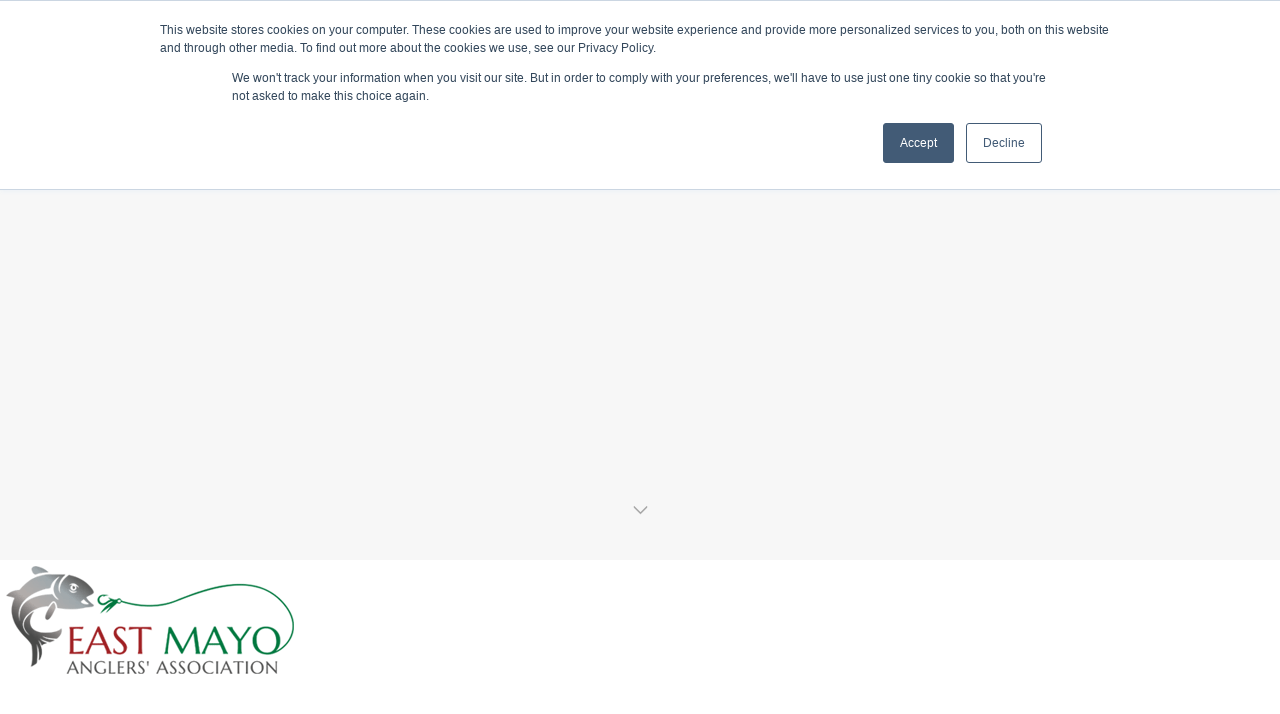

--- FILE ---
content_type: text/html; charset=UTF-8
request_url: https://www.clubmate.fish/our-customers/east-mayo-anglers-association/east-mayo-logo/
body_size: 20456
content:
<!DOCTYPE html>
<html lang="en-GB">
<head>
<script src="https://1f3d8b8d8fc94443824bf5d587112b09.js.ubembed.com" async></script>
  <meta charset="UTF-8">
  <meta name="viewport" content="width=device-width, initial-scale=1.0, maximum-scale=1.0, user-scalable=0">
  <!-- Global site tag (gtag.js) - Google Analytics -->
  <script async src="https://www.googletagmanager.com/gtag/js?id=UA-120153050-2&l=dataLayerPYS"></script>
  <script>
  window.dataLayerPYS = window.dataLayerPYS || [];
  function gtag(){dataLayerPYS.push(arguments);}
  gtag('js', new Date());

  gtag('config', 'UA-120153050-2');
  </script>
  		<style>
			:root {
						}

					</style>
		<meta name='robots' content='index, follow, max-image-preview:large, max-snippet:-1, max-video-preview:-1' />
	<style>img:is([sizes="auto" i], [sizes^="auto," i]) { contain-intrinsic-size: 3000px 1500px }</style>
	
<!-- Google Tag Manager by PYS -->
    <script data-cfasync="false" data-pagespeed-no-defer>
	    window.dataLayerPYS = window.dataLayerPYS || [];
	</script>
<!-- End Google Tag Manager by PYS -->
	<!-- This site is optimized with the Yoast SEO plugin v26.3 - https://yoast.com/wordpress/plugins/seo/ -->
	<title>| Clubmate</title>
	<link rel="canonical" href="https://www.clubmate.fish/our-customers/east-mayo-anglers-association/east-mayo-logo/" />
	<meta property="og:locale" content="en_GB" />
	<meta property="og:type" content="article" />
	<meta property="og:title" content="| Clubmate" />
	<meta property="og:url" content="https://www.clubmate.fish/our-customers/east-mayo-anglers-association/east-mayo-logo/" />
	<meta property="og:site_name" content="Clubmate" />
	<meta property="article:publisher" content="http://facebook.com/clubmate.fish/" />
	<meta property="article:modified_time" content="2021-06-23T12:48:28+00:00" />
	<meta property="og:image" content="https://www.clubmate.fish/our-customers/east-mayo-anglers-association/east-mayo-logo" />
	<meta property="og:image:width" content="300" />
	<meta property="og:image:height" content="120" />
	<meta property="og:image:type" content="image/png" />
	<meta name="twitter:card" content="summary_large_image" />
	<script type="application/ld+json" class="yoast-schema-graph">{"@context":"https://schema.org","@graph":[{"@type":"WebPage","@id":"https://www.clubmate.fish/our-customers/east-mayo-anglers-association/east-mayo-logo/","url":"https://www.clubmate.fish/our-customers/east-mayo-anglers-association/east-mayo-logo/","name":"| Clubmate","isPartOf":{"@id":"https://www.clubmate.fish/#website"},"primaryImageOfPage":{"@id":"https://www.clubmate.fish/our-customers/east-mayo-anglers-association/east-mayo-logo/#primaryimage"},"image":{"@id":"https://www.clubmate.fish/our-customers/east-mayo-anglers-association/east-mayo-logo/#primaryimage"},"thumbnailUrl":"https://www.clubmate.fish/wp-content/uploads/2021/06/East-Mayo-Logo.png","datePublished":"2021-06-23T12:48:14+00:00","dateModified":"2021-06-23T12:48:28+00:00","breadcrumb":{"@id":"https://www.clubmate.fish/our-customers/east-mayo-anglers-association/east-mayo-logo/#breadcrumb"},"inLanguage":"en-GB","potentialAction":[{"@type":"ReadAction","target":["https://www.clubmate.fish/our-customers/east-mayo-anglers-association/east-mayo-logo/"]}]},{"@type":"ImageObject","inLanguage":"en-GB","@id":"https://www.clubmate.fish/our-customers/east-mayo-anglers-association/east-mayo-logo/#primaryimage","url":"https://www.clubmate.fish/wp-content/uploads/2021/06/East-Mayo-Logo.png","contentUrl":"https://www.clubmate.fish/wp-content/uploads/2021/06/East-Mayo-Logo.png","width":300,"height":120,"caption":"East Mayo Anglers' Association"},{"@type":"BreadcrumbList","@id":"https://www.clubmate.fish/our-customers/east-mayo-anglers-association/east-mayo-logo/#breadcrumb","itemListElement":[{"@type":"ListItem","position":1,"name":"Home","item":"https://clubmate.fish/"},{"@type":"ListItem","position":2,"name":"Our Customers","item":"https://www.clubmate.fish/our-customers/"},{"@type":"ListItem","position":3,"name":"East Mayo Anglers Association","item":"https://www.clubmate.fish/our-customers/east-mayo-anglers-association/"}]},{"@type":"WebSite","@id":"https://www.clubmate.fish/#website","url":"https://www.clubmate.fish/","name":"Clubmate","description":"Fishing Club &amp; Fishery Software","publisher":{"@id":"https://www.clubmate.fish/#organization"},"potentialAction":[{"@type":"SearchAction","target":{"@type":"EntryPoint","urlTemplate":"https://www.clubmate.fish/?s={search_term_string}"},"query-input":{"@type":"PropertyValueSpecification","valueRequired":true,"valueName":"search_term_string"}}],"inLanguage":"en-GB"},{"@type":"Organization","@id":"https://www.clubmate.fish/#organization","name":"Clubmate","url":"https://www.clubmate.fish/","logo":{"@type":"ImageObject","inLanguage":"en-GB","@id":"https://www.clubmate.fish/#/schema/logo/image/","url":"https://clubmate.fish/wp-content/uploads/2018/02/logo-dark.png","contentUrl":"https://clubmate.fish/wp-content/uploads/2018/02/logo-dark.png","width":600,"height":168,"caption":"Clubmate"},"image":{"@id":"https://www.clubmate.fish/#/schema/logo/image/"},"sameAs":["http://facebook.com/clubmate.fish/","https://www.linkedin.com/company/11405503/","https://www.youtube.com/channel/UCb790tVkBHxmzteWw0AQmFQ?view_as=subscriber"]}]}</script>
	<!-- / Yoast SEO plugin. -->


<script type='application/javascript'  id='pys-version-script'>console.log('PixelYourSite Free version 11.1.3');</script>
<link rel='dns-prefetch' href='//js-eu1.hs-scripts.com' />
<link rel='dns-prefetch' href='//netdna.bootstrapcdn.com' />
<link rel='dns-prefetch' href='//fonts.googleapis.com' />
<link rel='dns-prefetch' href='//use.fontawesome.com' />
<link rel='preconnect' href='https://fonts.gstatic.com' crossorigin />
<link rel="alternate" type="application/rss+xml" title="Clubmate &raquo; Feed" href="https://www.clubmate.fish/feed/" />
<script type="text/javascript">
/* <![CDATA[ */
window._wpemojiSettings = {"baseUrl":"https:\/\/s.w.org\/images\/core\/emoji\/16.0.1\/72x72\/","ext":".png","svgUrl":"https:\/\/s.w.org\/images\/core\/emoji\/16.0.1\/svg\/","svgExt":".svg","source":{"concatemoji":"https:\/\/www.clubmate.fish\/wp-includes\/js\/wp-emoji-release.min.js?ver=6.8.3"}};
/*! This file is auto-generated */
!function(s,n){var o,i,e;function c(e){try{var t={supportTests:e,timestamp:(new Date).valueOf()};sessionStorage.setItem(o,JSON.stringify(t))}catch(e){}}function p(e,t,n){e.clearRect(0,0,e.canvas.width,e.canvas.height),e.fillText(t,0,0);var t=new Uint32Array(e.getImageData(0,0,e.canvas.width,e.canvas.height).data),a=(e.clearRect(0,0,e.canvas.width,e.canvas.height),e.fillText(n,0,0),new Uint32Array(e.getImageData(0,0,e.canvas.width,e.canvas.height).data));return t.every(function(e,t){return e===a[t]})}function u(e,t){e.clearRect(0,0,e.canvas.width,e.canvas.height),e.fillText(t,0,0);for(var n=e.getImageData(16,16,1,1),a=0;a<n.data.length;a++)if(0!==n.data[a])return!1;return!0}function f(e,t,n,a){switch(t){case"flag":return n(e,"\ud83c\udff3\ufe0f\u200d\u26a7\ufe0f","\ud83c\udff3\ufe0f\u200b\u26a7\ufe0f")?!1:!n(e,"\ud83c\udde8\ud83c\uddf6","\ud83c\udde8\u200b\ud83c\uddf6")&&!n(e,"\ud83c\udff4\udb40\udc67\udb40\udc62\udb40\udc65\udb40\udc6e\udb40\udc67\udb40\udc7f","\ud83c\udff4\u200b\udb40\udc67\u200b\udb40\udc62\u200b\udb40\udc65\u200b\udb40\udc6e\u200b\udb40\udc67\u200b\udb40\udc7f");case"emoji":return!a(e,"\ud83e\udedf")}return!1}function g(e,t,n,a){var r="undefined"!=typeof WorkerGlobalScope&&self instanceof WorkerGlobalScope?new OffscreenCanvas(300,150):s.createElement("canvas"),o=r.getContext("2d",{willReadFrequently:!0}),i=(o.textBaseline="top",o.font="600 32px Arial",{});return e.forEach(function(e){i[e]=t(o,e,n,a)}),i}function t(e){var t=s.createElement("script");t.src=e,t.defer=!0,s.head.appendChild(t)}"undefined"!=typeof Promise&&(o="wpEmojiSettingsSupports",i=["flag","emoji"],n.supports={everything:!0,everythingExceptFlag:!0},e=new Promise(function(e){s.addEventListener("DOMContentLoaded",e,{once:!0})}),new Promise(function(t){var n=function(){try{var e=JSON.parse(sessionStorage.getItem(o));if("object"==typeof e&&"number"==typeof e.timestamp&&(new Date).valueOf()<e.timestamp+604800&&"object"==typeof e.supportTests)return e.supportTests}catch(e){}return null}();if(!n){if("undefined"!=typeof Worker&&"undefined"!=typeof OffscreenCanvas&&"undefined"!=typeof URL&&URL.createObjectURL&&"undefined"!=typeof Blob)try{var e="postMessage("+g.toString()+"("+[JSON.stringify(i),f.toString(),p.toString(),u.toString()].join(",")+"));",a=new Blob([e],{type:"text/javascript"}),r=new Worker(URL.createObjectURL(a),{name:"wpTestEmojiSupports"});return void(r.onmessage=function(e){c(n=e.data),r.terminate(),t(n)})}catch(e){}c(n=g(i,f,p,u))}t(n)}).then(function(e){for(var t in e)n.supports[t]=e[t],n.supports.everything=n.supports.everything&&n.supports[t],"flag"!==t&&(n.supports.everythingExceptFlag=n.supports.everythingExceptFlag&&n.supports[t]);n.supports.everythingExceptFlag=n.supports.everythingExceptFlag&&!n.supports.flag,n.DOMReady=!1,n.readyCallback=function(){n.DOMReady=!0}}).then(function(){return e}).then(function(){var e;n.supports.everything||(n.readyCallback(),(e=n.source||{}).concatemoji?t(e.concatemoji):e.wpemoji&&e.twemoji&&(t(e.twemoji),t(e.wpemoji)))}))}((window,document),window._wpemojiSettings);
/* ]]> */
</script>
<link rel='stylesheet' id='formidable-css' href='https://www.clubmate.fish/wp-content/plugins/formidable/css/formidableforms.css?ver=1142233' type='text/css' media='all' />
<link rel='stylesheet' id='wplp-bakery-style-css' href='https://www.clubmate.fish/wp-content/plugins/wp-latest-posts/css/vc_style.css?ver=5.0.11' type='text/css' media='all' />
<style id='wp-emoji-styles-inline-css' type='text/css'>

	img.wp-smiley, img.emoji {
		display: inline !important;
		border: none !important;
		box-shadow: none !important;
		height: 1em !important;
		width: 1em !important;
		margin: 0 0.07em !important;
		vertical-align: -0.1em !important;
		background: none !important;
		padding: 0 !important;
	}
</style>
<link rel='stylesheet' id='wp-block-library-css' href='https://www.clubmate.fish/wp-includes/css/dist/block-library/style.min.css?ver=6.8.3' type='text/css' media='all' />
<style id='classic-theme-styles-inline-css' type='text/css'>
/*! This file is auto-generated */
.wp-block-button__link{color:#fff;background-color:#32373c;border-radius:9999px;box-shadow:none;text-decoration:none;padding:calc(.667em + 2px) calc(1.333em + 2px);font-size:1.125em}.wp-block-file__button{background:#32373c;color:#fff;text-decoration:none}
</style>
<style id='wp-job-openings-blocks-style-inline-css' type='text/css'>
.wp-block-create-block-wjo-block{background-color:#21759b;border:1px dotted red;color:#fff;padding:2px}.awsm-b-row{display:-webkit-box;display:-ms-flexbox;display:-webkit-flex;display:flex;display:flexbox;-webkit-flex-flow:row wrap;margin:0 -15px;-webkit-box-orient:horizontal;-webkit-box-direction:normal;-ms-flex-flow:row wrap;flex-flow:row wrap}.awsm-b-row,.awsm-b-row *,.awsm-b-row :after,.awsm-b-row :before{-webkit-box-sizing:border-box;box-sizing:border-box}.awsm-b-grid-item{display:-webkit-box;display:-ms-flexbox;display:-webkit-flex;display:flex;float:left;padding:0 15px!important;width:33.333%;-webkit-box-orient:vertical;-webkit-box-direction:normal;-ms-flex-direction:column;flex-direction:column;-webkit-flex-direction:column}.awsm-b-grid-col-4 .awsm-b-grid-item{width:25%}.awsm-b-grid-col-2 .awsm-b-grid-item{width:50%}.awsm-b-grid-col .awsm-b-grid-item{width:100%}.awsm-b-job-hide{display:none!important}.awsm-job-show{display:block!important}.awsm-b-job-item{background:#fff;font-size:14px;padding:20px}a.awsm-b-job-item{text-decoration:none!important}.awsm-b-grid-item .awsm-b-job-item{border:1px solid #dddfe3;border-radius:2px;-webkit-box-shadow:0 1px 4px 0 rgba(0,0,0,.05);box-shadow:0 1px 4px 0 rgba(0,0,0,.05);display:-webkit-box;display:-ms-flexbox;display:-webkit-flex;display:flex;margin-bottom:30px;-webkit-box-orient:vertical;-webkit-box-direction:normal;-ms-flex-direction:column;flex-direction:column;-webkit-flex-direction:column;-webkit-box-flex:1;-ms-flex-positive:1;flex-grow:1;-webkit-flex-grow:1;-webkit-transition:all .3s ease;transition:all .3s ease}.awsm-b-grid-item .awsm-b-job-item:focus,.awsm-b-grid-item .awsm-b-job-item:hover{-webkit-box-shadow:0 3px 15px -5px rgba(0,0,0,.2);box-shadow:0 3px 15px -5px rgba(0,0,0,.2)}.awsm-b-grid-item .awsm-job-featured-image{margin-bottom:14px}.awsm-b-job-item h2.awsm-b-job-post-title{font-size:18px;margin:0 0 15px;text-align:left}.awsm-b-job-item h2.awsm-b-job-post-title a{font-size:18px}.awsm-b-grid-item .awsm-job-info{margin-bottom:10px;min-height:83px}.awsm-b-grid-item .awsm-job-info p{margin:0 0 8px}.awsm-b-job-wrap:after{clear:both;content:"";display:table}.awsm-b-filter-wrap,.awsm-b-filter-wrap *{-webkit-box-sizing:border-box;box-sizing:border-box}.awsm-b-filter-wrap{margin:0 -10px 20px}.awsm-b-filter-wrap form{display:-webkit-box;display:-webkit-flex;display:-ms-flexbox;display:flex;-webkit-flex-wrap:wrap;-ms-flex-wrap:wrap;flex-wrap:wrap}.awsm-b-filter-wrap .awsm-b-filter-items{display:none}.awsm-b-filter-wrap.awsm-b-full-width-search-filter-wrap .awsm-b-filter-item-search,.awsm-b-filter-wrap.awsm-b-full-width-search-filter-wrap .awsm-b-filter-items,.awsm-b-filter-wrap.awsm-b-no-search-filter-wrap .awsm-b-filter-items{width:100%}.awsm-b-filter-toggle{border:1px solid #ccc;border-radius:4px;display:-webkit-box;display:-webkit-flex;display:-ms-flexbox;display:flex;-webkit-flex-flow:wrap;-ms-flex-flow:wrap;flex-flow:wrap;margin:0 10px 10px;outline:none!important;padding:12px;width:46px}.awsm-b-filter-toggle.awsm-on{background:#ccc}.awsm-b-filter-toggle svg{height:20px;width:20px}.awsm-b-filter-wrap.awsm-b-no-search-filter-wrap .awsm-b-filter-toggle{width:100%;-webkit-box-align:center;-webkit-align-items:center;-ms-flex-align:center;align-items:center;-webkit-box-pack:justify;-webkit-justify-content:space-between;-ms-flex-pack:justify;justify-content:space-between;text-decoration:none}.awsm-b-filter-wrap.awsm-b-no-search-filter-wrap .awsm-b-filter-toggle svg{height:22px;width:22px}@media(min-width:768px){.awsm-b-filter-wrap .awsm-b-filter-items{display:-webkit-box!important;display:-webkit-flex!important;display:-ms-flexbox!important;display:flex!important;-webkit-flex-wrap:wrap;-ms-flex-wrap:wrap;flex-wrap:wrap;width:calc(100% - 250px)}.awsm-b-filter-toggle{display:none}.awsm-b-filter-item-search{width:250px}}.awsm-b-filter-wrap .awsm-b-filter-item{padding:0 10px 10px}.awsm-b-filter-item-search{padding:0 10px 10px;position:relative}@media(max-width:768px){.awsm-b-filter-wrap .awsm-b-filter-items{width:100%}.awsm-b-filter-item-search{width:calc(100% - 66px)}.awsm-b-filter-wrap .awsm-b-filter-item .awsm-selectric-wrapper{min-width:100%}}.awsm-b-filter-wrap .awsm-b-filter-item .awsm-b-job-form-control{min-height:48px;padding-right:58px}.awsm-b-filter-item-search .awsm-b-job-form-control{min-height:48px;padding-right:48px}.awsm-b-filter-item-search-in{position:relative}.awsm-b-filter-item-search .awsm-b-job-search-icon-wrapper{color:#ccc;cursor:pointer;font-size:16px;height:100%;line-height:48px;position:absolute;right:0;text-align:center;top:0;width:48px}.awsm-b-jobs-none-container{padding:25px}.awsm-b-jobs-none-container p{margin:0;padding:5px}.awsm-b-row .awsm-b-jobs-pagination{padding:0 15px;width:100%}.awsm-b-jobs-pagination{float:left;width:100%}.awsm-b-load-more-main a.awsm-b-load-more,.awsm-load-more-classic a.page-numbers{background:#fff;border:1px solid #dddfe3;-webkit-box-shadow:0 1px 4px 0 rgba(0,0,0,.05);box-shadow:0 1px 4px 0 rgba(0,0,0,.05);display:block;margin:0!important;outline:none!important;padding:20px;text-align:center;text-decoration:none!important;-webkit-transition:all .3s ease;transition:all .3s ease}.awsm-load-more-classic a.page-numbers,.awsm-load-more-classic span.page-numbers{font-size:90%;padding:5px 10px}.awsm-load-more-classic{text-align:center}.awsm-b-load-more-main a.awsm-load-more:focus,.awsm-b-load-more-main a.awsm-load-more:hover,.awsm-load-more-classic a.page-numbers:focus,.awsm-load-more-classic a.page-numbers:hover{-webkit-box-shadow:0 3px 15px -5px rgba(0,0,0,.2);box-shadow:0 3px 15px -5px rgba(0,0,0,.2)}.awsm-b-jobs-pagination.awsm-load-more-classic ul{list-style:none;margin:0;padding:0}.awsm-b-jobs-pagination.awsm-load-more-classic ul li{display:inline-block}.awsm-b-lists{border:1px solid #ededed}.awsm-b-list-item{width:100%}.awsm-b-list-item h2.awsm-job-b-post-title{margin-bottom:0}.awsm-b-list-item .awsm-job-featured-image{float:left;margin-right:10px}.awsm-b-list-item .awsm-job-featured-image img{height:50px;width:50px}.awsm-b-list-item .awsm-b-job-item{border-bottom:1px solid rgba(0,0,0,.13)}.awsm-b-list-item .awsm-b-job-item:after{clear:both;content:"";display:table}.awsm-b-list-left-col{float:left;width:50%}.awsm-b-list-right-col{float:left;text-align:right;width:50%}.awsm-b-list-item .awsm-job-specification-wrapper{display:inline-block;vertical-align:middle}.awsm-b-list-item .awsm-job-specification-item{display:inline-block;margin:0 15px 0 0;vertical-align:middle}a.awsm-b-job-item .awsm-job-specification-item{color:#4c4c4c}.awsm-b-list-item .awsm-job-more-container{display:inline-block;vertical-align:middle}.awsm-job-more-container .awsm-job-more span:before{content:"→"}.awsm-b-lists .awsm-b-jobs-pagination{margin-top:30px}.awsm-job-specification-item>[class^=awsm-job-icon-]{margin-right:6px}.awsm-job-specification-term:after{content:", "}.awsm-job-specification-term:last-child:after{content:""}.awsm-job-single-wrap,.awsm-job-single-wrap *,.awsm-job-single-wrap :after,.awsm-job-single-wrap :before{-webkit-box-sizing:border-box;box-sizing:border-box}.awsm-job-single-wrap{margin-bottom:1.3em}.awsm-job-single-wrap:after{clear:both;content:"";display:table}.awsm-job-content{padding-bottom:32px}.awsm-job-single-wrap.awsm-col-2 .awsm-job-content{float:left;padding-right:15px;width:55%}.awsm-job-single-wrap.awsm-col-2 .awsm-job-form{float:left;padding-left:15px;width:45%}.awsm-job-head,.awsm_job_spec_above_content{margin-bottom:20px}.awsm-job-head h1{margin:0 0 20px}.awsm-job-list-info span{margin-right:10px}.awsm-job-single-wrap .awsm-job-expiration-label{font-weight:700}.awsm-job-form-inner{background:#fff;border:1px solid #dddfe3;padding:35px}.awsm-job-form-inner h2{margin:0 0 30px}.awsm-job-form-group{margin-bottom:20px}.awsm-job-form-group input[type=checkbox],.awsm-job-form-group input[type=radio]{margin-right:5px}.awsm-job-form-group label{display:block;margin-bottom:10px}.awsm-job-form-options-container label,.awsm-job-inline-group label{display:inline;font-weight:400}.awsm-b-job-form-control{display:block;width:100%}.awsm-job-form-options-container span{display:inline-block;margin-bottom:10px;margin-left:10px}.awsm-job-submit{background:#0195ff;border:1px solid #0195ff;color:#fff;padding:10px 30px}.awsm-job-submit:focus,.awsm-job-submit:hover{background:rgba(0,0,0,0);color:#0195ff}.awsm-job-form-error{color:#db4c4c;font-weight:500}.awsm-b-job-form-control.awsm-job-form-error,.awsm-b-job-form-control.awsm-job-form-error:focus{border:1px solid #db4c4c}.awsm-error-message,.awsm-success-message{padding:12px 25px}.awsm-error-message p:empty,.awsm-success-message p:empty{display:none}.awsm-error-message p,.awsm-success-message p{margin:0!important;padding:0!important}.awsm-success-message{border:1px solid #1ea508}.awsm-error-message{border:1px solid #db4c4c}ul.awsm-error-message li{line-height:1.8em;margin-left:1.2em}.awsm-expired-message{padding:25px}.awsm-expired-message p{margin:1em 0}.awsm-job-container{margin:0 auto;max-width:1170px;padding:50px 0;width:100%}.awsm-jobs-loading{position:relative}.awsm-b-job-listings:after{content:"";height:100%;left:0;opacity:0;position:absolute;top:0;-webkit-transition:all .3s ease;transition:all .3s ease;visibility:hidden;width:100%}.awsm-b-job-listings.awsm-jobs-loading:after{opacity:1;visibility:visible}.awsm-b-sr-only{height:1px;margin:-1px;overflow:hidden;padding:0;position:absolute;width:1px;clip:rect(0,0,0,0);border:0}@media(max-width:1024px){.awsm-b-grid-col-4 .awsm-b-grid-item{width:33.333%}}@media(max-width:992px){.awsm-job-single-wrap.awsm-col-2 .awsm-job-content{padding-right:0;width:100%}.awsm-job-single-wrap.awsm-col-2 .awsm-job-form{padding-left:0;width:100%}}@media(max-width:768px){.awsm-b-grid-col-3 .awsm-b-grid-item,.awsm-b-grid-col-4 .awsm-b-grid-item,.awsm-b-grid-item{width:50%}.awsm-b-list-left-col{padding-bottom:10px;width:100%}.awsm-b-list-right-col{text-align:left;width:100%}}@media(max-width:648px){.awsm-b-grid-col-2 .awsm-b-grid-item,.awsm-b-grid-col-3 .awsm-b-grid-item,.awsm-b-grid-col-4 .awsm-b-grid-item,.awsm-b-grid-item{width:100%}.awsm-b-list-item .awsm-job-specification-wrapper{display:block;float:none;padding-bottom:5px}.awsm-b-list-item .awsm-job-more-container{display:block;float:none}}.awsm-job-form-plugin-style .awsm-b-job-form-control{border:1px solid #ccc;border-radius:4px;color:#060606;display:block;font:inherit;line-height:1;min-height:46px;padding:8px 15px;-webkit-transition:all .3s ease;transition:all .3s ease;width:100%}.awsm-job-form-plugin-style .awsm-b-job-form-control:focus{border-color:#060606;-webkit-box-shadow:none;box-shadow:none;outline:none}.awsm-job-form-plugin-style .awsm-b-job-form-control.awsm-job-form-error{border-color:#db4c4c}.awsm-job-form-plugin-style textarea.awsm-b-job-form-control{min-height:80px}.awsm-job-form-plugin-style .awsm-application-submit-btn,.awsm-job-form-plugin-style .awsm-jobs-primary-button{background:#060606;border-radius:45px;color:#fff;padding:16px 32px;-webkit-transition:all .3s ease;transition:all .3s ease}.awsm-job-form-plugin-style .awsm-application-submit-btn:focus,.awsm-job-form-plugin-style .awsm-application-submit-btn:hover,.awsm-job-form-plugin-style .awsm-jobs-primary-button:focus,.awsm-job-form-plugin-style .awsm-jobs-primary-button:hover{background:#060606;color:#fff;outline:none}.awsm-job-form-plugin-style .awsm-jobs-primary-button{cursor:pointer}.awsm-job-form-plugin-style .awsm-jobs-primary-button:disabled{opacity:.5;pointer-events:none}.awsm-job-form-plugin-style .awsm-selectric{border-color:#ccc;border-radius:4px;-webkit-box-shadow:none;box-shadow:none}.awsm-job-form-plugin-style .awsm-selectric-open .awsm-selectric{border-color:#060606}.awsm-job-form-plugin-style .awsm-selectric .label{margin-left:15px}.awsm-jobs-is-block-theme .site-branding{padding:0 2.1rem}.awsm-jobs-is-block-theme .site-content{padding:0 2.1rem 3rem}.awsm-jobs-is-block-theme .site-title{margin-bottom:0}.awsm-b-job-wrap,.awsm-b-job-wrap *{-webkit-box-sizing:border-box;box-sizing:border-box}

</style>
<link rel='stylesheet' id='awb-css' href='https://www.clubmate.fish/wp-content/plugins/advanced-backgrounds/assets/awb/awb.min.css?ver=1.12.7' type='text/css' media='all' />
<link rel='stylesheet' id='mediaelement-css' href='https://www.clubmate.fish/wp-includes/js/mediaelement/mediaelementplayer-legacy.min.css?ver=4.2.17' type='text/css' media='all' />
<link rel='stylesheet' id='wp-mediaelement-css' href='https://www.clubmate.fish/wp-includes/js/mediaelement/wp-mediaelement.min.css?ver=6.8.3' type='text/css' media='all' />
<style id='jetpack-sharing-buttons-style-inline-css' type='text/css'>
.jetpack-sharing-buttons__services-list{display:flex;flex-direction:row;flex-wrap:wrap;gap:0;list-style-type:none;margin:5px;padding:0}.jetpack-sharing-buttons__services-list.has-small-icon-size{font-size:12px}.jetpack-sharing-buttons__services-list.has-normal-icon-size{font-size:16px}.jetpack-sharing-buttons__services-list.has-large-icon-size{font-size:24px}.jetpack-sharing-buttons__services-list.has-huge-icon-size{font-size:36px}@media print{.jetpack-sharing-buttons__services-list{display:none!important}}.editor-styles-wrapper .wp-block-jetpack-sharing-buttons{gap:0;padding-inline-start:0}ul.jetpack-sharing-buttons__services-list.has-background{padding:1.25em 2.375em}
</style>
<link rel='stylesheet' id='awsm-jobs-general-css' href='https://www.clubmate.fish/wp-content/plugins/wp-job-openings/assets/css/general.min.css?ver=3.5.4' type='text/css' media='all' />
<link rel='stylesheet' id='awsm-jobs-style-css' href='https://www.clubmate.fish/wp-content/plugins/wp-job-openings/assets/css/style.min.css?ver=3.5.4' type='text/css' media='all' />
<style id='global-styles-inline-css' type='text/css'>
:root{--wp--preset--aspect-ratio--square: 1;--wp--preset--aspect-ratio--4-3: 4/3;--wp--preset--aspect-ratio--3-4: 3/4;--wp--preset--aspect-ratio--3-2: 3/2;--wp--preset--aspect-ratio--2-3: 2/3;--wp--preset--aspect-ratio--16-9: 16/9;--wp--preset--aspect-ratio--9-16: 9/16;--wp--preset--color--black: #000000;--wp--preset--color--cyan-bluish-gray: #abb8c3;--wp--preset--color--white: #ffffff;--wp--preset--color--pale-pink: #f78da7;--wp--preset--color--vivid-red: #cf2e2e;--wp--preset--color--luminous-vivid-orange: #ff6900;--wp--preset--color--luminous-vivid-amber: #fcb900;--wp--preset--color--light-green-cyan: #7bdcb5;--wp--preset--color--vivid-green-cyan: #00d084;--wp--preset--color--pale-cyan-blue: #8ed1fc;--wp--preset--color--vivid-cyan-blue: #0693e3;--wp--preset--color--vivid-purple: #9b51e0;--wp--preset--gradient--vivid-cyan-blue-to-vivid-purple: linear-gradient(135deg,rgba(6,147,227,1) 0%,rgb(155,81,224) 100%);--wp--preset--gradient--light-green-cyan-to-vivid-green-cyan: linear-gradient(135deg,rgb(122,220,180) 0%,rgb(0,208,130) 100%);--wp--preset--gradient--luminous-vivid-amber-to-luminous-vivid-orange: linear-gradient(135deg,rgba(252,185,0,1) 0%,rgba(255,105,0,1) 100%);--wp--preset--gradient--luminous-vivid-orange-to-vivid-red: linear-gradient(135deg,rgba(255,105,0,1) 0%,rgb(207,46,46) 100%);--wp--preset--gradient--very-light-gray-to-cyan-bluish-gray: linear-gradient(135deg,rgb(238,238,238) 0%,rgb(169,184,195) 100%);--wp--preset--gradient--cool-to-warm-spectrum: linear-gradient(135deg,rgb(74,234,220) 0%,rgb(151,120,209) 20%,rgb(207,42,186) 40%,rgb(238,44,130) 60%,rgb(251,105,98) 80%,rgb(254,248,76) 100%);--wp--preset--gradient--blush-light-purple: linear-gradient(135deg,rgb(255,206,236) 0%,rgb(152,150,240) 100%);--wp--preset--gradient--blush-bordeaux: linear-gradient(135deg,rgb(254,205,165) 0%,rgb(254,45,45) 50%,rgb(107,0,62) 100%);--wp--preset--gradient--luminous-dusk: linear-gradient(135deg,rgb(255,203,112) 0%,rgb(199,81,192) 50%,rgb(65,88,208) 100%);--wp--preset--gradient--pale-ocean: linear-gradient(135deg,rgb(255,245,203) 0%,rgb(182,227,212) 50%,rgb(51,167,181) 100%);--wp--preset--gradient--electric-grass: linear-gradient(135deg,rgb(202,248,128) 0%,rgb(113,206,126) 100%);--wp--preset--gradient--midnight: linear-gradient(135deg,rgb(2,3,129) 0%,rgb(40,116,252) 100%);--wp--preset--font-size--small: 13px;--wp--preset--font-size--medium: 20px;--wp--preset--font-size--large: 36px;--wp--preset--font-size--x-large: 42px;--wp--preset--spacing--20: 0.44rem;--wp--preset--spacing--30: 0.67rem;--wp--preset--spacing--40: 1rem;--wp--preset--spacing--50: 1.5rem;--wp--preset--spacing--60: 2.25rem;--wp--preset--spacing--70: 3.38rem;--wp--preset--spacing--80: 5.06rem;--wp--preset--shadow--natural: 6px 6px 9px rgba(0, 0, 0, 0.2);--wp--preset--shadow--deep: 12px 12px 50px rgba(0, 0, 0, 0.4);--wp--preset--shadow--sharp: 6px 6px 0px rgba(0, 0, 0, 0.2);--wp--preset--shadow--outlined: 6px 6px 0px -3px rgba(255, 255, 255, 1), 6px 6px rgba(0, 0, 0, 1);--wp--preset--shadow--crisp: 6px 6px 0px rgba(0, 0, 0, 1);}:where(.is-layout-flex){gap: 0.5em;}:where(.is-layout-grid){gap: 0.5em;}body .is-layout-flex{display: flex;}.is-layout-flex{flex-wrap: wrap;align-items: center;}.is-layout-flex > :is(*, div){margin: 0;}body .is-layout-grid{display: grid;}.is-layout-grid > :is(*, div){margin: 0;}:where(.wp-block-columns.is-layout-flex){gap: 2em;}:where(.wp-block-columns.is-layout-grid){gap: 2em;}:where(.wp-block-post-template.is-layout-flex){gap: 1.25em;}:where(.wp-block-post-template.is-layout-grid){gap: 1.25em;}.has-black-color{color: var(--wp--preset--color--black) !important;}.has-cyan-bluish-gray-color{color: var(--wp--preset--color--cyan-bluish-gray) !important;}.has-white-color{color: var(--wp--preset--color--white) !important;}.has-pale-pink-color{color: var(--wp--preset--color--pale-pink) !important;}.has-vivid-red-color{color: var(--wp--preset--color--vivid-red) !important;}.has-luminous-vivid-orange-color{color: var(--wp--preset--color--luminous-vivid-orange) !important;}.has-luminous-vivid-amber-color{color: var(--wp--preset--color--luminous-vivid-amber) !important;}.has-light-green-cyan-color{color: var(--wp--preset--color--light-green-cyan) !important;}.has-vivid-green-cyan-color{color: var(--wp--preset--color--vivid-green-cyan) !important;}.has-pale-cyan-blue-color{color: var(--wp--preset--color--pale-cyan-blue) !important;}.has-vivid-cyan-blue-color{color: var(--wp--preset--color--vivid-cyan-blue) !important;}.has-vivid-purple-color{color: var(--wp--preset--color--vivid-purple) !important;}.has-black-background-color{background-color: var(--wp--preset--color--black) !important;}.has-cyan-bluish-gray-background-color{background-color: var(--wp--preset--color--cyan-bluish-gray) !important;}.has-white-background-color{background-color: var(--wp--preset--color--white) !important;}.has-pale-pink-background-color{background-color: var(--wp--preset--color--pale-pink) !important;}.has-vivid-red-background-color{background-color: var(--wp--preset--color--vivid-red) !important;}.has-luminous-vivid-orange-background-color{background-color: var(--wp--preset--color--luminous-vivid-orange) !important;}.has-luminous-vivid-amber-background-color{background-color: var(--wp--preset--color--luminous-vivid-amber) !important;}.has-light-green-cyan-background-color{background-color: var(--wp--preset--color--light-green-cyan) !important;}.has-vivid-green-cyan-background-color{background-color: var(--wp--preset--color--vivid-green-cyan) !important;}.has-pale-cyan-blue-background-color{background-color: var(--wp--preset--color--pale-cyan-blue) !important;}.has-vivid-cyan-blue-background-color{background-color: var(--wp--preset--color--vivid-cyan-blue) !important;}.has-vivid-purple-background-color{background-color: var(--wp--preset--color--vivid-purple) !important;}.has-black-border-color{border-color: var(--wp--preset--color--black) !important;}.has-cyan-bluish-gray-border-color{border-color: var(--wp--preset--color--cyan-bluish-gray) !important;}.has-white-border-color{border-color: var(--wp--preset--color--white) !important;}.has-pale-pink-border-color{border-color: var(--wp--preset--color--pale-pink) !important;}.has-vivid-red-border-color{border-color: var(--wp--preset--color--vivid-red) !important;}.has-luminous-vivid-orange-border-color{border-color: var(--wp--preset--color--luminous-vivid-orange) !important;}.has-luminous-vivid-amber-border-color{border-color: var(--wp--preset--color--luminous-vivid-amber) !important;}.has-light-green-cyan-border-color{border-color: var(--wp--preset--color--light-green-cyan) !important;}.has-vivid-green-cyan-border-color{border-color: var(--wp--preset--color--vivid-green-cyan) !important;}.has-pale-cyan-blue-border-color{border-color: var(--wp--preset--color--pale-cyan-blue) !important;}.has-vivid-cyan-blue-border-color{border-color: var(--wp--preset--color--vivid-cyan-blue) !important;}.has-vivid-purple-border-color{border-color: var(--wp--preset--color--vivid-purple) !important;}.has-vivid-cyan-blue-to-vivid-purple-gradient-background{background: var(--wp--preset--gradient--vivid-cyan-blue-to-vivid-purple) !important;}.has-light-green-cyan-to-vivid-green-cyan-gradient-background{background: var(--wp--preset--gradient--light-green-cyan-to-vivid-green-cyan) !important;}.has-luminous-vivid-amber-to-luminous-vivid-orange-gradient-background{background: var(--wp--preset--gradient--luminous-vivid-amber-to-luminous-vivid-orange) !important;}.has-luminous-vivid-orange-to-vivid-red-gradient-background{background: var(--wp--preset--gradient--luminous-vivid-orange-to-vivid-red) !important;}.has-very-light-gray-to-cyan-bluish-gray-gradient-background{background: var(--wp--preset--gradient--very-light-gray-to-cyan-bluish-gray) !important;}.has-cool-to-warm-spectrum-gradient-background{background: var(--wp--preset--gradient--cool-to-warm-spectrum) !important;}.has-blush-light-purple-gradient-background{background: var(--wp--preset--gradient--blush-light-purple) !important;}.has-blush-bordeaux-gradient-background{background: var(--wp--preset--gradient--blush-bordeaux) !important;}.has-luminous-dusk-gradient-background{background: var(--wp--preset--gradient--luminous-dusk) !important;}.has-pale-ocean-gradient-background{background: var(--wp--preset--gradient--pale-ocean) !important;}.has-electric-grass-gradient-background{background: var(--wp--preset--gradient--electric-grass) !important;}.has-midnight-gradient-background{background: var(--wp--preset--gradient--midnight) !important;}.has-small-font-size{font-size: var(--wp--preset--font-size--small) !important;}.has-medium-font-size{font-size: var(--wp--preset--font-size--medium) !important;}.has-large-font-size{font-size: var(--wp--preset--font-size--large) !important;}.has-x-large-font-size{font-size: var(--wp--preset--font-size--x-large) !important;}
:where(.wp-block-post-template.is-layout-flex){gap: 1.25em;}:where(.wp-block-post-template.is-layout-grid){gap: 1.25em;}
:where(.wp-block-columns.is-layout-flex){gap: 2em;}:where(.wp-block-columns.is-layout-grid){gap: 2em;}
:root :where(.wp-block-pullquote){font-size: 1.5em;line-height: 1.6;}
</style>
<link rel='stylesheet' id='bt_cc_style-css' href='https://www.clubmate.fish/wp-content/plugins/bt_cost_calculator/style.min.css?ver=6.8.3' type='text/css' media='all' />
<link rel='stylesheet' id='redux-extendify-styles-css' href='https://www.clubmate.fish/wp-content/plugins/dylan_addons/admin/redux-core/assets/css/extendify-utilities.css?ver=4.4.1' type='text/css' media='all' />
<link rel='stylesheet' id='rt-fontawsome-css' href='https://www.clubmate.fish/wp-content/plugins/the-post-grid/assets/vendor/font-awesome/css/font-awesome.min.css?ver=7.8.2' type='text/css' media='all' />
<link rel='stylesheet' id='rt-tpg-css' href='https://www.clubmate.fish/wp-content/plugins/the-post-grid-pro/assets/css/thepostgrid.min.css?ver=7.7.4' type='text/css' media='all' />
<link rel='stylesheet' id='wpos-slick-style-css' href='https://www.clubmate.fish/wp-content/plugins/wp-logo-showcase-responsive-slider-slider/assets/css/slick.css?ver=3.8.5' type='text/css' media='all' />
<link rel='stylesheet' id='wpls-public-style-css' href='https://www.clubmate.fish/wp-content/plugins/wp-logo-showcase-responsive-slider-slider/assets/css/wpls-public.css?ver=3.8.5' type='text/css' media='all' />
<link rel='stylesheet' id='megamenu-css' href='https://www.clubmate.fish/wp-content/uploads/maxmegamenu/style.css?ver=dba864' type='text/css' media='all' />
<link rel='stylesheet' id='dashicons-css' href='https://www.clubmate.fish/wp-includes/css/dashicons.min.css?ver=6.8.3' type='text/css' media='all' />
<link rel='stylesheet' id='testimonial-rotator-style-css' href='https://www.clubmate.fish/wp-content/plugins/testimonial-rotator/testimonial-rotator-style.css?ver=6.8.3' type='text/css' media='all' />
<link rel='stylesheet' id='font-awesome-css' href='//netdna.bootstrapcdn.com/font-awesome/latest/css/font-awesome.min.css?ver=6.8.3' type='text/css' media='all' />
<link rel='stylesheet' id='bundle-css-css' href='https://www.clubmate.fish/wp-content/themes/dylan-wp/assets/css/bundle.css?ver=6.8.3' type='text/css' media='all' />
<link rel='stylesheet' id='dylan-parent-style-css' href='https://www.clubmate.fish/wp-content/themes/dylan-wp/style.css?ver=6.8.3' type='text/css' media='all' />
<link rel='stylesheet' id='microtip-css' href='https://www.clubmate.fish/wp-content/themes/moocowmedia/assets/css/microtip.min.css?ver=6.8.3' type='text/css' media='all' />
<link rel='stylesheet' id='hody_icons-css' href='https://www.clubmate.fish/wp-content/themes/dylan-wp/assets/css/hody-icons.css?ver=6.8.3' type='text/css' media='all' />
<link rel='stylesheet' id='dylan-fonts-css' href='//fonts.googleapis.com/css?family&#038;ver=1.0.0' type='text/css' media='all' />
<link rel='stylesheet' id='rt-team-css-css' href='https://www.clubmate.fish/wp-content/plugins/tlp-team/assets/css/tlpteam.css?ver=5.0.5' type='text/css' media='all' />
<link rel='stylesheet' id='rt-team-sc-css' href='https://www.clubmate.fish/wp-content/uploads/tlp-team/team-sc.css?ver=1732100200' type='text/css' media='all' />
<link rel='stylesheet' id='all-in-one-video-gallery-public-css' href='https://www.clubmate.fish/wp-content/plugins/all-in-one-video-gallery-premium/public/assets/css/public.min.css?ver=3.5.2' type='text/css' media='all' />
<link rel='stylesheet' id='theme-less-css' href='https://www.clubmate.fish/wp-content/uploads/wp-less-cache/theme-less.css?ver=1762502336' type='text/css' media='all' />
<link rel='stylesheet' id='style-css' href='https://www.clubmate.fish/wp-content/themes/moocowmedia/style.css?ver=6.8.3' type='text/css' media='all' />
<link rel='stylesheet' id='theme-css' href='https://www.clubmate.fish/wp-content/themes/moocowmedia/customcss.css?ver=1.0.3' type='text/css' media='all' />
<link rel='stylesheet' id='bfa-font-awesome-css' href='https://use.fontawesome.com/releases/v5.15.4/css/all.css?ver=2.0.3' type='text/css' media='all' />
<link rel='stylesheet' id='bfa-font-awesome-v4-shim-css' href='https://use.fontawesome.com/releases/v5.15.4/css/v4-shims.css?ver=2.0.3' type='text/css' media='all' />
<style id='bfa-font-awesome-v4-shim-inline-css' type='text/css'>

			@font-face {
				font-family: 'FontAwesome';
				src: url('https://use.fontawesome.com/releases/v5.15.4/webfonts/fa-brands-400.eot'),
				url('https://use.fontawesome.com/releases/v5.15.4/webfonts/fa-brands-400.eot?#iefix') format('embedded-opentype'),
				url('https://use.fontawesome.com/releases/v5.15.4/webfonts/fa-brands-400.woff2') format('woff2'),
				url('https://use.fontawesome.com/releases/v5.15.4/webfonts/fa-brands-400.woff') format('woff'),
				url('https://use.fontawesome.com/releases/v5.15.4/webfonts/fa-brands-400.ttf') format('truetype'),
				url('https://use.fontawesome.com/releases/v5.15.4/webfonts/fa-brands-400.svg#fontawesome') format('svg');
			}

			@font-face {
				font-family: 'FontAwesome';
				src: url('https://use.fontawesome.com/releases/v5.15.4/webfonts/fa-solid-900.eot'),
				url('https://use.fontawesome.com/releases/v5.15.4/webfonts/fa-solid-900.eot?#iefix') format('embedded-opentype'),
				url('https://use.fontawesome.com/releases/v5.15.4/webfonts/fa-solid-900.woff2') format('woff2'),
				url('https://use.fontawesome.com/releases/v5.15.4/webfonts/fa-solid-900.woff') format('woff'),
				url('https://use.fontawesome.com/releases/v5.15.4/webfonts/fa-solid-900.ttf') format('truetype'),
				url('https://use.fontawesome.com/releases/v5.15.4/webfonts/fa-solid-900.svg#fontawesome') format('svg');
			}

			@font-face {
				font-family: 'FontAwesome';
				src: url('https://use.fontawesome.com/releases/v5.15.4/webfonts/fa-regular-400.eot'),
				url('https://use.fontawesome.com/releases/v5.15.4/webfonts/fa-regular-400.eot?#iefix') format('embedded-opentype'),
				url('https://use.fontawesome.com/releases/v5.15.4/webfonts/fa-regular-400.woff2') format('woff2'),
				url('https://use.fontawesome.com/releases/v5.15.4/webfonts/fa-regular-400.woff') format('woff'),
				url('https://use.fontawesome.com/releases/v5.15.4/webfonts/fa-regular-400.ttf') format('truetype'),
				url('https://use.fontawesome.com/releases/v5.15.4/webfonts/fa-regular-400.svg#fontawesome') format('svg');
				unicode-range: U+F004-F005,U+F007,U+F017,U+F022,U+F024,U+F02E,U+F03E,U+F044,U+F057-F059,U+F06E,U+F070,U+F075,U+F07B-F07C,U+F080,U+F086,U+F089,U+F094,U+F09D,U+F0A0,U+F0A4-F0A7,U+F0C5,U+F0C7-F0C8,U+F0E0,U+F0EB,U+F0F3,U+F0F8,U+F0FE,U+F111,U+F118-F11A,U+F11C,U+F133,U+F144,U+F146,U+F14A,U+F14D-F14E,U+F150-F152,U+F15B-F15C,U+F164-F165,U+F185-F186,U+F191-F192,U+F1AD,U+F1C1-F1C9,U+F1CD,U+F1D8,U+F1E3,U+F1EA,U+F1F6,U+F1F9,U+F20A,U+F247-F249,U+F24D,U+F254-F25B,U+F25D,U+F267,U+F271-F274,U+F279,U+F28B,U+F28D,U+F2B5-F2B6,U+F2B9,U+F2BB,U+F2BD,U+F2C1-F2C2,U+F2D0,U+F2D2,U+F2DC,U+F2ED,U+F328,U+F358-F35B,U+F3A5,U+F3D1,U+F410,U+F4AD;
			}
		
</style>
<link rel="preload" as="style" href="https://fonts.googleapis.com/css?family=Poppins:400,600&#038;display=swap&#038;ver=1762499516" /><link rel="stylesheet" href="https://fonts.googleapis.com/css?family=Poppins:400,600&#038;display=swap&#038;ver=1762499516" media="print" onload="this.media='all'"><noscript><link rel="stylesheet" href="https://fonts.googleapis.com/css?family=Poppins:400,600&#038;display=swap&#038;ver=1762499516" /></noscript><link rel='stylesheet' id='myStyleSheets-css' href='https://www.clubmate.fish/wp-content/plugins/wp-latest-posts/css/wplp_front.css?ver=5.0.11' type='text/css' media='all' />
<script type="text/javascript" id="jquery-core-js-extra">
/* <![CDATA[ */
var pysFacebookRest = {"restApiUrl":"https:\/\/www.clubmate.fish\/wp-json\/pys-facebook\/v1\/event","debug":""};
/* ]]> */
</script>
<script type="text/javascript" src="https://www.clubmate.fish/wp-includes/js/jquery/jquery.min.js?ver=3.7.1" id="jquery-core-js"></script>
<script type="text/javascript" src="https://www.clubmate.fish/wp-includes/js/jquery/jquery-migrate.min.js?ver=3.4.1" id="jquery-migrate-js"></script>
<script type="text/javascript" src="https://www.clubmate.fish/wp-content/plugins/bt_cost_calculator/jquery.dd.js?ver=6.8.3" id="bt_cc_dd-js"></script>
<script type="text/javascript" src="https://www.clubmate.fish/wp-content/plugins/bt_cost_calculator/cc.main.js?ver=6.8.3" id="bt_cc_main-js"></script>
<script type="text/javascript" id="bt_cc_main-js-after">
/* <![CDATA[ */
window.bt_cc_translate = [];window.bt_cc_translate['prev'] = 'Prev';window.bt_cc_translate['next'] = 'Next';window.bt_cc_translate['su'] = 'Su';window.bt_cc_translate['mo'] = 'Mo';window.bt_cc_translate['tu'] = 'Tu';window.bt_cc_translate['we'] = 'We';window.bt_cc_translate['th'] = 'Th';window.bt_cc_translate['fr'] = 'Fr';window.bt_cc_translate['sa'] = 'Sa';window.bt_cc_translate['january'] = 'January';window.bt_cc_translate['february'] = 'February';window.bt_cc_translate['march'] = 'March';window.bt_cc_translate['april'] = 'April';window.bt_cc_translate['may'] = 'May';window.bt_cc_translate['june'] = 'June';window.bt_cc_translate['july'] = 'July';window.bt_cc_translate['august'] = 'August';window.bt_cc_translate['september'] = 'September';window.bt_cc_translate['october'] = 'October';window.bt_cc_translate['november'] = 'November';window.bt_cc_translate['december'] = 'December';
/* ]]> */
</script>
<script type="text/javascript" src="https://www.clubmate.fish/wp-content/plugins/testimonial-rotator/js/jquery.cycletwo.js?ver=6.8.3" id="cycletwo-js"></script>
<script type="text/javascript" src="https://www.clubmate.fish/wp-content/plugins/testimonial-rotator/js/jquery.cycletwo.addons.js?ver=6.8.3" id="cycletwo-addons-js"></script>
<script type="text/javascript" src="https://www.clubmate.fish/wp-content/themes/moocowmedia/assets/js/custom.js?ver=1.0.3" id="child-scripts-js"></script>
<script type="text/javascript" src="https://www.clubmate.fish/wp-content/plugins/pixelyoursite/dist/scripts/jquery.bind-first-0.2.3.min.js?ver=6.8.3" id="jquery-bind-first-js"></script>
<script type="text/javascript" src="https://www.clubmate.fish/wp-content/plugins/pixelyoursite/dist/scripts/js.cookie-2.1.3.min.js?ver=2.1.3" id="js-cookie-pys-js"></script>
<script type="text/javascript" src="https://www.clubmate.fish/wp-content/plugins/pixelyoursite/dist/scripts/tld.min.js?ver=2.3.1" id="js-tld-js"></script>
<script type="text/javascript" id="pys-js-extra">
/* <![CDATA[ */
var pysOptions = {"staticEvents":{"facebook":{"init_event":[{"delay":0,"type":"static","ajaxFire":false,"name":"PageView","pixelIds":["2073459982964243"],"eventID":"5fe186b5-d7ab-4efd-8ec5-dcd1f63da6d8","params":{"post_type":"attachment","post_id":16546,"plugin":"PixelYourSite","user_role":"guest","event_url":"www.clubmate.fish\/our-customers\/east-mayo-anglers-association\/east-mayo-logo\/"},"e_id":"init_event","ids":[],"hasTimeWindow":false,"timeWindow":0,"woo_order":"","edd_order":""}]}},"dynamicEvents":{"automatic_event_form":{"facebook":{"delay":0,"type":"dyn","name":"Form","pixelIds":["2073459982964243"],"eventID":"01348ae5-9965-4ed6-a6f5-6cee1115a369","params":{"post_type":"attachment","post_id":16546,"plugin":"PixelYourSite","user_role":"guest","event_url":"www.clubmate.fish\/our-customers\/east-mayo-anglers-association\/east-mayo-logo\/"},"e_id":"automatic_event_form","ids":[],"hasTimeWindow":false,"timeWindow":0,"woo_order":"","edd_order":""}},"automatic_event_download":{"facebook":{"delay":0,"type":"dyn","name":"Download","extensions":["","doc","exe","js","pdf","ppt","tgz","zip","xls"],"pixelIds":["2073459982964243"],"eventID":"a5881e3d-c1b4-4703-8bf5-071b7d1d1911","params":{"post_type":"attachment","post_id":16546,"plugin":"PixelYourSite","user_role":"guest","event_url":"www.clubmate.fish\/our-customers\/east-mayo-anglers-association\/east-mayo-logo\/"},"e_id":"automatic_event_download","ids":[],"hasTimeWindow":false,"timeWindow":0,"woo_order":"","edd_order":""}},"automatic_event_comment":{"facebook":{"delay":0,"type":"dyn","name":"Comment","pixelIds":["2073459982964243"],"eventID":"dabfa978-6a77-47de-afdc-c1b1418b8972","params":{"post_type":"attachment","post_id":16546,"plugin":"PixelYourSite","user_role":"guest","event_url":"www.clubmate.fish\/our-customers\/east-mayo-anglers-association\/east-mayo-logo\/"},"e_id":"automatic_event_comment","ids":[],"hasTimeWindow":false,"timeWindow":0,"woo_order":"","edd_order":""}}},"triggerEvents":[],"triggerEventTypes":[],"facebook":{"pixelIds":["2073459982964243"],"advancedMatching":{"external_id":"baeaaddfbbfaffacdcbcbdfafde"},"advancedMatchingEnabled":true,"removeMetadata":false,"wooVariableAsSimple":false,"serverApiEnabled":true,"wooCRSendFromServer":false,"send_external_id":null,"enabled_medical":false,"do_not_track_medical_param":["event_url","post_title","page_title","landing_page","content_name","categories","category_name","tags"],"meta_ldu":false},"ga":{"trackingIds":["UA-120068223-1"],"commentEventEnabled":true,"downloadEnabled":true,"formEventEnabled":true,"crossDomainEnabled":false,"crossDomainAcceptIncoming":false,"crossDomainDomains":[],"isDebugEnabled":[],"serverContainerUrls":{"UA-120068223-1":{"enable_server_container":"","server_container_url":"","transport_url":""}},"additionalConfig":{"UA-120068223-1":{"first_party_collection":true}},"disableAdvertisingFeatures":false,"disableAdvertisingPersonalization":false,"wooVariableAsSimple":true,"custom_page_view_event":false},"debug":"","siteUrl":"https:\/\/www.clubmate.fish","ajaxUrl":"https:\/\/www.clubmate.fish\/wp-admin\/admin-ajax.php","ajax_event":"667fa8e845","enable_remove_download_url_param":"1","cookie_duration":"7","last_visit_duration":"60","enable_success_send_form":"","ajaxForServerEvent":"1","ajaxForServerStaticEvent":"1","useSendBeacon":"1","send_external_id":"1","external_id_expire":"180","track_cookie_for_subdomains":"1","google_consent_mode":"1","gdpr":{"ajax_enabled":true,"all_disabled_by_api":false,"facebook_disabled_by_api":false,"analytics_disabled_by_api":false,"google_ads_disabled_by_api":false,"pinterest_disabled_by_api":false,"bing_disabled_by_api":false,"externalID_disabled_by_api":false,"facebook_prior_consent_enabled":true,"analytics_prior_consent_enabled":true,"google_ads_prior_consent_enabled":null,"pinterest_prior_consent_enabled":true,"bing_prior_consent_enabled":true,"cookiebot_integration_enabled":false,"cookiebot_facebook_consent_category":"marketing","cookiebot_analytics_consent_category":"statistics","cookiebot_tiktok_consent_category":"marketing","cookiebot_google_ads_consent_category":"marketing","cookiebot_pinterest_consent_category":"marketing","cookiebot_bing_consent_category":"marketing","consent_magic_integration_enabled":false,"real_cookie_banner_integration_enabled":false,"cookie_notice_integration_enabled":false,"cookie_law_info_integration_enabled":false,"analytics_storage":{"enabled":true,"value":"granted","filter":false},"ad_storage":{"enabled":true,"value":"granted","filter":false},"ad_user_data":{"enabled":true,"value":"granted","filter":false},"ad_personalization":{"enabled":true,"value":"granted","filter":false}},"cookie":{"disabled_all_cookie":false,"disabled_start_session_cookie":false,"disabled_advanced_form_data_cookie":false,"disabled_landing_page_cookie":false,"disabled_first_visit_cookie":false,"disabled_trafficsource_cookie":false,"disabled_utmTerms_cookie":false,"disabled_utmId_cookie":false},"tracking_analytics":{"TrafficSource":"direct","TrafficLanding":"undefined","TrafficUtms":[],"TrafficUtmsId":[]},"GATags":{"ga_datalayer_type":"default","ga_datalayer_name":"dataLayerPYS"},"woo":{"enabled":false},"edd":{"enabled":false},"cache_bypass":"1762502336"};
/* ]]> */
</script>
<script type="text/javascript" src="https://www.clubmate.fish/wp-content/plugins/pixelyoursite/dist/scripts/public.js?ver=11.1.3" id="pys-js"></script>
<script type="text/javascript" id="all-in-one-video-gallery-public-js-extra">
/* <![CDATA[ */
var aiovg_public = {"ajax_url":"https:\/\/www.clubmate.fish\/wp-admin\/admin-ajax.php","ajax_nonce":"9ef8bc64c0","scroll_to_top_offset":"20","i18n":{"no_tags_found":"No tags found."}};
/* ]]> */
</script>
<script type="text/javascript" src="https://www.clubmate.fish/wp-content/plugins/all-in-one-video-gallery-premium/public/assets/js/public.min.js?ver=3.5.2" id="all-in-one-video-gallery-public-js"></script>
<script></script><link rel="https://api.w.org/" href="https://www.clubmate.fish/wp-json/" /><link rel="alternate" title="JSON" type="application/json" href="https://www.clubmate.fish/wp-json/wp/v2/media/16546" /><link rel="EditURI" type="application/rsd+xml" title="RSD" href="https://www.clubmate.fish/xmlrpc.php?rsd" />
<!--Theme by moocow.co.uk-->
<link rel='shortlink' href='https://www.clubmate.fish/?p=16546' />
<link rel="alternate" title="oEmbed (JSON)" type="application/json+oembed" href="https://www.clubmate.fish/wp-json/oembed/1.0/embed?url=https%3A%2F%2Fwww.clubmate.fish%2Four-customers%2Feast-mayo-anglers-association%2Feast-mayo-logo%2F" />
<link rel="alternate" title="oEmbed (XML)" type="text/xml+oembed" href="https://www.clubmate.fish/wp-json/oembed/1.0/embed?url=https%3A%2F%2Fwww.clubmate.fish%2Four-customers%2Feast-mayo-anglers-association%2Feast-mayo-logo%2F&#038;format=xml" />
<meta name="generator" content="Redux 4.4.1" />			<!-- DO NOT COPY THIS SNIPPET! Start of Page Analytics Tracking for HubSpot WordPress plugin v11.3.21-->
			<script class="hsq-set-content-id" data-content-id="standard-page">
				var _hsq = _hsq || [];
				_hsq.push(["setContentType", "standard-page"]);
			</script>
			<!-- DO NOT COPY THIS SNIPPET! End of Page Analytics Tracking for HubSpot WordPress plugin -->
			<meta name="facebook-domain-verification" content="eon5p98hrergl9v9o62kuej4n7bvi3" />        <style>
            :root {
                --tpg-primary-color: #0d6efd;
                --tpg-secondary-color: #0654c4;
                --tpg-primary-light: #c4d0ff
            }

                    </style>
		<script type="text/javascript">
(function(url){
	if(/(?:Chrome\/26\.0\.1410\.63 Safari\/537\.31|WordfenceTestMonBot)/.test(navigator.userAgent)){ return; }
	var addEvent = function(evt, handler) {
		if (window.addEventListener) {
			document.addEventListener(evt, handler, false);
		} else if (window.attachEvent) {
			document.attachEvent('on' + evt, handler);
		}
	};
	var removeEvent = function(evt, handler) {
		if (window.removeEventListener) {
			document.removeEventListener(evt, handler, false);
		} else if (window.detachEvent) {
			document.detachEvent('on' + evt, handler);
		}
	};
	var evts = 'contextmenu dblclick drag dragend dragenter dragleave dragover dragstart drop keydown keypress keyup mousedown mousemove mouseout mouseover mouseup mousewheel scroll'.split(' ');
	var logHuman = function() {
		if (window.wfLogHumanRan) { return; }
		window.wfLogHumanRan = true;
		var wfscr = document.createElement('script');
		wfscr.type = 'text/javascript';
		wfscr.async = true;
		wfscr.src = url + '&r=' + Math.random();
		(document.getElementsByTagName('head')[0]||document.getElementsByTagName('body')[0]).appendChild(wfscr);
		for (var i = 0; i < evts.length; i++) {
			removeEvent(evts[i], logHuman);
		}
	};
	for (var i = 0; i < evts.length; i++) {
		addEvent(evts[i], logHuman);
	}
})('//www.clubmate.fish/?wordfence_lh=1&hid=3B9337F3D6A744A570BCAB7872C2B8C2');
</script><script>document.documentElement.className += " js";</script>
<style type="text/css">/* @global */
section {
    overflow: hidden;
}
@media only screen and (max-width : 768px) {
    .blog-masonry.two-col .masonry-post {
        width: 100%;
    }
}
.video-wrapper:before {
    background-color: rgba(0,0,0,0.75);
}
.product-tour {
    cursor: pointer;
}
.newblue, .newblue a {
    border-radius: 2px;
}
.table {
    color:#333333;
}
.colored-bg {
    background-color: #2a54b4;
    color: #fff;
}
/* @sections */
@media only screen and (max-width : 992px) {
    section#intro {
        padding-top: 60px;
        padding-bottom: 60px;
    }
}
@media only screen and (min-width : 992px) {
    section#intro {
        margin-bottom: -200px!important;
    }
}
section.benefits {
    padding-top: 25px;
    padding-bottom: 0;
}
/* @headings */
.title {
    margin-bottom: 11px;
}
.title > h1 {
    font-weight: bold;
    line-height: 66px;
    margin-bottom: 14px;
}
@media only screen and (min-width : 992px) {
    .title > h1 {
        font-size: 55px;
    }
    #intro .title > h1 {
        margin-top: 42px;
    }
}
.xxx-large {
    font-size: 80px;
}
@media only screen and (min-width : 992px) {
    .xxx-large {
        font-size: 101px;
        letter-spacing: -4px;
        margin-top: -32px;
    }
}
.title > h2 {
    font-size: 43px;
    line-height: 49px;
    font-weight: bold;
}
.title > h3 {
    font-size: 26px;
    line-height: 1.6;
    margin-bottom: 0;
    color: #2d2d2d;
}
.listpricing h2 {
    color: #ffffff;
    font-size: 56px;
}
.listpricing h2 small {
    color:#ffffff;
    font-size:12px;
}

/* @topnav */
#topnav .navigation-menu .current_page_item >a {
    color: #777777;
}
#topnav .navigation-menu .menu-btn-item.current_page_item > a {
    color: #ffffff!important;
}
#topnav .navigation-menu > li.logmein > a {
    display: inline-block;
    font-size: 11px;
    height: 35px;
    line-height: 33px;
    min-height: 0px;
    background-color: transparent;
    color: rgb(255, 255, 255);
    padding: 0px 16px;
    border: 1px solid transparent;
    border-radius: 30px;
}
@media only screen and (min-width : 992px) {
    #topnav .navigation-menu > li.logmein > a {
        border: 1px solid #ffffff;
    }
}
#topnav.stick .navigation-menu > li.logmein > a {
    color: #00a87e;
    border-color: #00a87e;
    border: 1px solid #00a87e;
}
#topnav .navigation-menu > li > a {
    color: #ffffff;
    font-size: 13px;
    text-transform: capitalize;
}
#topnav .navigation-menu .menu-btn-item.current_page_item > a {
    color: #ffffff;
}
#topnav .navigation-menu > li.menu-item-has-children.opened > a {
    color: #ffffff;    
}
@media only screen and max-width: 991px)
    #topnav .navigation-menu >li >a:hover {
        color: #ffffff;
    }
}
@media only screen and (min-width: 992px) {
    #topnav .navigation-menu > li > a {
        color: #ffffff;
        font-size: 13px;
        text-transform: capitalize;
    }
    #topnav .navigation-menu >li .submenu li a:hover {
        color:#cccccc;
    }
}

@media only screen and (min-width: 992px){
    #topnav .navigation-menu > li .submenu {
        position: absolute;
        top: 100%;
        left: 0;
        z-index: 1000;
        padding: 15px 0;
        list-style: none;
        min-width: 200px;
        visibility: hidden;
        opacity: 0;
        margin-top: 10px;
        -webkit-transition: all .2s ease;
        transition: all .2s ease;
        background-color: #ffffff;
        text-align: left;
        border: 1px solid #ffffff;
    }
}
@media (min-width: 992px) {
    #topnav .navigation-menu >li .submenu li a {
        color: #000000;
    }
}
/* @footer */
#footer-widgets {
    padding-top: 10px;
    padding-bottom: 10px;
    position: relative;
    z-index: 10;
    background-color: #2a54b4;
    color: #ffffff;
}

.listpricing {
    color:#ffffff;
}


ul.checkmark {
	margin-top: 20px;
	padding-top:20px;
	  list-style: none;
}

ul.checkmark li:before {
	font-size: 30px;
	font-size: 30px;
	vertical-align: middle;
}

ul.checkmark li:before {
	color: #00a87e;
	content: "\2713";
	display: inline-block;
	font-family: 'ionicons';
	margin-left: -36px;
	width: 36px;
}

ul.checkmark li {
	line-height: 1;	
	padding: 8px 0 8px 36px;
}

ul.checkmark1 {
	margin-top: 0px;
	padding-top:0px;
	  list-style: none;
}

ul.checkmark1 li:before {
	font-size: 20px;
	font-size: 20px;
	vertical-align: middle;
}

ul.checkmark1 li:before {
	color: #ffffff;
	content: "\2713";
	display: inline-block;
	font-family: 'ionicons';
	margin-left: -30px;
	width: 30px;
}
.makesmall {
    font-size:11px;
    padding-left: 9px;
}
ul.checkmark1 li {
    line-height: 1;
    padding: 3px 0 3px 36px;
}

.wpb_text_column + .btn-container {
    margin-top: 15px;
}

#footer-widgets .widget >h5 {
    text-transform: uppercase;
    font-size: 12px;
    letter-spacing: 0.1em;
    margin-bottom: 6px;
}
.vc_custom_1523543957070 {
    margin-bottom:-190 !important;
}

.frm_style_formidable-style.with_frm_style .frm_compact .frm_dropzone.dz-clickable .dz-message, .frm_style_formidable-style.with_frm_style input[type=submit], .frm_style_formidable-style.with_frm_style .frm_submit input[type=button], .frm_style_formidable-style.with_frm_style .frm_submit button, .frm_form_submit_style, .frm_style_formidable-style.with_frm_style.frm_login_form input[type=submit] {
    font-size: 16px;
    background: #00a87e;
    border-radius: 40px;
    border-color: #00a87e;
}

#footer-widgets {
    padding-top: 20px;
    padding-bottom: 10px;
    position: relative;
    z-index: 10;
    background-color: #2d2d2d;
    color: #ffffff;
}
.accordion >li {
    border-width: 0px 0px 0 0px;
    border-style: solid;
    border-color: #0854B3;
}
.accordion-title h4 {
    margin: 0;
    padding: 20px 20px;
    position: relative;
    cursor: pointer;
    font-weight: 400;
    font-size: 16px;
    color:#0854B3;
}

 .frm_style_formidable-style.with_frm_style .frm_submit button {
     
     padding: 0 34px;
    font-size: 14px;
    letter-spacing: 2px;
    font-weight: 400;
}
.btn {
    height: 52px;
    line-height: 48px;
    border-radius: 30px;
    padding: 0 15px;
    text-transform: capitalize;
    font-size: 12px;
    -webkit-transition: all .3s ease;
    transition: all .3s ease;
    font-weight: 500;
    font-family: "Montserrat", sans-serif;
    background: #00a87e;
    color:#ffffff;
}
@media only screen and (min-width : 992px) {
    .btn {
        padding: 0 30px;
        font-size: 13px;
        letter-spacing: 1px;
    }
}

div.wpcf7 {
    margin: 0;
    padding: 0;
    text-align: center;
}

.btn-dark {
    color: #fff;
    border-color: #2d2d2d;
    background-color: #2d2d2d;
}

#footer {
    position: relative;
    padding-top: 50px;
    padding-bottom: 50px;
    background-color: #2d2d2d;
    z-index: 10;
    color: #fff;
}

.listpricing {
  background:#ffffff;
  color:#333333;
}
.listpricing h2 {
    color: #333333;
    text-align:centre;
    font-size: 56px;
    margin-bottom: -13px;

}
 .listpricing {
 text-align: center;
 }


.newblue {
    color: #fff;
    border-color: #203483;
    background-color: #203483;
    border-radius:2px;
    margin-top: 10px;
    margin-bottom:10px;
}
.newblue a {
border-color: #203483;
    background-color: #203483;
        width: 202px;
}

.listpricing h2 {

    padding-top: 20px;
}

.listpricing {
    padding-bottom: 47px;
    border-radius:11px;
}
.priceh3 {
    text-align: center;
    color: #ffffff;
    margin-top: -6px;
}

body.frm_preview_page {
    background-color: transparent;
}
#frm_form_6_container {
    background-color: #2a54b4;
    padding: 25px 25px;
    border-radius: 10px;
}
#frm_form_6_container h3.frm_form_title {
    color: #fff;
}
.bottomblock {
    padding-bottom:24px;
}

#footer {

    padding-top: 16px;
    padding-bottom: 20px;

}

.small, small {
    font-size: 95%; 
}
.table>tbody>tr>td, .table>tbody>tr>th, .table>tfoot>tr>td, .table>tfoot>tr>th, .table>thead>tr>td, .table>thead>tr>th {
    padding: 3px;
    line-height: 1.42857143;
    vertical-align: top;
    border-top: 0px solid #ddd;
}

.frm_forms.frm_style_formidable-style.with_frm_style {
   max-width: 100%; 
    direction: ltr;
    margin: 0 auto;
}

#frm_form_6_container {
    background-color: #1d3c81;
    padding: 25px 25px;
    border-radius: 10px;
}

#myPricing2 {
    display:none;
}

#footer {
    display:none;
}

.inputwidth {
    width: 590px;
    text-align: center;
    padding-left: 150px;
}
@media only screen and (max-width: 992px) {
    .inputwidth {
        width: 100%;
        text-align: center;
        padding-left: 0px;
    }
}
.social-list.style-2 >li >a {
    width: 75px;
    height: 75px;
    line-height: 75px;
    font-size: 20px;
    background-color:#2a54b4;
    color: #ffffff;
}
ul.checkmark {
    margin-top: -5px;
    padding-top: 20px;
    list-style: none;
}
.woocommerce div.product form.cart .variations label {
    font-weight: 700;
    color: #6d6d6d;
    line-height: 52px;
}</style>
<meta name="generator" content="Powered by WPBakery Page Builder - drag and drop page builder for WordPress."/>
<link rel="icon" href="https://www.clubmate.fish/wp-content/uploads/2018/05/clubmate-icon-100x100.png" sizes="32x32" />
<link rel="icon" href="https://www.clubmate.fish/wp-content/uploads/2018/05/clubmate-icon-300x300.png" sizes="192x192" />
<link rel="apple-touch-icon" href="https://www.clubmate.fish/wp-content/uploads/2018/05/clubmate-icon-300x300.png" />
<meta name="msapplication-TileImage" content="https://www.clubmate.fish/wp-content/uploads/2018/05/clubmate-icon-300x300.png" />
		<style type="text/css" id="wp-custom-css">
			#frm_form_42_container .frm_form_fields .frm_fields_container {
	display: block;
}		</style>
		<noscript><style> .wpb_animate_when_almost_visible { opacity: 1; }</style></noscript><style type="text/css">/** Mega Menu CSS: fs **/</style>
</head>


<body class="attachment wp-singular attachment-template-default attachmentid-16546 attachment-png wp-theme-dylan-wp wp-child-theme-moocowmedia sp-easy-accordion-enabled rttpg rttpg-7.8.2 radius-frontend rttpg-body-wrap rttpg-flaticon mega-menu-primary top-navbar wpb-js-composer js-comp-ver-8.6.1 vc_responsive">
  
  
<header id="topnav" class="">
  <div class="container">
    <!-- Logo container-->
    <div class="logo">
      <a href="https://www.clubmate.fish/">
                                          <img src="https://clubmate.fish/wp-content/uploads/2018/02/logo-light.png" alt="" class="logo-light">
                                            <img src="https://clubmate.fish/wp-content/uploads/2018/02/logo-dark.png" alt="" class="logo-dark">
                        </a>
    </div>
    
    <div class="menu-extras">

      
      
    </div>    

    <div id="navigation">
      <div id="mega-menu-wrap-primary" class="mega-menu-wrap"><div class="mega-menu-toggle"><div class="mega-toggle-blocks-left"></div><div class="mega-toggle-blocks-center"></div><div class="mega-toggle-blocks-right"><div class='mega-toggle-block mega-menu-toggle-animated-block mega-toggle-block-0' id='mega-toggle-block-0'><button aria-label="Toggle Menu" class="mega-toggle-animated mega-toggle-animated-slider" type="button" aria-expanded="false">
                  <span class="mega-toggle-animated-box">
                    <span class="mega-toggle-animated-inner"></span>
                  </span>
                </button></div></div></div><ul id="mega-menu-primary" class="mega-menu max-mega-menu mega-menu-horizontal mega-no-js" data-event="hover_intent" data-effect="fade_up" data-effect-speed="200" data-effect-mobile="disabled" data-effect-speed-mobile="0" data-mobile-force-width="false" data-second-click="go" data-document-click="collapse" data-vertical-behaviour="standard" data-breakpoint="768" data-unbind="true" data-mobile-state="collapse_all" data-mobile-direction="vertical" data-hover-intent-timeout="300" data-hover-intent-interval="100"><li class="mega-menu-item mega-menu-item-type-post_type mega-menu-item-object-page mega-menu-item-has-children mega-menu-megamenu mega-menu-grid mega-align-bottom-left mega-menu-grid mega-menu-item-17283" id="mega-menu-item-17283"><a class="mega-menu-link" href="https://www.clubmate.fish/fishery-features/" aria-expanded="false" tabindex="0">Fisheries<span class="mega-indicator" aria-hidden="true"></span></a>
<ul class="mega-sub-menu" role='presentation'>
<li class="mega-menu-row" id="mega-menu-17283-0">
	<ul class="mega-sub-menu" style='--columns:12' role='presentation'>
<li class="mega-menu-column mega-menu-columns-3-of-12" style="--columns:12; --span:3" id="mega-menu-17283-0-0">
		<ul class="mega-sub-menu">
<li class="mega-menu-item mega-menu-item-type-widget widget_custom_html mega-menu-item-custom_html-14" id="mega-menu-item-custom_html-14"><div class="textwidget custom-html-widget"><ul class="widget-menu" role="menu">
<li role="none"><a href="#" class="submenu-link"><p class="submenu-title">Product</p></a></li>
<li role="none">
<a href="https://clubmate.fish/fishery-features" class="submenu-link"><p class="submenu-link-text">Fishery Features</p></a>
</li>
<li role="none">
<a href="https://clubmate.fish/clubmate-app" class="submenu-link"><p class="submenu-link-text">The Clubmate App</p></a>
</li>
<li role="none">
<a href="https://clubmate.fish/websites/" class="submenu-link"><p class="submenu-link-text">Websites</p></a>
</li>
	<li role="none">
<a href="https://clubmate.fish/venue-maps" class="submenu-link"><p class="submenu-link-text">Venue Maps</p></a>
</li>
<li role="none">
<a href="https://clubmate.fish/venue-signs/" class="submenu-link"><p class="submenu-link-text">Venue Signs</p></a>
</li>
</ul></div></li>		</ul>
</li><li class="mega-menu-column mega-menu-columns-3-of-12" style="--columns:12; --span:3" id="mega-menu-17283-0-1">
		<ul class="mega-sub-menu">
<li class="mega-menu-item mega-menu-item-type-widget widget_custom_html mega-menu-item-custom_html-15" id="mega-menu-item-custom_html-15"><div class="textwidget custom-html-widget"><ul class="widget-menu" role="menu">
 	<li role="none"><a href="https://clubmate.fish/fishery-features" class="submenu-link"><p class="submenu-title">Solutions</p></a></li>
 	<li role="none">
  <a href="https://clubmate.fish/fishery-type/" class="submenu-link"><p class="submenu-link-text">By type</p></a>
  <a href="https://clubmate.fish/trout-fishery-software" class="submenu-link hidden-xs hidden-sm"><span class="submenu-link-desc">Trout Fisheries</span></a>
  <a href="https://clubmate.fish/commercial-fishery-software/" class="submenu-link hidden-xs hidden-sm"><span class="submenu-link-desc">Commercial  Fisheries</span></a>
  <a href="https://clubmate.fish/carp-syndicate-software" class="submenu-link hidden-xs hidden-sm"><span class="submenu-link-desc">Carp Syndicates</span></a>
  </li>
 	<li role="none">
  <a href="https://clubmate.fish/fishery-goals/" class="submenu-link"><p class="submenu-link-text">By goal</p></a>
  <a href="https://clubmate.fish/commercial-fisheries/" class="submenu-link hidden-xs hidden-sm"><span class="submenu-link-desc">Increase Sales</span></a>
  <a href="https://clubmate.fish/save-time" class="submenu-link hidden-xs hidden-sm"><span class="submenu-link-desc">Save time</span></a>
  </li>
</ul></div></li>		</ul>
</li><li class="mega-menu-column mega-menu-columns-3-of-12" style="--columns:12; --span:3" id="mega-menu-17283-0-2">
		<ul class="mega-sub-menu">
<li class="mega-menu-item mega-menu-item-type-widget widget_custom_html mega-menu-item-custom_html-16" id="mega-menu-item-custom_html-16"><div class="textwidget custom-html-widget"><ul class="widget-menu" role="menu">
<li role="none"><a href="#" class="submenu-link"><p class="submenu-title">Resources</p></a></li>
<li role="none">
<a href="https://clubmate.fish/news" class="submenu-link"><p class="submenu-link-text">Blog</p></a>
</li>
<li role="none">
<a target="_blank" href="http://support.clubmate.co.uk/" class="submenu-link"><p class="submenu-link-text">Help centre</p></a>
</li>
<li role="none">
<a target="_blank" href="https://clubmate.fish/video-resources/" class="submenu-link"><p class="submenu-link-text">Video Resources</p></a>
</li>	
</ul></div></li>		</ul>
</li><li class="mega-menu-column mega-menu-columns-3-of-12" style="--columns:12; --span:3" id="mega-menu-17283-0-3">
		<ul class="mega-sub-menu">
<li class="mega-menu-item mega-menu-item-type-widget widget_custom_html mega-menu-item-custom_html-17" id="mega-menu-item-custom_html-17"><div class="textwidget custom-html-widget"><ul class="widget-menu" role="menu">
<li role="none"><a href="https://clubmate.fish/our-customers" class="submenu-link"><p class="submenu-title submenu-highlight">Customer Stories</p></a></li>
<li role="none"><a href="https://clubmate.fish/pricing" class="submenu-link"><p class="submenu-title submenu-highlight">Pricing</p></a></li>
<li role="none">
<a href="https://info.clubmate.co.uk/en-gb/bookaclubmatedemo" class="submenu-link"><p class="submenu-link-text btn-link">BOOK A DEMO</p></a>
</li>
</ul></div></li>		</ul>
</li>	</ul>
</li></ul>
</li><li class="mega-menu-item mega-menu-item-type-post_type mega-menu-item-object-page mega-menu-item-has-children mega-menu-megamenu mega-menu-grid mega-align-bottom-left mega-menu-grid mega-menu-item-17282" id="mega-menu-item-17282"><a class="mega-menu-link" href="https://www.clubmate.fish/clubfeatures/" aria-expanded="false" tabindex="0">Fishing Clubs<span class="mega-indicator" aria-hidden="true"></span></a>
<ul class="mega-sub-menu" role='presentation'>
<li class="mega-menu-row" id="mega-menu-17282-0">
	<ul class="mega-sub-menu" style='--columns:12' role='presentation'>
<li class="mega-menu-column mega-menu-columns-3-of-12" style="--columns:12; --span:3" id="mega-menu-17282-0-0">
		<ul class="mega-sub-menu">
<li class="mega-menu-item mega-menu-item-type-widget widget_custom_html mega-menu-item-custom_html-10" id="mega-menu-item-custom_html-10"><div class="textwidget custom-html-widget"><ul class="widget-menu" role="menu">
<li role="none"><a href="https://clubmate.fish/clubfeatures/" class="submenu-link"><p class="submenu-title">Product</p></a></li>
<li role="none">
<a href="https://clubmate.fish/clubfeatures" class="submenu-link"><p class="submenu-link-text">Fishing Club Features</p></a>
</li>
<li role="none">
<a href="https://clubmate.fish/clubmate-app/" class="submenu-link"><p class="submenu-link-text">The Clubmate App</p></a><li role="none">
</li>
<li role="none">
<a href="https://clubmate.fish/venue-maps" class="submenu-link"><p class="submenu-link-text">Venue Maps</p></a>
</li>
<li role="none">
<a href="https://clubmate.fish/venue-signs/" class="submenu-link"><p class="submenu-link-text">Venue Signs</p></a>
</li>
<li role="none">
<a href="https://clubmate.fish/club-merchandise" class="submenu-link"><p class="submenu-link-text">Club Clothing</p></a>
</li>
<a href="https://clubmate.fish/websites" class="submenu-link"><p class="submenu-link-text">Websites</p></a>
</li>
</ul></div></li>		</ul>
</li><li class="mega-menu-column mega-menu-columns-3-of-12" style="--columns:12; --span:3" id="mega-menu-17282-0-1">
		<ul class="mega-sub-menu">
<li class="mega-menu-item mega-menu-item-type-widget widget_custom_html mega-menu-item-custom_html-11" id="mega-menu-item-custom_html-11"><div class="textwidget custom-html-widget"><ul class="widget-menu" role="menu">
 	<li role="none"><a href="https://clubmate.fish/clubfeatures" class="submenu-link"><p class="submenu-title">Solutions</p></a></li>
 	<li role="none">
  <a href="https://clubmate.fish/role" class="submenu-link"><p class="submenu-link-text">By role</p></a>
  <a href="https://clubmate.fish/role/#membershipsecretary" class="submenu-link hidden-xs hidden-sm"><span class="submenu-link-desc">Membership Secretary</span></a>
  <a href="https://clubmate.fish/role/#treasurer" class="submenu-link hidden-xs hidden-sm"><span class="submenu-link-desc">Treasurer</span></a>
  <a href="https://clubmate.fish/role/#bailiff" class="submenu-link hidden-xs hidden-sm"><span class="submenu-link-desc">Bailiff</span></a>
  <a href="https://clubmate.fish/role/#secretary" class="submenu-link hidden-xs hidden-sm"><span class="submenu-link-desc">Secretary</span></a>
  <a href="https://clubmate.fish/role/#chairman" class="submenu-link hidden-xs hidden-sm"><span class="submenu-link-desc">Chairman</span></a>
  <a href="https://clubmate.fish/role/#matchsecretary" class="submenu-link hidden-xs hidden-sm"><span class="submenu-link-desc">Match Secretary</span></a>
	</li>
 	<li role="none">
  <a href="https://clubmate.fish/fishing-club-goals/" class="submenu-link"><p class="submenu-link-text">By goal</p></a>
  <a href="https://clubmate.fish/fishing_clubs_attract/" class="submenu-link hidden-xs hidden-sm"><span class="submenu-link-desc">Grow</span></a>
  <a href="https://clubmate.fish/fishing_clubs_retain/" class="submenu-link hidden-xs hidden-sm"><span class="submenu-link-desc">Retain</span></a>
  <a href="https://clubmate.fish/manage/" class="submenu-link hidden-xs hidden-sm"><span class="submenu-link-desc">Save time</span></a>
  </li>
 	<li role="none">
  </li>
</ul></div></li>		</ul>
</li><li class="mega-menu-column mega-menu-columns-3-of-12" style="--columns:12; --span:3" id="mega-menu-17282-0-2">
		<ul class="mega-sub-menu">
<li class="mega-menu-item mega-menu-item-type-widget widget_custom_html mega-menu-item-custom_html-12" id="mega-menu-item-custom_html-12"><div class="textwidget custom-html-widget"><ul class="widget-menu" role="menu">
<li role="none"><a href="#" class="submenu-link"><p class="submenu-title">Resources</p></a></li>
<li role="none">
<a href="https://clubmate.fish/committeehandout/" class="submenu-link"><p class="submenu-link-text">Committee Handout</p></a>
</li>
<li role="none">
<a href="https://clubmate.fish/which-tasks-can-be-simplified-with-clubmate/" class="submenu-link"><p class="submenu-link-text">Admin Comparison Guide</p></a>
</li>
<li role="none">
<a href="https://clubmate.fish/webinars" class="submenu-link"><p class="submenu-link-text">Webinars</p></a>
</li>
<li role="none">
<a href="https://clubmate.fish/news/" class="submenu-link"><p class="submenu-link-text">Blog</p></a>
</li>
<li role="none">
<a target="_blank" href="https://clubmate.fish/video-resources/" class="submenu-link"><p class="submenu-link-text">Video Resources</p></a>
</li>
<li role="none">
<a target="_blank" href="http://support.clubmate.co.uk/	
" class="submenu-link"><p class="submenu-link-text">Help Centre</p></a>
</li>	
</ul></div></li>		</ul>
</li><li class="mega-menu-column mega-menu-columns-3-of-12" style="--columns:12; --span:3" id="mega-menu-17282-0-3">
		<ul class="mega-sub-menu">
<li class="mega-menu-item mega-menu-item-type-widget widget_custom_html mega-menu-item-custom_html-13" id="mega-menu-item-custom_html-13"><div class="textwidget custom-html-widget"><ul class="widget-menu" role="menu">
<li role="none"><a href="https://clubmate.fish/our-customers" class="submenu-link"><p class="submenu-title submenu-highlight">Customer Stories</p></a></li>
<li role="none"><a href="https://clubmate.fish/pricing" class="submenu-link"><p class="submenu-title submenu-highlight">Pricing</p></a></li>
<li role="none">
<a href="https://info.clubmate.co.uk/en-gb/book-a-demo" class="submenu-link"><p class="submenu-link-text btn-link">BOOK A DEMO</p></a>
</li>
</ul></div></li>		</ul>
</li>	</ul>
</li></ul>
</li><li class="mega-menu-item mega-menu-item-type-post_type mega-menu-item-object-page mega-align-bottom-left mega-menu-flyout mega-menu-item-19845" id="mega-menu-item-19845"><a class="mega-menu-link" href="https://www.clubmate.fish/pricing/" tabindex="0">Pricing</a></li><li class="mega-menu-item mega-menu-item-type-post_type mega-menu-item-object-page mega-menu-item-has-children mega-align-bottom-left mega-menu-flyout mega-menu-item-17268" id="mega-menu-item-17268"><a class="mega-menu-link" href="https://www.clubmate.fish/company/" aria-expanded="false" tabindex="0">About<span class="mega-indicator" aria-hidden="true"></span></a>
<ul class="mega-sub-menu">
<li class="mega-menu-item mega-menu-item-type-post_type mega-menu-item-object-page mega-menu-item-17296" id="mega-menu-item-17296"><a class="mega-menu-link" href="https://www.clubmate.fish/company/">About Us</a></li><li class="mega-menu-item mega-menu-item-type-post_type mega-menu-item-object-page mega-menu-item-17297" id="mega-menu-item-17297"><a class="mega-menu-link" href="https://www.clubmate.fish/our-customers/">Our Customers</a></li><li class="mega-menu-item mega-menu-item-type-post_type mega-menu-item-object-page mega-menu-item-19415" id="mega-menu-item-19415"><a class="mega-menu-link" href="https://www.clubmate.fish/partners/">Partners</a></li><li class="mega-menu-item mega-menu-item-type-post_type mega-menu-item-object-page mega-menu-item-17272" id="mega-menu-item-17272"><a class="mega-menu-link" href="https://www.clubmate.fish/news/">Blog</a></li><li class="mega-menu-item mega-menu-item-type-post_type mega-menu-item-object-page mega-menu-item-17271" id="mega-menu-item-17271"><a class="mega-menu-link" href="https://www.clubmate.fish/careers/">Jobs</a></li><li class="mega-menu-item mega-menu-item-type-post_type mega-menu-item-object-page mega-menu-item-17273" id="mega-menu-item-17273"><a class="mega-menu-link" href="https://www.clubmate.fish/get-in-touch/">Contact Us</a></li></ul>
</li><li class="mega-btn mega-menu-item mega-menu-item-type-custom mega-menu-item-object-custom mega-align-bottom-left mega-menu-flyout mega-menu-item-17284 btn" id="mega-menu-item-17284"><a class="mega-menu-link" href="https://info.clubmate.co.uk/en-gb/bookaclubmatedemo" tabindex="0">BOOK A DEMO</a></li><li class="mega-logmein mega-btn mega-menu-item mega-menu-item-type-custom mega-menu-item-object-custom mega-align-bottom-left mega-menu-flyout mega-menu-item-17270 logmein btn" id="mega-menu-item-17270"><a target="_blank" class="mega-menu-link" href="https://app.clubmate.co.uk/account/login/" tabindex="0">LOGIN</a></li></ul></div>    </div>

  </div>
</header>
<article id="east-mayo-logo-16546" class="page-single">
    <section class="page-title grey-bg">
    
    
    <div class="centrize">
      <div class="v-center">
        <div class="container">
          <div class="title center">
            <h1 class="upper"><span class="red-dot"></span></h1>
            <h4></h4>              
          </div>
        </div>
      </div>
    </div>
    
    <div class="section-scrolling">
      <a href="#" id="scroll-section">
        <i class="hc-angle-down"></i>
      </a>
    </div>

  </section>  
  
  <div class="wpb-content-wrapper"><p class="attachment"><a href='https://www.clubmate.fish/wp-content/uploads/2021/06/East-Mayo-Logo.png'><img decoding="async" width="300" height="120" src="https://www.clubmate.fish/wp-content/uploads/2021/06/East-Mayo-Logo.png" class="attachment-medium size-medium" alt="East Mayo Anglers&#039; Association" /></a></p>
<section class="vc_row wpb_row vc_row-fluid"><div class="container"><div class="wpb_column vc_column_container vc_col-sm-12"><div class="vc_column-inner"><div class="wpb_wrapper"></div></div></div></div></section>
</div>
    
</article>

  <footer id="footer-widgets">
    <div class="container">

      <div class="row">
        <div class="col-md-12 ov-h">
          
          <div class="row">
              
           
              
              <div class="col-sm-3">
                <img class="footimg" style="width:180px" src="https://clubmate.fish/wp-content/uploads/2018/02/logo-light.png" />
              </div>
              
                
              
                          <div class="col-sm-2">
                <div id="nav_menu-2" class="widget widget_nav_menu clearfix"><h5>Solutions</h5><div class="menu-footer-one-container"><ul id="menu-footer-one" class="menu"><li id="menu-item-8203" class="menu-item menu-item-type-post_type menu-item-object-page menu-item-8203"><a href="https://www.clubmate.fish/manage/">Fishing Clubs</a></li>
<li id="menu-item-17200" class="menu-item menu-item-type-post_type menu-item-object-page menu-item-17200"><a href="https://www.clubmate.fish/fishery-features/">Fisheries</a></li>
<li id="menu-item-17199" class="menu-item menu-item-type-post_type menu-item-object-page menu-item-17199"><a href="https://www.clubmate.fish/carp-syndicate-software/">Syndicates</a></li>
<li id="menu-item-17202" class="menu-item menu-item-type-post_type menu-item-object-page menu-item-17202"><a href="https://www.clubmate.fish/venue-maps/">Venue Maps</a></li>
<li id="menu-item-2267" class="menu-item menu-item-type-post_type menu-item-object-page menu-item-2267"><a href="https://www.clubmate.fish/websites/">Websites</a></li>
<li id="menu-item-17201" class="menu-item menu-item-type-post_type menu-item-object-page menu-item-17201"><a href="https://www.clubmate.fish/club-merchandise/">Fishing Club Clothing</a></li>
</ul></div></div><div id="nav_menu-7" class="widget widget_nav_menu clearfix"><h5>Pricing</h5><div class="menu-footer-five-container"><ul id="menu-footer-five" class="menu"><li id="menu-item-17784" class="menu-item menu-item-type-post_type menu-item-object-page menu-item-17784"><a href="https://www.clubmate.fish/pricing/">Clubmate Pricing</a></li>
<li id="menu-item-17785" class="menu-item menu-item-type-post_type menu-item-object-page menu-item-17785"><a href="https://www.clubmate.fish/fishery-pricing/">Fishery Pricing</a></li>
<li id="menu-item-2849" class="menu-item menu-item-type-post_type menu-item-object-page menu-item-2849"><a href="https://www.clubmate.fish/website-pricing/">Website Pricing</a></li>
</ul></div></div>              </div>
                        
                          <div class="col-sm-2">
                <div id="nav_menu-3" class="widget widget_nav_menu clearfix"><h5>Resources</h5><div class="menu-resources-container"><ul id="menu-resources" class="menu"><li id="menu-item-801" class="menu-item menu-item-type-custom menu-item-object-custom menu-item-801"><a href="http://support.clubmate.co.uk/">Help Centre</a></li>
<li id="menu-item-802" class="menu-item menu-item-type-post_type menu-item-object-page menu-item-802"><a href="https://www.clubmate.fish/terms/">Terms and Conditions</a></li>
<li id="menu-item-803" class="menu-item menu-item-type-post_type menu-item-object-page menu-item-privacy-policy menu-item-803"><a rel="privacy-policy" href="https://www.clubmate.fish/privacy/">Privacy Policy</a></li>
<li id="menu-item-1486" class="menu-item menu-item-type-post_type menu-item-object-page menu-item-1486"><a href="https://www.clubmate.fish/gdpr/">GDPR</a></li>
</ul></div></div>              </div>
                        
                          <div class="col-sm-2">
                <div id="nav_menu-4" class="widget widget_nav_menu clearfix"><h5>Company</h5><div class="menu-footer-four-container"><ul id="menu-footer-four" class="menu"><li id="menu-item-806" class="menu-item menu-item-type-custom menu-item-object-custom menu-item-806"><a href="https://clubmate.fish/company#secondblock">About Us</a></li>
<li id="menu-item-15464" class="menu-item menu-item-type-post_type menu-item-object-page menu-item-15464"><a href="https://www.clubmate.fish/careers/">Jobs</a></li>
<li id="menu-item-804" class="menu-item menu-item-type-post_type menu-item-object-page menu-item-804"><a href="https://www.clubmate.fish/news/">Blog</a></li>
<li id="menu-item-4206" class="menu-item menu-item-type-post_type menu-item-object-page menu-item-4206"><a href="https://www.clubmate.fish/our-customers/">Our Customers</a></li>
<li id="menu-item-846" class="menu-item menu-item-type-custom menu-item-object-custom menu-item-846"><a href="https://clubmate.fish/company/#fourthblock">Contact Us</a></li>
</ul></div></div>              </div>
                      
       
          
            
              <div class="col-sm-2">
                <a href="https://onepercentfortheplanet.org/" target="_blank">  <img style="width:70px"  class="footimg" src="https://clubmate.fish/wp-content/uploads/2018/05/1plan.png" /></a>
              </div>
           
          
            
           
          
          
          
          </div>
          
          
          
        </div>
       
      </div>

    </div>
  </footer>
  <footer id="footer">
    <div class="container">
      <div class="copy-text">
        <p>© 2018 Clubmate. All rights reserved. <a href="http://preview.moocowmedia.co.uk/cmfishing/privacy/">Privacy</a>   |   <a href="http://preview.moocowmedia.co.uk/cmfishing/terms/">Term &amp; Conditions</a></p>      </div>
    </div>
  </footer>

<div id="search-modal">
  <div class="centrize">
    <div class="v-center">
      <div class="container">
        <div class="search-form">
          <!-- Search Form -->
<form class="searchform" action="https://www.clubmate.fish/" method="get">
  <div class="input-group">
    <input type="search" required="required" name="s" placeholder="Search..." class="form-control" value="">
    <span class="input-group-btn">
      <button type="submit" class="btn btn-color">
        <span><i class="hc-search"></i></span>
      </button>
    </span>
  </div>
</form>
<!-- End Search Form -->
        </div>
      </div>
    </div>
  </div>
  <a href="#" id="close-search-modal">
    <i class="hc-close"></i>
  </a>
</div>

<script type="speculationrules">
{"prefetch":[{"source":"document","where":{"and":[{"href_matches":"\/*"},{"not":{"href_matches":["\/wp-*.php","\/wp-admin\/*","\/wp-content\/uploads\/*","\/wp-content\/*","\/wp-content\/plugins\/*","\/wp-content\/themes\/moocowmedia\/*","\/wp-content\/themes\/dylan-wp\/*","\/*\\?(.+)"]}},{"not":{"selector_matches":"a[rel~=\"nofollow\"]"}},{"not":{"selector_matches":".no-prefetch, .no-prefetch a"}}]},"eagerness":"conservative"}]}
</script>
<script type="text/javascript">
    (function(e,t,o,n,p,r,i){e.visitorGlobalObjectAlias=n;e[e.visitorGlobalObjectAlias]=e[e.visitorGlobalObjectAlias]||function(){(e[e.visitorGlobalObjectAlias].q=e[e.visitorGlobalObjectAlias].q||[]).push(arguments)};e[e.visitorGlobalObjectAlias].l=(new Date).getTime();r=t.createElement("script");r.src=o;r.async=true;i=t.getElementsByTagName("script")[0];i.parentNode.insertBefore(r,i)})(window,document,"https://diffuser-cdn.app-us1.com/diffuser/diffuser.js","vgo");
    vgo('setAccount', '90806914');
    vgo('setTrackByDefault', true);

    vgo('process');
</script><script type="text/html" id="wpb-modifications"> window.wpbCustomElement = 1; </script><noscript><img height="1" width="1" style="display: none;" src="https://www.facebook.com/tr?id=2073459982964243&ev=PageView&noscript=1&cd%5Bpost_type%5D=attachment&cd%5Bpost_id%5D=16546&cd%5Bplugin%5D=PixelYourSite&cd%5Buser_role%5D=guest&cd%5Bevent_url%5D=www.clubmate.fish%2Four-customers%2Feast-mayo-anglers-association%2Feast-mayo-logo%2F" alt=""></noscript>
			<script>
				jQuery(document).ready(function () {

					jQuery(".rttpg-toc-main-wrapper").each(function () {
						jQuery(this).css({'opacity': 1})
						jQuery(this).parent().css({'display': 'block'})
					})

					jQuery('body').on("click", ".tpg-toc-collapseable-btn", function () {
						jQuery(this).toggleClass("collapsed");
						jQuery(this).closest(".tpg-table-of-contents-wrapper").find(".rttpg-toc-inner").slideToggle(300);
					});

					jQuery(".tpg-table-of-contents-wrapper a").on('click', function (event) {
						var hash = this.hash;
						if (hash !== "") {
							event.preventDefault();
							jQuery(".tpg-table-of-contents-wrapper a").removeClass('rttpg-toc-active');
							jQuery(this).closest('li').addClass('rttpg-toc-active');
							jQuery('html, body').animate({
								scrollTop: (jQuery(hash).offset().top - 150)
							}, 500, function () {
								jQuery(hash).addClass('rttpg-toc-active');
								setTimeout(function () {
									jQuery(hash).removeClass('rttpg-toc-active');
								}, 800)
							});
						}
					});


				})
			</script>
			<link rel='stylesheet' id='js_composer_front-css' href='https://www.clubmate.fish/wp-content/plugins/js_composer/assets/css/js_composer.min.css?ver=8.6.1' type='text/css' media='all' />
<script type="text/javascript" src="https://www.clubmate.fish/wp-content/plugins/wp-latest-posts/js/imagesloaded.pkgd.min.js?ver=0.1" id="wplp_addon_imagesloaded-js"></script>
<script type="text/javascript" src="https://www.clubmate.fish/wp-content/plugins/advanced-backgrounds/assets/vendor/jarallax/dist/jarallax.min.js?ver=2.2.1" id="jarallax-js"></script>
<script type="text/javascript" src="https://www.clubmate.fish/wp-content/plugins/advanced-backgrounds/assets/vendor/jarallax/dist/jarallax-video.min.js?ver=2.2.1" id="jarallax-video-js"></script>
<script type="text/javascript" id="awb-js-extra">
/* <![CDATA[ */
var AWB = {"version":"1.12.7","settings":{"disable_parallax":[],"disable_video":[],"full_width_fallback":true}};
/* ]]> */
</script>
<script type="text/javascript" src="https://www.clubmate.fish/wp-content/plugins/advanced-backgrounds/assets/awb/awb.min.js?ver=1.12.7" id="awb-js"></script>
<script type="text/javascript" id="awsm-job-scripts-js-extra">
/* <![CDATA[ */
var awsmJobsPublic = {"ajaxurl":"https:\/\/www.clubmate.fish\/wp-admin\/admin-ajax.php","is_tax_archive":"","is_search":"","job_id":"0","wp_max_upload_size":"536870912","deep_linking":{"search":true,"spec":true,"pagination":true},"i18n":{"loading_text":"Loading...","form_error_msg":{"general":"Error in submitting your application. Please try again later!","file_validation":"The file you have selected is too large."}},"vendors":{"selectric":true,"jquery_validation":true}};
var awsmJobsPublic = {"ajaxurl":"https:\/\/www.clubmate.fish\/wp-admin\/admin-ajax.php","is_tax_archive":"","is_search":"","job_id":"0","wp_max_upload_size":"536870912","deep_linking":{"search":true,"spec":true,"pagination":true},"i18n":{"loading_text":"Loading...","form_error_msg":{"general":"Error in submitting your application. Please try again later!","file_validation":"The file you have selected is too large."}},"vendors":{"selectric":true,"jquery_validation":true}};
/* ]]> */
</script>
<script type="text/javascript" src="https://www.clubmate.fish/wp-content/plugins/wp-job-openings/assets/js/script.min.js?ver=3.5.4" id="awsm-job-scripts-js"></script>
<script type="text/javascript" id="leadin-script-loader-js-js-extra">
/* <![CDATA[ */
var leadin_wordpress = {"userRole":"visitor","pageType":"page","leadinPluginVersion":"11.3.21"};
/* ]]> */
</script>
<script type="text/javascript" src="https://js-eu1.hs-scripts.com/25611692.js?integration=WordPress&amp;ver=11.3.21" id="leadin-script-loader-js-js"></script>
<script type="text/javascript" src="https://www.clubmate.fish/wp-content/themes/dylan-wp/assets/js/bundle.js?ver=6.8.3" id="bundle-js"></script>
<script type="text/javascript" src="https://www.clubmate.fish/wp-content/themes/dylan-wp/assets/js/SmoothScroll.js?ver=6.8.3" id="smooth-scroll-js"></script>
<script type="text/javascript" src="https://www.clubmate.fish/wp-includes/js/hoverIntent.min.js?ver=1.10.2" id="hoverIntent-js"></script>
<script type="text/javascript" src="https://www.clubmate.fish/wp-content/plugins/megamenu/js/maxmegamenu.js?ver=3.6.2" id="megamenu-js"></script>
<script type="text/javascript" src="https://www.clubmate.fish/wp-content/themes/moocowmedia/assets/js/main.js?ver=6.8.3" id="main-js"></script>
<script type="text/javascript" src="https://www.clubmate.fish/wp-content/plugins/js_composer/assets/js/dist/js_composer_front.min.js?ver=8.6.1" id="wpb_composer_front_js-js"></script>
<script></script><script data-cfasync="false">
  document.onreadystatechange = function () {
    if (document.readyState == "complete") {
      var logout_link = document.querySelectorAll('a[href*="wp-login.php?action=logout"]');
      if (logout_link) {
        for(var i=0; i < logout_link.length; i++) {
          logout_link[i].addEventListener( "click", function() {
            Intercom('shutdown');
          });
        }
      }
    }
  };
</script>
<script data-cfasync="false">
  window.intercomSettings = {"app_id":"sjqbojvi","installation_type":"wordpress","installation_version":"3.0.2"};
</script>
<script data-cfasync="false">(function(){var w=window;var ic=w.Intercom;if(typeof ic==="function"){ic('reattach_activator');ic('update',w.intercomSettings);}else{var d=document;var i=function(){i.c(arguments);};i.q=[];i.c=function(args){i.q.push(args);};w.Intercom=i;var l=function(){var s=d.createElement('script');s.type='text/javascript';s.async=true;s.src='https://widget.intercom.io/widget/sjqbojvi';var x=d.getElementsByTagName('script')[0];x.parentNode.insertBefore(s, x);};if(document.readyState==='complete'){l();}else if(w.attachEvent){w.attachEvent('onload',l);}else{w.addEventListener('load',l,false);}}})()</script><script>
  var APP_ID = "sjqbojvi";

 window.intercomSettings = {
    app_id: APP_ID
  };
</script>
<script>(function(){var w=window;var ic=w.Intercom;if(typeof ic==="function"){ic('reattach_activator');ic('update',intercomSettings);}else{var d=document;var i=function(){i.c(arguments)};i.q=[];i.c=function(args){i.q.push(args)};w.Intercom=i;function l(){var s=d.createElement('script');s.type='text/javascript';s.async=true;s.src='https://widget.intercom.io/widget/APP_ID';var x=d.getElementsByTagName('script')[0];x.parentNode.insertBefore(s,x);}if(w.attachEvent){w.attachEvent('onload',l);}else{w.addEventListener('load',l,false);}}})()</script
</body>
</html>


--- FILE ---
content_type: text/css
request_url: https://www.clubmate.fish/wp-content/themes/dylan-wp/assets/css/hody-icons.css?ver=6.8.3
body_size: 1869
content:
@charset "UTF-8";

@font-face {
  font-family: "hodyicons";
  src:url("../fonts/hodyicons.eot");
  src:url("../fonts/hodyicons.eot?#iefix") format("embedded-opentype"),
    url("../fonts/hodyicons.woff") format("woff"),
    url("../fonts/hodyicons.ttf") format("truetype"),
    url("../fonts/hodyicons.svg#hodyicons") format("svg");
  font-weight: normal;
  font-style: normal;

}

[data-icon] {
  font-family: "hodyicons" !important;
  content: attr(data-icon);
  font-style: normal !important;
  font-weight: normal !important;
  font-variant: normal !important;
  text-transform: none !important;
  speak: none;
  line-height: 1;
  -webkit-font-smoothing: antialiased;
  -moz-osx-font-smoothing: grayscale;
}

[class^="hc-"],
[class*=" hc-"] {
  font-family: "hodyicons" !important;
  font-style: normal !important;
  font-weight: normal !important;
  font-variant: normal !important;
  text-transform: none !important;
  speak: none;
  line-height: 1;
  -webkit-font-smoothing: antialiased;
  -moz-osx-font-smoothing: grayscale;
}

.hc-arrow-up:before {
  content: "\e000";
}
.hc-arrow-right:before {
  content: "\e001";
}
.hc-arrow-left:before {
  content: "\e002";
}
.hc-arrow-down:before {
  content: "\e003";
}
.hc-alarm:before {
  content: "\e004";
}
.hc-album:before {
  content: "\e005";
}
.hc-albums:before {
  content: "\e006";
}
.hc-anchor:before {
  content: "\e007";
}
.hc-angle-down-circle:before {
  content: "\e009";
}
.hc-angle-left-circle:before {
  content: "\e00b";
}
.hc-angle-right-circle:before {
  content: "\e00d";
}
.hc-angle-up-circle:before {
  content: "\e00f";
}
.hc-arc:before {
  content: "\e010";
}
.hc-attention:before {
  content: "\e011";
}
.hc-back:before {
  content: "\e012";
}
.hc-back-2:before {
  content: "\e013";
}
.hc-ball:before {
  content: "\e014";
}
.hc-bandaid:before {
  content: "\e015";
}
.hc-battery:before {
  content: "\e016";
}
.hc-bell:before {
  content: "\e017";
}
.hc-bicycle:before {
  content: "\e018";
}
.hc-bluetooth:before {
  content: "\e019";
}
.hc-bookmarks:before {
  content: "\e01a";
}
.hc-bottom-arrow:before {
  content: "\e01b";
}
.hc-box1:before {
  content: "\e01c";
}
.hc-box2:before {
  content: "\e01d";
}
.hc-browser:before {
  content: "\e01e";
}
.hc-calculator:before {
  content: "\e01f";
}
.hc-call:before {
  content: "\e020";
}
.hc-camera:before {
  content: "\e021";
}
.hc-car:before {
  content: "\e022";
}
.hc-cart:before {
  content: "\e023";
}
.hc-cash:before {
  content: "\e024";
}
.hc-chat:before {
  content: "\e025";
}
.hc-check:before {
  content: "\e026";
}
.hc-clock:before {
  content: "\e027";
}
.hc-close:before {
  content: "\e028";
}
.hc-close-circle:before {
  content: "\e029";
}
.hc-cloud:before {
  content: "\e02a";
}
.hc-cloud-download:before {
  content: "\e02b";
}
.hc-cloud-upload:before {
  content: "\e02c";
}
.hc-coffee:before {
  content: "\e02d";
}
.hc-comment:before {
  content: "\e02e";
}
.hc-compass:before {
  content: "\e02f";
}
.hc-config:before {
  content: "\e030";
}
.hc-copy-file:before {
  content: "\e031";
}
.hc-credit:before {
  content: "\e032";
}
.hc-crop:before {
  content: "\e033";
}
.hc-culture:before {
  content: "\e034";
}
.hc-cup:before {
  content: "\e035";
}
.hc-date:before {
  content: "\e036";
}
.hc-delete-user:before {
  content: "\e037";
}
.hc-diamond:before {
  content: "\e038";
}
.hc-disk:before {
  content: "\e039";
}
.hc-diskette:before {
  content: "\e03a";
}
.hc-display1:before {
  content: "\e03b";
}
.hc-display2:before {
  content: "\e03c";
}
.hc-door-lock:before {
  content: "\e03d";
}
.hc-download:before {
  content: "\e03e";
}
.hc-drawer:before {
  content: "\e03f";
}
.hc-drop:before {
  content: "\e040";
}
.hc-edit:before {
  content: "\e041";
}
.hc-expand2:before {
  content: "\e042";
}
.hc-expand1:before {
  content: "\e043";
}
.hc-eyedropper:before {
  content: "\e044";
}
.hc-female:before {
  content: "\e045";
}
.hc-file:before {
  content: "\e046";
}
.hc-film:before {
  content: "\e047";
}
.hc-filter:before {
  content: "\e048";
}
.hc-flag:before {
  content: "\e049";
}
.hc-folder:before {
  content: "\e04a";
}
.hc-gift:before {
  content: "\e04b";
}
.hc-glasses:before {
  content: "\e04c";
}
.hc-gleam:before {
  content: "\e04d";
}
.hc-global:before {
  content: "\e04e";
}
.hc-graph:before {
  content: "\e04f";
}
.hc-graph1:before {
  content: "\e050";
}
.hc-graph2:before {
  content: "\e051";
}
.hc-graph3:before {
  content: "\e052";
}
.hc-gym:before {
  content: "\e053";
}
.hc-hammer:before {
  content: "\e054";
}
.hc-headphones:before {
  content: "\e055";
}
.hc-helm:before {
  content: "\e056";
}
.hc-help1:before {
  content: "\e057";
}
.hc-help2:before {
  content: "\e058";
}
.hc-home:before {
  content: "\e059";
}
.hc-hourglass:before {
  content: "\e05a";
}
.hc-id:before {
  content: "\e05b";
}
.hc-info:before {
  content: "\e05c";
}
.hc-joy:before {
  content: "\e05d";
}
.hc-junk:before {
  content: "\e05e";
}
.hc-key:before {
  content: "\e05f";
}
.hc-keypad:before {
  content: "\e060";
}
.hc-leaf:before {
  content: "\e061";
}
.hc-left-arrow:before {
  content: "\e062";
}
.hc-less:before {
  content: "\e063";
}
.hc-light:before {
  content: "\e064";
}
.hc-like:before {
  content: "\e065";
}
.hc-like2:before {
  content: "\e066";
}
.hc-link:before {
  content: "\e067";
}
.hc-lintern:before {
  content: "\e068";
}
.hc-lock:before {
  content: "\e069";
}
.hc-look:before {
  content: "\e06a";
}
.hc-loop:before {
  content: "\e06b";
}
.hc-magic-wand:before {
  content: "\e06c";
}
.hc-magnet:before {
  content: "\e06d";
}
.hc-mail:before {
  content: "\e06e";
}
.hc-mail-open:before {
  content: "\e06f";
}
.hc-mail-open-file:before {
  content: "\e070";
}
.hc-male:before {
  content: "\e071";
}
.hc-map:before {
  content: "\e072";
}
.hc-map-2:before {
  content: "\e073";
}
.hc-map-marker:before {
  content: "\e074";
}
.hc-medal:before {
  content: "\e075";
}
.hc-menu:before {
  content: "\e076";
}
.hc-micro:before {
  content: "\e077";
}
.hc-monitor:before {
  content: "\e078";
}
.hc-moon:before {
  content: "\e079";
}
.hc-more:before {
  content: "\e07a";
}
.hc-mouse:before {
  content: "\e07b";
}
.hc-music:before {
  content: "\e07c";
}
.hc-musiclist:before {
  content: "\e07d";
}
.hc-mute:before {
  content: "\e07e";
}
.hc-network:before {
  content: "\e07f";
}
.hc-news-paper:before {
  content: "\e080";
}
.hc-next:before {
  content: "\e081";
}
.hc-next-2:before {
  content: "\e082";
}
.hc-note:before {
  content: "\e083";
}
.hc-note2:before {
  content: "\e084";
}
.hc-notebook:before {
  content: "\e085";
}
.hc-paint:before {
  content: "\e086";
}
.hc-paint-bucket:before {
  content: "\e087";
}
.hc-paper-plane:before {
  content: "\e088";
}
.hc-paperclip:before {
  content: "\e089";
}
.hc-pen:before {
  content: "\e08a";
}
.hc-pendrive:before {
  content: "\e08b";
}
.hc-phone:before {
  content: "\e08c";
}
.hc-photo:before {
  content: "\e08d";
}
.hc-photo-gallery:before {
  content: "\e08e";
}
.hc-piggy:before {
  content: "\e08f";
}
.hc-pin:before {
  content: "\e090";
}
.hc-plane:before {
  content: "\e091";
}
.hc-plug:before {
  content: "\e093";
}
.hc-plugin:before {
  content: "\e094";
}
.hc-plus:before {
  content: "\e095";
}
.hc-portfolio:before {
  content: "\e096";
}
.hc-power:before {
  content: "\e097";
}
.hc-prev:before {
  content: "\e098";
}
.hc-print:before {
  content: "\e099";
}
.hc-radio:before {
  content: "\e09a";
}
.hc-refresh:before {
  content: "\e09b";
}
.hc-refresh-2:before {
  content: "\e09c";
}
.hc-refresh-cloud:before {
  content: "\e09d";
}
.hc-repeat:before {
  content: "\e09e";
}
.hc-ribbon:before {
  content: "\e09f";
}
.hc-right-arrow:before {
  content: "\e0a0";
}
.hc-rocket:before {
  content: "\e0a1";
}
.hc-safe:before {
  content: "\e0a2";
}
.hc-science:before {
  content: "\e0a3";
}
.hc-scissors:before {
  content: "\e0a4";
}
.hc-server:before {
  content: "\e0a6";
}
.hc-settings:before {
  content: "\e0a7";
}
.hc-share:before {
  content: "\e0a8";
}
.hc-shield:before {
  content: "\e0a9";
}
.hc-shuffle:before {
  content: "\e0ab";
}
.hc-signal:before {
  content: "\e0ac";
}
.hc-smile:before {
  content: "\e0ad";
}
.hc-speaker:before {
  content: "\e0ae";
}
.hc-stopwatch:before {
  content: "\e0b0";
}
.hc-study:before {
  content: "\e0b1";
}
.hc-sun:before {
  content: "\e0b2";
}
.hc-switch:before {
  content: "\e0b3";
}
.hc-target:before {
  content: "\e0b4";
}
.hc-ticket:before {
  content: "\e0b5";
}
.hc-timer:before {
  content: "\e0b6";
}
.hc-tools:before {
  content: "\e0b7";
}
.hc-trash:before {
  content: "\e0b8";
}
.hc-umbrella:before {
  content: "\e0b9";
}
.hc-unlock:before {
  content: "\e0ba";
}
.hc-up-arrow:before {
  content: "\e0bb";
}
.hc-upload:before {
  content: "\e0bc";
}
.hc-usb:before {
  content: "\e0bd";
}
.hc-user:before {
  content: "\e0be";
}
.hc-user-female:before {
  content: "\e0bf";
}
.hc-users:before {
  content: "\e0c0";
}
.hc-vector:before {
  content: "\e0c1";
}
.hc-video:before {
  content: "\e0c2";
}
.hc-voicemail:before {
  content: "\e0c3";
}
.hc-volume:before {
  content: "\e0c4";
}
.hc-volume1:before {
  content: "\e0c5";
}
.hc-volume2:before {
  content: "\e0c6";
}
.hc-wallet:before {
  content: "\e0c7";
}
.hc-way:before {
  content: "\e0c8";
}
.hc-wine:before {
  content: "\e0c9";
}
.hc-world:before {
  content: "\e0ca";
}
.hc-wristwatch:before {
  content: "\e0cb";
}
.hc-rain:before {
  content: "\e0cc";
}
.hc-ribbon-alt:before {
  content: "\e0cd";
}
.hc-shoe:before {
  content: "\e0ce";
}
.hc-map-pin:before {
  content: "\e0cf";
}
.hc-bicycle-vintage:before {
  content: "\e0d0";
}
.hc-angle-up:before {
  content: "\e008";
}
.hc-angle-right:before {
  content: "\e00a";
}
.hc-angle-left:before {
  content: "\e00c";
}
.hc-angle-down:before {
  content: "\e00e";
}
.hc-search:before {
  content: "\e0d2";
}
.hc-pinterest:before {
  content: "\e0aa";
}
.hc-linkedin:before {
  content: "\e0d1";
}
.hc-youtube:before {
  content: "\e0d3";
}
.hc-dropbox:before {
  content: "\e0d4";
}
.hc-facebook:before {
  content: "\e0d5";
}
.hc-github:before {
  content: "\e0d6";
}
.hc-google-plus:before {
  content: "\e0d7";
}
.hc-instagram:before {
  content: "\e0d8";
}
.hc-wordpress:before {
  content: "\e0d9";
}
.hc-vimeo:before {
  content: "\e0da";
}
.hc-twitter:before {
  content: "\e0db";
}
.hc-tumblr:before {
  content: "\e0dc";
}
.hc-stackoverflow:before {
  content: "\e0dd";
}
.hc-soundcloud:before {
  content: "\e0de";
}
.hc-pinterest-alt:before {
  content: "\e0df";
}
.hc-flickr:before {
  content: "\e0e0";
}
.hc-dropbox-alt:before {
  content: "\e0e1";
}
.hc-skype:before {
  content: "\e0e2";
}
.hc-twitter-alt:before {
  content: "\e0e3";
}
.hc-vimeo-alt:before {
  content: "\e0e4";
}
.hc-tumblr-alt:before {
  content: "\e0e5";
}
.hc-flickr-alt:before {
  content: "\e0e6";
}
.hc-dribbble:before {
  content: "\e0e7";
}
.hc-trello:before {
  content: "\e0e8";
}
.hc-apple:before {
  content: "\e0e9";
}
.hc-reddit:before {
  content: "\e0ea";
}
.hc-cultery:before {
  content: "\e0eb";
}
.hc-croissant:before {
  content: "\e0ec";
}
.hc-chef:before {
  content: "\e0ed";
}
.hc-drink:before {
  content: "\e0ef";
}
.hc-roast:before {
  content: "\e0f2";
}
.hc-wine-glass:before {
  content: "\e0f4";
}
.hc-fish:before {
  content: "\e0f0";
}
.hc-cupcake:before {
  content: "\e0ee";
}
.hc-blade:before {
  content: "\e0f8";
}
.hc-drill:before {
  content: "\e0f9";
}
.hc-food:before {
  content: "\e0a5";
}
.hc-crane:before {
  content: "\e0f3";
}
.hc-trowel:before {
  content: "\e0f5";
}
.hc-bag:before {
  content: "\e0f1";
}
.hc-play:before {
  content: "\e092";
}
.hc-groom:before {
  content: "\e0f6";
}
.hc-bride:before {
  content: "\e0f7";
}
.hc-hearts:before {
  content: "\e0fb";
}
.hc-rings:before {
  content: "\e0fa";
}
.hc-star-empty:before {
  content: "\e0fd";
}
.hc-star:before {
  content: "\e0af";
}


--- FILE ---
content_type: text/css
request_url: https://www.clubmate.fish/wp-content/uploads/tlp-team/team-sc.css?ver=1732100200
body_size: 1068
content:
/*sc-19683-start*/.rt-team-container.rt-team-container-19683 .single-team-area .overlay a.detail-popup,.rt-team-container.rt-team-container-19683 .layout18 .single-team-area .tlp-overlay  a.share-icon,.rt-team-container.rt-team-container-19683 .layout18 .single-team-area .tlp-overlay .social-icons > a, .rt-team-container.rt-team-container-19683 .contact-info ul li i{color:#1e73be;}.rt-team-container.rt-team-container-19683 .layout16 .single-team-area .social-icons, .rt-team-container.rt-team-container-19683 .layout16 .single-team-area:hover:before, .rt-team-container.rt-team-container-19683 .single-team-area .skill-prog .fill,.tlp-team .rt-team-container.rt-team-container-19683 .tlp-content, .tlp-popup-wrap-19683 .tlp-tooltip + .tooltip > .tooltip-inner, .tlp-modal-19683 .tlp-tooltip + .tooltip > .tooltip-inner, .rt-modal-19683 .tlp-tooltip + .tooltip > .tooltip-inner,.rt-team-container.rt-team-container-19683 .layout1 .tlp-content,.rt-team-container.rt-team-container-19683 .layout11 .single-team-area .tlp-title,.rt-team-container.rt-team-container-19683 .carousel7 .single-team-area .team-name,.rt-team-container.rt-team-container-19683 .layout14 .rt-grid-item .tlp-overlay, .rt-team-container.rt-team-container-19683 .carousel8 .rt-grid-item .tlp-overlay,.rt-team-container.rt-team-container-19683 .isotope6 .single-team-area h3 .team-name,.rt-team-container.rt-team-container-19683 .carousel8 .rt-grid-item .tlp-overlay .social-icons:before,.rt-team-container.rt-team-container-19683 .layout14 .rt-grid-item .tlp-overlay .social-icons:before,.rt-team-container.rt-team-container-19683 .skill-prog .fill,.rt-team-container.rt-team-container-19683 .special-selected-top-wrap .ttp-label,#rt-smart-modal-container.rt-modal-19683 .rt-smart-modal-header,.rt-team-container.rt-team-container-19683 .layout6 .tlp-info-block, .rt-team-container.rt-team-container-19683 .isotope-free .tlp-content,.rt-team-container.rt-team-container-19683 .layout17 .single-team-area:hover .tlp-content,.rt-team-container.rt-team-container-19683 .layout17 .single-team-area .social-icons a:hover,.rt-team-container.rt-team-container-19683 .layout18 .single-team-area .tlp-overlay  a.share-icon:hover,.rt-team-container.rt-team-container-19683 .layout18 .single-team-area .tlp-overlay  .social-icons > a:hover, .rt-team-container.rt-team-container-19683 .carousel9 .single-team-area .tlp-overlay{background:#1e73be !important;}.rt-team-container.rt-team-container-19683 .layout16 .single-team-area:hover:after{border-color:#1e73be !important;}.rt-team-container.rt-team-container-19683 .layout15 .single-team-area:before,.rt-team-container.rt-team-container-19683 .isotope10 .single-team-area:before,.rt-team-container.rt-team-container-19683 .carousel11 .single-team-area:before{background:rgba(30,115,190,0.8)}#rt-smart-modal-container.loading.rt-modal-19683 .rt-spinner, .rt-team-container.rt-team-container-19683 .tlp-team-skill .tooltip.top .tooltip-arrow, .tlp-popup-wrap-19683 .tlp-tooltip + .tooltip > .tooltip-arrow, .tlp-modal-19683 .tlp-tooltip + .tooltip > .tooltip-arrow, .rt-modal-19683 .tlp-tooltip + .tooltip > .tooltip-arrow {border-top-color:#1e73be;}.rt-team-container.rt-team-container-19683 .layout6 .tlp-right-arrow:after{border-color: transparent #1e73be;}.rt-team-container.rt-team-container-19683 .layout6 .tlp-left-arrow:after{border-color:#1e73be transparent transparent;}.rt-team-container.rt-team-container-19683 .layout12 .single-team-area h3 .team-name,.rt-team-container.rt-team-container-19683 .isotope6 .single-team-area h3 .team-name,.rt-team-container.rt-team-container-19683  .layout12 .single-team-area h3 .team-name,.rt-team-container.rt-team-container-19683 .isotope6 .single-team-area h3 .team-name {background:#1e73be;}.tlp-popup-wrap-19683 .skill-prog .fill, .tlp-modal-19683 .skill-prog .fill{background-color:#1e73be;}.rt-team-container.rt-team-container-19683 .special-selected-top-wrap .img:after{background:rgba(30,115,190,0.2)}#rt-smart-modal-container.rt-modal-19683 .rt-smart-modal-header a.rt-smart-nav-item{-webkit-text-stroke: 1px rgb(30,115,190);}#rt-smart-modal-container.rt-modal-19683 .rt-smart-modal-header a.rt-smart-modal-close{-webkit-text-stroke: 6px rgb(30,115,190);}.rt-team-container.rt-team-container-19683 .rt-pagination-wrap .rt-loadmore-btn,.rt-team-container.rt-team-container-19683 .rt-pagination-wrap .pagination > li > a, .rt-team-container.rt-team-container-19683 .rt-pagination-wrap .pagination > li > span,.rt-team-container.rt-team-container-19683 .ttp-isotope-buttons.button-group button,.rt-team-container.rt-team-container-19683 .rt-pagination-wrap .rt-loadmore-btn,.rt-team-container.rt-team-container-19683 .rt-carousel-holder .swiper-arrow,.rt-team-container.rt-team-container-19683 .rt-carousel-holder.swiper .swiper-pagination-bullet,.rt-team-container.rt-team-container-19683 .rt-layout-filter-container .rt-filter-wrap .rt-filter-item-wrap.rt-filter-dropdown-wrap .rt-filter-dropdown .rt-filter-dropdown-item,.rt-team-container.rt-team-container-19683 .rt-pagination-wrap .paginationjs .paginationjs-pages li>a{background-color: #1e73be;}.rt-team-container.rt-team-container-19683 .rt-carousel-holder .swiper-arrow{border-color: #1e73be;}.rt-team-container.rt-team-container-19683 .rt-pagination-wrap .rt-infinite-action .rt-infinite-loading{color: rgba(30,115,190,0.5)}.rt-team-container.rt-team-container-19683 .readmore-btn a{background-color: #1e73be;}.rt-team-container.rt-team-container-19683 h3,
                .rt-team-container.rt-team-container-19683 .isotope1 .team-member h3,
                .rt-team-container.rt-team-container-19683 h3 a,.rt-team-container.rt-team-container-19683 .overlay h3 a,
                .rt-team-container.rt-team-container-19683 .layout8 .tlp-overlay h3 a,
                .rt-team-container.rt-team-container-19683 .layout9 .single-team-area h3 a,
                .rt-team-container.rt-team-container-19683 .layout6 .tlp-info-block h3 a,
                .rt-team-container.rt-team-container-19683 .carousel11 .single-team-area .ttp-member-title h3 a,
                .rt-team-container.rt-team-container-19683 .layout10 .tlp-overlay .tlp-title h3 a,
                .rt-team-container.rt-team-container-19683 .layout11 .single-team-area .ttp-member-title h3 a,
                .rt-team-container.rt-team-container-19683 .layout12 .single-team-area h3 a,
                .rt-team-container.rt-team-container-19683 .layout15 .single-team-area .ttp-member-title h3 a,
                .rt-team-container.rt-team-container-19683 .isotope5 .tlp-overlay h3 a,
                .rt-team-container.rt-team-container-19683 .isotope6 .single-team-area h3 a,
                .rt-team-container.rt-team-container-19683 .isotope10 .single-team-area .ttp-member-title h3 a,
                .rt-team-container.rt-team-container-19683 .single-team-area .tlp-content h3,
                .rt-team-container.rt-team-container-19683 .single-team-area .tlp-content h3 a{ color:#000000; }.rt-team-container.rt-team-container-19683 h3:hover,
                .rt-team-container.rt-team-container-19683 h3 a:hover,
                .rt-team-container.rt-team-container-19683 .layout8 .tlp-overlay h3 a:hover,
                .rt-team-container.rt-team-container-19683 .layout9 .single-team-area h3 a:hover,
                .rt-team-container.rt-team-container-19683 .layout6 .tlp-info-block h3 a:hover,
                .rt-team-container.rt-team-container-19683 .carousel11 .single-team-area .ttp-member-title h3 a:hover,
                .rt-team-container.rt-team-container-19683 .layout12 .single-team-area h3 a:hover,
                .rt-team-container.rt-team-container-19683 .overlay h3 a:hover,
                .rt-team-container.rt-team-container-19683 .layout10 .tlp-overlay .tlp-title h3 a:hover,
                .rt-team-container.rt-team-container-19683 .layout11 .single-team-area .ttp-member-title h3 a:hover,
                .rt-team-container.rt-team-container-19683 .layout14 .rt-grid-item .tlp-overlay h3 a:hover,
                .rt-team-container.rt-team-container-19683 .layout15 .single-team-area .ttp-member-title h3 a:hover,
                .rt-team-container.rt-team-container-19683 .isotope5 .tlp-overlay h3 a:hover,
                .rt-team-container.rt-team-container-19683 .isotope6 .single-team-area h3 a:hover,
                .rt-team-container.rt-team-container-19683 .isotope10 .single-team-area .ttp-member-title h3 a:hover,
                .rt-team-container.rt-team-container-19683 .single-team-area .tlp-content h3 a:hover{ color: #1e73be; }.rt-team-container.rt-team-container-19683 .tlp-position,.rt-team-container.rt-team-container-19683 .isotope10 .single-team-area .ttp-member-title .tlp-position a,.rt-team-container.rt-team-container-19683 .isotope1 .team-member .overlay .tlp-position,.rt-team-container.rt-team-container-19683 .layout11 .single-team-area .ttp-member-title .tlp-position a,.rt-team-container.rt-team-container-19683 .carousel11 .single-team-area .ttp-member-title .tlp-position a,.rt-team-container.rt-team-container-19683 .layout15 .single-team-area .ttp-member-title .tlp-position a,.rt-team-container.rt-team-container-19683 .layout16 .single-team-area .tlp-position a ,.rt-team-container.rt-team-container-19683 .tlp-position a,.rt-team-container.rt-team-container-19683 .layout17 .single-team-area .tlp-position a,.rt-team-container.rt-team-container-19683 .overlay .tlp-position,.rt-team-container.rt-team-container-19683 .tlp-layout-isotope .overlay .tlp-position{ color:#000000; }.rt-team-container.rt-team-container-19683 .tlp-position:hover,.rt-team-container.rt-team-container-19683 .isotope10 .single-team-area .ttp-member-title .tlp-position a:hover,.rt-team-container.rt-team-container-19683 .layout11 .single-team-area .ttp-member-title .tlp-position a:hover,.rt-team-container.rt-team-container-19683 .carousel11 .single-team-area .ttp-member-title .tlp-position a:hover,.rt-team-container.rt-team-container-19683 .layout15 .single-team-area .ttp-member-title .tlp-position a:hover,.rt-team-container.rt-team-container-19683 .layout16 .single-team-area .tlp-position a:hover,.rt-team-container.rt-team-container-19683 .tlp-position a:hover,.rt-team-container.rt-team-container-19683 .layout17 .single-team-area .tlp-content .tlp-position a:hover,.rt-team-container.rt-team-container-19683 .overlay .tlp-position:hover,.rt-team-container.rt-team-container-19683 .tlp-layout-isotope .overlay .tlp-position:hover{ color: #1e73be; }.rt-team-container.rt-team-container-19683 .short-bio p,.rt-team-container.rt-team-container-19683 .short-bio p a,.rt-team-container.rt-team-container-19683 .overlay .short-bio p, .rt-team-container.rt-team-container-19683 .overlay .short-bio p a{color:#a3a3a3;}/*sc-19683-end*/

--- FILE ---
content_type: text/css
request_url: https://www.clubmate.fish/wp-content/uploads/wp-less-cache/theme-less.css?ver=1762502336
body_size: 19119
content:
body{font-family:"Poppins", sans-serif;color:#6d6d6d;font-weight:400;font-size:15px;-webkit-font-smoothing:antialiased;-moz-osx-font-smoothing:grayscale;}body.top-padding{padding-top:60px;}::-moz-selection{background-color:#222225;color:#fff;}::selection{background-color:#00a77d;color:#fff;}img,video{max-width:100%;height:auto;}h1,h2,h3,h4,h5,h6{font-weight:400;font-family:"Poppins", sans-serif;color:#2d2d2d;}a{color:#00a77d;}a:hover{color:#00daa3;text-decoration:none;}a:focus{color:#007457;text-decoration:none;}a.small-link{font-family:"Poppins", sans-serif;font-size:11px;letter-spacing:0.05em;font-weight:500;}a.small-link >span{display:inline-block;vertical-align:middle;}a.small-link >i{display:inline-block;position:relative;vertical-align:middle;font-size:10px;width:10px;height:8px;margin-left:3px;-webkit-transition:all .3s ease;transition:all .3s ease;}a.small-link.black-text:hover{color:#00a77d !important;}a.small-link:hover >i{margin-left:7px;}a.white-text:hover{color:#00a77d;}p{line-height:1.6;}dd{margin-bottom:20px;}ul{list-style:disc;}li > ul,li > ol{padding:0;margin-left:15px;}select{max-width:100%;}#content{position:relative;height:100%;}iframe{max-width:100%;}section{padding-top:120px;padding-bottom:120px;position:relative;z-index:10;background-color:#fff;}section.vc_section{padding-top:0;padding-bottom:0;}section.wpb_row{margin:0;}section.grey-bg{background-color:#f7f7f7;}section.dark-bg{background-color:#00a77d;color:#fff;}section.dark-bg .title h4{color:#fff;}section.parallax-bg{background-color:transparent;}section.dark-bg,section.colored-bg,section.parallax-bg:not(.parallax-bg-text-dark){color:#fff;}section.dark-bg blockquote footer,section.colored-bg blockquote footer,section.parallax-bg:not(.parallax-bg-text-dark) blockquote footer{color:inherit;}@media (min-width: 991px){section.page-title{height:500px;}}section.page-title .title{margin-bottom:0;}section.page-title .title h1.upper{font-size:65px;}.title{margin-bottom:25px;position:relative;z-index:10;}.title.right{text-align:right;}.title.right hr{margin-right:0;margin-left:auto;}.title.center{text-align:center;}.title.center hr{margin:25px auto;}.title >h1,.title >h2,.title >h3{margin-top:0;margin-bottom:15px;font-weight:700;}.title >h1.font-weight-400,.title >h2.font-weight-400,.title >h3.font-weight-400{font-weight:400;}.title >h1.serif,.title >h2.serif,.title >h3.serif{font-weight:400;}.title >h1.upper,.title >h2.upper,.title >h3.upper{letter-spacing:0.05em;}.title >h1.font-variant-small-caps,.title >h2.font-variant-small-caps,.title >h3.font-variant-small-caps{letter-spacing:0;}.title >h1{font-size:55px;}.title >h1.cursive{font-weight:400;font-size:85px;}.title >h2{font-size:32px;}.title >h2.upper:not(.serif){font-size:32px;}.title >h2.cursive{font-weight:400;font-size:45px;}.title >h3{font-size:26px;line-height:1.6;margin-bottom:0;}.title >h4{font-family:"Poppins", sans-serif;font-size:18px;margin-top:10px;line-height:26px;letter-spacing:0.02em;color:#868686;}.title >h4.cursive{font-size:32px;}.title >h5{margin-bottom:20px;text-transform:uppercase;font-size:13px;letter-spacing:0.12em;font-weight:400;}.title >p{font-size:20px;margin:25px 0;line-height:inherit;}.title >p.cursive{font-size:38px;}.title >i{font-size:35px;margin-bottom:15px;display:block;color:#2d2d2d;}.title >hr{width:40px;margin:15px 0;border-top:1px solid #00a77d;}.title >hr.colored{border-color:#00a77d;}.title >hr.white{border-color:#fff;}.title >hr.right-align{margin-left:auto;margin-right:0;}section.dark-bg .title >hr{border-color:#fff;}.inline-btn-container{display:inline-block;}.inline-btn-container+.inline-btn-container{margin-left:10px;}.btn{padding:0 30px;height:52px;line-height:48px;border-radius:30px;text-transform:uppercase;font-size:11px;letter-spacing:1px;-webkit-transition:all .3s ease;transition:all .3s ease;font-weight:500;font-family:"Poppins", sans-serif;}.btn+.btn{margin-left:10px;}.btn.btn-lg{padding:0 34px;font-size:14px;letter-spacing:2px;font-weight:400;height:67px;line-height:63px;border-radius:40px;}.btn.btn-sm,.btn.btn-group-sm{padding:0 16px;font-size:10px;height:37px;line-height:35px;}.btn.btn-circle{border-radius:100px;height:75px;width:75px;line-height:73px;padding:0;font-size:20px;}.btn.btn-circle .btn-icon{padding:0;}.btn.btn-circle .btn-icon i{position:static;}.btn.btn-round{border-radius:100px;}.btn.btn-square{border-radius:0 !important;}.btn:focus,.btn:focus:active{outline:none;}.btn:hover .btn-icon.btn-icon-animated i{margin-left:6px;}.btn .btn-icon{padding:0 8px;}.btn .btn-icon i{-webkit-transition:margin-left .3s ease;transition:margin-left .3s ease;position:absolute;}.btn i{line-height:inherit;}.btn >i{margin-left:4px;}.btn-dark{color:#fff;border-color:#2d2d2d;background-color:#2d2d2d;}.btn-dark:hover,.btn-dark:active,.btn-dark:focus{color:#fff;background-color:#474747;border-color:#474747;}.btn-dark-out{color:#2d2d2d;border-color:#2d2d2d;background-color:transparent;}.btn-dark-out:hover,.btn-dark-out:active,.btn-dark-out:focus{background-color:#00a77d;border-color:#2d2d2d;color:#fff;}.btn-light{color:#2d2d2d;border-color:#fff;background-color:#fff;}.btn-light:hover,.btn-light:active,.btn-light:focus{color:#fff;background-color:transparent;}.btn-light-out{color:#fff;border-color:#fff;background-color:transparent;}.btn-light-out:hover,.btn-light-out:active,.btn-light-out:focus{background-color:#fff;border-color:#fff;color:#2d2d2d;}.btn-color{color:#fff;border-color:#00a77d;background-color:#00a77d;}.btn-color:hover,.btn-color:active,.btn-color:focus{background-color:#00bb8c;border-color:#00bb8c;color:#fff;}.btn-color-out{color:#00a77d;border-color:#00a77d;background-color:transparent;}.btn-color-out:hover,.btn-color-out:active,.btn-color-out:focus{background-color:#00a77d;border-color:#00a77d;color:#fff;}.btn-custom{color:#fff;position:relative;overflow:hidden;}.btn-custom >span{position:relative;z-index:10;}.btn-custom:hover,.btn-custom:active,.btn-custom:focus{color:#fff;}.btn-custom:hover:after,.btn-custom:active:after,.btn-custom:focus:after{opacity:1;}.btn-custom:after{content:"";position:absolute;left:0;top:0;right:0;bottom:0;border-radius:30px;background-color:rgba(255,255,255,0.2);-webkit-transition:all .3s ease;transition:all .3s ease;opacity:0;z-index:0;}.btn-image{padding:0;}.btn-image >img{max-height:100%;width:auto;}.newsletter-btn{color:#fff;border-color:#00a77d;background-color:#00a77d;}.newsletter-btn:hover,.newsletter-btn:active,.newsletter-btn:focus{background-color:#00bb8c;border-color:#00bb8c;color:#fff;}.upper{text-transform:uppercase;}.nav-pills >li.active >a,.nav-pills >li.active >a:hover,.nav-pills >li.active >a:focus{background-color:#00a77d;}.nav-pills >li >a{color:#2d2d2d;}.nav-pills >li >span{padding:10px 15px;color:#a0a0a0;text-transform:uppercase;font-size:12px;letter-spacing:2px;font-weight:500;}.row-parallax-bg{position:absolute;top:0;left:0;right:0;bottom:0;overflow:hidden;}.row-parallax-bg .parallax-wrapper{position:absolute;top:0;left:0;width:100%;height:130%;height:calc(100% + 30vh);}.row-parallax-bg .parallax-wrapper .parallax-bg-element{background-size:cover;background-repeat:no-repeat;background-position:50% 50%;position:absolute;top:0;left:0;width:100%;height:100%;-webkit-transition:all .3s ease;transition:all .3s ease;}.parallax-overlay{position:absolute;top:0;left:0;z-index:10;background-color:rgba(45,45,45,0.4);color:#fff;height:100%;width:100%;z-index:0;}.parallax-overlay.extra-dark{background-color:rgba(0,0,0,0.75);}.parallax-overlay.light{background-color:rgba(0,0,0,0.05);color:#2d2d2d;}.parallax-overlay.colored{background-color:rgba(0,167,125,0.85);color:#fff;}.parallax-overlay.gradient:after{content:"";background:-webkit-linear-gradient(#ff6471,#1b96ed), top;background:linear-gradient(#ff6471,#1b96ed), top;position:absolute;left:0;right:0;top:0;bottom:0;opacity:.75;}.parallax-overlay p{color:#fff;}.parallax-overlay .icon-box-basic i{color:#fff;}#testimonials-slider{max-width:750px;margin:0 auto;text-align:center;}#testimonials-slider.align-left{text-align:left;}#testimonials-slider.align-left .flex-control-nav{text-align:left;}#testimonials-slider .slides{margin-bottom:20px;}#testimonials-slider .slides blockquote{border:0;padding:0;}#testimonials-slider .slides blockquote p{color:inherit;font-size:20px;line-height:30px;}#testimonials-slider .slides blockquote p:before,#testimonials-slider .slides blockquote p:after{font-family:Georgia, serif;}#testimonials-slider .slides blockquote p:before{content:open-quote;margin-right:4px;}#testimonials-slider .slides blockquote p:after{content:close-quote;margin-left:4px;}#testimonials-slider .slides blockquote footer{font-size:11px;letter-spacing:0.15em;margin-top:15px;font-weight:400;color:inherit;text-transform:uppercase;font-family:"Poppins", sans-serif;}#testimonials-slider .slides img{width:80px;border-radius:50%;display:inline-block;margin-bottom:25px;}.section-scrolling{position:absolute;width:50px;height:50px;left:50%;bottom:50px;line-height:50px;margin-bottom:-25px;margin-left:-25px;text-align:center;-webkit-animation:floatingArrow 1.8s infinite;animation:floatingArrow 1.8s infinite;}.section-scrolling >a{color:inherit;}.section-scrolling >a >i{line-height:inherit;}.box{background-color:#fff;padding:75px;position:relative;}.box.with-box-shadow{box-shadow:0 0 50px 0 rgba(0,0,0,0.04);}.box.box-with-image{min-height:250px;background-size:cover;background-position:center center;}.box.outlined{border:1px solid #e7e7e7;background-color:transparent;}.box.grey-bg{background-color:#f7f7f7;}.box.dark-bg{background-color:#353535;}.box.colored-bg{background-color:#00a77d;}.box.dark-bg,.box.colored-bg{color:#fff;}.box.dark-bg p,.box.colored-bg p{color:inherit;}.box .video-mask{width:100%;height:100%;position:absolute;left:0;top:0;}.box.colored .progress,.colored-bg .progress{background-color:rgba(0,0,0,0.2);}.box.colored .progress-bar,.colored-bg .progress-bar{background-color:#fff;}.dylan-video-box{position:relative;overflow:hidden;}.dylan-video-box:hover img{-webkit-transform:scale(1.1);transform:scale(1.1);}.dylan-video-box:hover .dylan-video-box_overlay{background-color:rgba(0,0,0,0.25);}.dylan-video-box:hover .dylan-video-box_overlay .play-button{background-color:#fff;color:#2d2d2d;}.dylan-video-box img{-webkit-transition:all .3s ease;transition:all .3s ease;}.dylan-video-box_overlay{position:absolute;left:0;top:0;width:100%;height:100%;background-color:rgba(0,0,0,0.1);-webkit-transition:all .3s ease;transition:all .3s ease;cursor:pointer;}.play-button{cursor:pointer;width:80px;height:80px;margin-left:auto;margin-right:auto;border:2px solid #fff;border-radius:50%;line-height:76px;color:#fff;text-align:center;font-size:26px;position:relative;z-index:10;-webkit-transition:all .3s ease;transition:all .3s ease;}.play-button i{line-height:inherit;}.play-button:hover{background-color:#fff;color:#2d2d2d;-webkit-transform:scale(1.1);transform:scale(1.1);}.btn[data-play-button]{-webkit-transition:all .3s ease;transition:all .3s ease;}.btn[data-play-button]:hover{-webkit-transform:scale(1.1);transform:scale(1.1);}blockquote{border-left:0;}.modal-backdrop{z-index:99999;}.modal-backdrop.in{opacity:.75;}.modal{z-index:999991;}.modal-content{box-shadow:none;}.modal-header{position:relative;}.modal-header .close{position:absolute;right:15px;top:50%;margin-top:-15px;height:20px;font-size:25px;}.circle-bar{width:120px;text-align:center;margin:25px auto;}.circle-bar .bar-label{font-size:12px;text-transform:uppercase;letter-spacing:0.1em;margin-top:20px;}.circle-bar.colored .circle-bar-wrap i{color:#00a77d;}.circle-bar-wrap{width:120px;height:120px;margin-bottom:15px;position:relative;}.circle-bar-wrap.no-text .progressbar-text{display:none;}.circle-bar-wrap .progressbar-text{font-size:20px;color:#2d2d2d !important;}.circle-bar-wrap i{position:absolute;left:50%;top:50%;-webkit-transform:translate(-50%,-50%);transform:translate(-50%,-50%);z-index:100;font-size:38px;color:#2d2d2d;}section.dark-bg .progress{background-color:#009872;}.progress{height:3px;background-color:#eee;margin-bottom:25px;box-shadow:none;border-radius:4px;}.progress-bar{background-color:#00a77d;box-shadow:none;}.progress-bar.colored{background-color:#00a77d;}.skill{position:relative;text-align:left;}.skill-name,.skill-perc{text-transform:uppercase;margin-bottom:15px;display:block;font-size:11px;letter-spacing:0.1em;}.skill-perc{position:absolute;top:0;}.media-video{width:100%;padding-bottom:60%;position:relative;}.media-video iframe,.media-video embed{position:absolute;left:0;top:0;width:100%;height:100%;border:0;padding:0;}.media-audio{width:100%;padding-bottom:20%;position:relative;}.media-audio iframe{position:absolute;left:0;top:0;width:100%;height:100%;border:0;padding:0;}.social-list{padding:0;list-style:none;margin:0;}.social-list.text-center >li{margin:5px;}.social-list >li{display:inline-block;margin-right:10px;}.social-list >li >a{display:block;width:40px;height:40px;line-height:38px;text-align:center;font-size:13px;border:1px solid #ddd;color:#474747;-webkit-transition:all .3s ease;transition:all .3s ease;border-radius:50%;}.social-list >li >a:hover{color:#fff;}.social-list >li >a i{line-height:inherit;}.social-list >li.social-item-facebook>a:hover{background-color:#3b5998;border-color:#3b5998;}.social-list >li.social-item-twitter>a:hover{background-color:#55acee;border-color:#55acee;}.social-list >li.social-item-linkedin>a:hover{background-color:#0077b5;border-color:#0077b5;}.social-list >li.social-item-instagram>a:hover{background-color:#3f729b;border-color:#3f729b;}.social-list >li.social-item-dribbble>a:hover{background-color:#ea4c89;border-color:#ea4c89;}.social-list >li.social-item-github>a:hover{background-color:#333;border-color:#333;}.social-list >li.social-item-flickr>a:hover{background-color:#0063dc;border-color:#0063dc;}.social-list >li.social-item-pinterest>a:hover{background-color:#bd081c;border-color:#bd081c;}.social-list >li.social-item-youtube>a:hover{background-color:#cd201f;border-color:#cd201f;}.social-list >li.social-item-tumblr>a:hover{background-color:#35465c;border-color:#35465c;}.social-list.style-2 >li >a{width:75px;height:75px;line-height:75px;font-size:20px;background-color:transparent;color:#2d2d2d;}.social-list.style-2 >li >a:hover{color:#00a77d;background-color:transparent;}section.grey-bg .counter.boxed{background-color:#fff;}section.grey-bg .form-control,section.grey-bg .wpcf7-form-control:not(.wpcf7-submit){border-color:#e0e0e0;}section.dark-bg .counter.boxed{background-color:#333;}.counter{margin:50px 0;overflow:hidden;text-align:center;}.counter.boxed{margin:0;padding:50px;background-color:#f7f7f7;}.counter.block .counter-icon,.counter.block .counter-content{width:auto;float:none;text-align:center;}.counter >h5{font-size:44px;letter-spacing:0.02em;margin-bottom:15px;font-weight:700;}.counter >span{letter-spacing:0.02em;font-size:15px;}section.dark-bg .counter>span{color:#ddd;}.counter-icon{width:30%;text-align:center;margin-right:5%;float:left;margin-top:5px;font-size:36px;}.counter-icon i{color:#00a77d;}.counter-icon.white i{color:#fff;}.counter-icon.black i{color:#2d2d2d;}.counter-content{float:left;width:65%;text-align:left;}.counter-content >h5{font-size:42px;margin-top:0;margin-bottom:10px;font-weight:700;}.counter-content >h5.cursive{font-size:66px;}.counter-content >span{display:block;letter-spacing:0.02em;font-size:15px;}.img-side{padding:0px !important;position:absolute !important;top:0px;height:100%;overflow:hidden;z-index:100;}.img-side.img-right{right:0;}.img-side.img-left{left:0;}.img-side.img-center{left:0;right:0;margin:auto;}.img-holder{position:absolute;top:0;width:100%;height:130%;height:calc(100% + 30vh);background-size:cover;background-position:center center;}.img-holder.overlay{color:#fff;}.img-holder.overlay:after{content:"";position:absolute;top:0;left:0;width:100%;height:100%;background-color:rgba(33,40,45,0.6);}.img-holder.overlay .title p{color:#fff;}.img-holder .title{padding-left:100px;padding-right:100px;}@media (min-width: 768px) and (max-width: 991px){.img-holder .title{display:none;}}.holder-container{position:absolute;top:0;left:0;width:100%;height:100%;}.holder-container:after{content:"";position:absolute;left:0;top:0;bottom:0;right:0;background-color:rgba(45,45,45,0.5);-webkit-transition:all .3s ease;transition:all .3s ease;}.owl-carousel:hover .owl-nav>div{opacity:.9;-webkit-transform:translateX(0) !important;transform:translateX(0) !important;}.owl-carousel .owl-item{cursor:-webkit-grab;cursor:-moz-grab;cursor:grab;}.owl-carousel.owl-grab .owl-item{cursor:-webkit-grabbing;cursor:-moz-grabbing;cursor:grabbing;}.owl-carousel .wpb_content_element{margin-bottom:0;}.owl-carousel .owl-nav{position:absolute;top:50%;left:0;width:100%;margin-top:-20px;}.owl-carousel .owl-nav >div{position:absolute;width:30px;height:40px;background-color:#00a77d;color:#fff;text-align:center;line-height:40px;opacity:0;-webkit-transition:all .3s ease;transition:all .3s ease;font-size:12px;}.owl-carousel .owl-nav >div:hover{background-color:#00a77d;}.owl-carousel .owl-nav >div i{line-height:inherit;}.owl-carousel .owl-nav >div.owl-prev{-webkit-transform:translateX(-30px);transform:translateX(-30px);left:0;border-top-right-radius:4px;border-bottom-right-radius:4px;}.owl-carousel .owl-nav >div.owl-next{-webkit-transform:translateX(30px);transform:translateX(30px);right:0;border-top-left-radius:4px;border-bottom-left-radius:4px;}.owl-carousel .owl-dots{text-align:center;margin-top:10px;}.owl-carousel .owl-dots .owl-dot{display:inline-block;zoom:1;}.owl-carousel .owl-dots .owl-dot.active span{background-color:#a3a3a3;-webkit-transform:scale(1.2);transform:scale(1.2);}.owl-carousel .owl-dots .owl-dot span{width:9px;height:9px;margin:5px;background:#d6d6d6;display:block;-webkit-transition:all .3s ease;transition:all .3s ease;-webkit-backface-visibility:visible;border-radius:30px;}.wpb_content_element{margin-bottom:0;}.wpb_text_column + .btn-container{margin-top:35px;}.arrow-list{padding-left:0;list-style:none;}.arrow-list >li{padding:7px 0;}.arrow-list >li:before{font-family:'hodyicons';content:"\e00a";vertical-align:middle;font-size:10px;margin-right:10px;color:#00a77d;}.boxed-tabs.center-tabs,.minimal-tabs.center-tabs{text-align:center;}.boxed-tabs.center-tabs >li,.minimal-tabs.center-tabs >li{display:inline-block;float:none;}.boxed-tabs{border-bottom:0;margin-bottom:25px;}.boxed-tabs.cols-6>li{width:16.66666667%;}.boxed-tabs.cols-5>li{width:20%;}.boxed-tabs.cols-4>li{width:25%;}.boxed-tabs.cols-3>li{width:33.33333333%;}.boxed-tabs.cols-2>li{width:50%;}.boxed-tabs >li{border-right:1px solid rgba(0,0,0,0.07);}.boxed-tabs >li:last-child{border-right:0;}.boxed-tabs >li >a{text-transform:uppercase;padding:15px 20px;letter-spacing:0.15em;font-size:11px;border-radius:0;color:#2d2d2d;font-family:"Poppins", sans-serif;font-weight:500;background-color:#f4f4f4;border:0;margin-right:0;-webkit-transition:all .3s ease;transition:all .3s ease;}.boxed-tabs >li >a:hover{background-color:#eee;border-color:transparent;}.boxed-tabs >li.active{border-color:#00a77d;}.boxed-tabs >li.active >a,.boxed-tabs >li.active >a:focus,.boxed-tabs >li.active >a:hover{border:0;background-color:#00a77d;color:#fff;cursor:pointer;outline:none;}.minimal-tabs{margin-bottom:25px;}.minimal-tabs >li >a{text-transform:uppercase;letter-spacing:0.15em;font-size:11px;border-radius:0;font-weight:500;color:#2d2d2d;font-family:"Poppins", sans-serif;border:0;border-bottom:1px solid #ddd;margin-right:0;}.minimal-tabs >li >a:hover,.minimal-tabs >li >a:focus{background-color:transparent;}.minimal-tabs >li.active >a,.minimal-tabs >li.active >a:focus,.minimal-tabs >li.active >a:hover{background-color:transparent;border:0;border-bottom:1px solid #00a77d;color:#00a77d;outline:none;}.icon-tabs{border-bottom:0;margin-bottom:25px;text-align:center;}.icon-tabs.cols-6>li{width:16.66666667%;}.icon-tabs.cols-5>li{width:20%;}.icon-tabs.cols-4>li{width:25%;}.icon-tabs.cols-3>li{width:33.33333333%;}.icon-tabs.cols-2>li{width:50%;}.icon-tabs >li{width:25%;display:inline-block;float:none;}.icon-tabs >li >a{text-transform:uppercase;padding:15px 0;letter-spacing:0.1em;font-size:11px;border-radius:0;color:#2d2d2d;font-family:"Poppins", sans-serif;background-color:transparent;border:0;margin-right:0;-webkit-transition:all .3s ease;transition:all .3s ease;opacity:.7;}.icon-tabs >li >a:hover,.icon-tabs >li >a:focus{background-color:transparent;border-color:transparent;opacity:1;}.icon-tabs >li >a >i{display:block;font-size:42px;margin-bottom:20px;}.icon-tabs >li.active >a,.icon-tabs >li.active >a:focus,.icon-tabs >li.active >a:hover{opacity:1;border:0;background-color:transparent;color:#00a77d;cursor:pointer;outline:none;}.tab-content p{line-height:28px;}section.grey-bg .minimal-tabs >li.active >a,section.grey-bg .minimal-tabs >li.active >a:focus,section.grey-bg .minimal-tabs >li.active >a:hover{background-color:#f7f7f7;}section.dark-bg .minimal-tabs >li >a{color:#fff;}section.dark-bg .minimal-tabs >li.active >a,section.dark-bg .minimal-tabs >li.active >a:focus,section.dark-bg .minimal-tabs >li.active >a:hover{background-color:#00a77d;}#loader{position:fixed;top:0;left:0;width:100%;height:100%;z-index:9999999;text-align:center;background-color:#00a77d;}#mask{width:80px;height:80px;margin:auto;position:relative;}#mask > span,#mask > span:before,#mask > span:after{content:"";display:block;border-radius:50%;border:1px solid #fff;position:absolute;top:50%;left:50%;-webkit-transform:translate(-50%,-50%);transform:translate(-50%,-50%);}#mask > span{width:100%;height:100%;top:0;left:0;border-left-color:transparent;-webkit-animation:spin 1.5s infinite linear;animation:spin 1.5s infinite linear;}#mask > span:before{width:75%;height:75%;border-color:#fff;border-right-color:transparent;-webkit-animation:spinTwo 1.5s infinite linear;animation:spinTwo 1.5s infinite linear;}#mask > span:after{width:50%;height:50%;border-color:#fff;border-bottom-color:transparent;-webkit-animation:spinThree 1.5s infinite linear;animation:spinThree 1.5s infinite linear;}#topnav{position:absolute;right:0;left:0;top:0;z-index:99999;background-color:transparent;border:0;min-height:62px;-webkit-transition:all .4s ease;transition:all .4s ease;border-bottom:1px solid rgba(255,255,255,0.15);}#topnav.stick{position:fixed;top:0;background-color:#fff;border-bottom:0;box-shadow:0 4px 10px -8px rgba(0,0,0,0.45);}@media (min-width: 992px){#topnav.stick .navigation-menu >li >a{color:#2d2d2d;}}#topnav.stick .navigation-menu >li >a:hover{color:#00a77d;background-color:transparent;}@media (min-width: 992px){#topnav.stick .navigation-menu >li >a{padding-top:20px;padding-bottom:20px;}}#topnav.stick .navigation-menu >li.active >a{color:#00a77d;}#topnav.stick .menu-extras{border-color:rgba(0,0,0,0.08);}#topnav.stick .menu-extras .menu-item >div>a{color:#2d2d2d;}#topnav.stick .menu-extras .menu-item >div>a:hover{color:#00a77d !important;}#topnav.stick .menu-toggle:hover .toggle-inner{background-color:#00a77d !important;}#topnav.stick .toggle-inner{background-color:#00a77d;}#topnav.stick.dark-menu{background-color:#00a77d;box-shadow:0 4px 10px -7px rgba(0,0,0,0.8);}@media (min-width: 992px){#topnav.stick.dark-menu .navigation-menu >li >a{color:#fff;}#topnav.stick.dark-menu .navigation-menu >li >a:hover{color:#00a77d;}}#topnav.stick.dark-menu .navigation-menu >li.active >a{color:#00a77d;}#topnav.stick.dark-menu .logo .logo-light{display:block;}#topnav.stick.dark-menu .logo .logo-dark{display:none;}#topnav.stick.dark-menu .menu-extras{border-color:rgba(255,255,255,0.08);}#topnav.stick.dark-menu .menu-extras .menu-item >div>a{color:#fff;}#topnav.stick.dark-menu .menu-toggle .toggle-inner{background-color:#fff;}@media (min-width: 992px){#topnav.op-0{opacity:0;-webkit-transition-duration:0s;transition-duration:0s;}#topnav.affix-top{top:0 !important;}#topnav.stick{top:-63px;}}#topnav >.container{position:relative;}#topnav .logo{float:left;padding:10px 0;-webkit-transition:all .3s ease;transition:all .3s ease;position:relative;z-index:110;}#topnav .logo img{max-height:40px;-webkit-transition:all .3s ease;transition:all .3s ease;}#topnav .logo .logo-light{display:block;}#topnav .logo .logo-dark{display:none;}#topnav.stick .logo .logo-light{display:none;}#topnav.stick .logo .logo-dark{display:block;}#topnav.stick .dylan-site-name{color:#2d2d2d;}#topnav .navigation-menu{list-style:none;margin:0;padding:0;}#topnav .navigation-menu >li{display:inline-block;position:relative;}#topnav .navigation-menu >li.menu-item-has-children >a:after{content:"\e00e";font-family:"hodyicons";margin-left:5px;font-size:9px;}#topnav .navigation-menu >li.has-megamenu{position:static !important;}#topnav .navigation-menu >li >a{display:block;color:#fff;font-size:11px;text-transform:uppercase;font-family:"Poppins", sans-serif;letter-spacing:0.10em;font-weight:400;-webkit-transition:all .3s ease;transition:all .3s ease;line-height:20px;padding-left:15px;padding-right:15px;}#topnav .navigation-menu >li >a:hover,#topnav .navigation-menu >li >a:focus{background-color:transparent;}@media (min-width: 992px){#topnav .navigation-menu >li >a{padding-top:20px;padding-bottom:20px;min-height:62px;}}#topnav .navigation-menu >li .submenu li a i{margin-right:5px;}#topnav .navigation-menu .current_page_item >a{color:#00a77d !important;}#topnav .navigation-menu >li .submenu li span.label{padding:.2em .6em .3em;display:inline;background-color:#00a77d;color:#fff;margin-left:4px;font-size:8px;font-weight:bold;line-height:1;}.dylan-site-name{color:#fff;font-family:"Poppins", sans-serif;text-transform:uppercase;font-weight:700;font-size:28px;}.menu-extras{float:right;margin-right:-15px;border-left:1px solid rgba(255,255,255,0.15);position:relative;z-index:20;}.menu-extras .menu-item{float:left;}.menu-extras .menu-item >div{position:relative;}.menu-extras .menu-item >div >a{display:block;padding:0 20px;color:#fff;font-size:16px;-webkit-transition:all .3s ease;transition:all .3s ease;min-height:62px;}.menu-extras .menu-item >div >a >i{font-size:18px;line-height:60px;}.shopping-cart{position:absolute;right:0;min-width:300px;padding:20px;background-color:#fff;border-top:1px solid #eee;margin-top:-1px;box-shadow:0 1px 2px rgba(0,0,0,0.1);visibility:hidden;opacity:0;-webkit-transition:all .3s ease;transition:all .3s ease;margin-top:10px;}.shopping-cart .cart-buttons{padding:15px;margin:0;overflow:hidden;}.shopping-cart .cart-buttons span{width:50%;display:block;float:left;}.shopping-cart .cart-buttons span:first-child{padding-right:5px;}.shopping-cart .cart-buttons span:last-child{padding-left:5px;}.shopping-cart .product-list li{padding:15px;margin:0 !important;font-weight:500;}.shopping-cart .product-list li .product-thumbnail{width:50px;height:50px;}.shopping-cart .product-list li .product-summary{margin-left:50px;position:relative;padding-right:10px;}.shopping-cart .product-list li .product-summary a{font-family:"Poppins", sans-serif;font-size:13px;}.shopping-cart .product-list li .product-summary a:hover{color:#00a77d;}.shopping-cart .product-list li .product-summary .remove{color:#7a7a7a !important;position:absolute;right:0;top:3px;font-size:10px;}.shopping-cart .product-list li .product-summary .remove:hover{background-color:transparent;color:#00a77d !important;}.shopping-cart .product-list li.empty{font-size:14px;text-align:center;font-weight:400;}.shopping-cart .mini-cart-info{padding:10px 15px;}.shopping-cart .mini-cart-info h5{margin:0;}.shopping-cart-info{padding:15px;overflow:hidden;border-bottom:1px solid #eee;}.shopping-cart-info h6{margin:0;}.cart-open .cart-number{position:absolute;font-size:9px;background-color:#00a77d;top:12px;right:6px;line-height:1;height:14px;width:14px;line-height:14px;text-align:center;color:#fff;border-radius:50%;font-weight:bold;}.light-slide #topnav:not(.stick){border-color:rgba(0,0,0,0.15);}.light-slide #topnav:not(.stick) .logo-light{display:none;}.light-slide #topnav:not(.stick) .logo-dark{display:block;}.light-slide #topnav:not(.stick) .menu-extras{border-color:rgba(0,0,0,0.15);}.light-slide #topnav:not(.stick) .menu-extras .menu-item >div>a{color:#2d2d2d;}.light-slide #topnav:not(.stick) .toggle-inner{background-color:#00a77d;}.menu-toggle{position:relative;display:block;width:20px;height:62px;padding:0 25px;}.menu-toggle:hover .toggle-inner:before{width:20px;}.toggle-inner{background-color:#fff;border-radius:4px;display:block;height:2px;margin-top:-1px;position:absolute;top:50%;-webkit-transition-duration:.15s;transition-duration:.15s;transition-property:-webkit-transform;-webkit-transition-property:-webkit-transform;transition-property:transform;transition-property:transform, -webkit-transform;-webkit-transition-timing-function:ease;transition-timing-function:ease;width:20px;left:0;right:0;margin-left:auto;margin-right:auto;}.toggle-inner:before,.toggle-inner:after{display:block;content:'';background-color:inherit;border-radius:4px;bottom:-10px;height:2px;position:absolute;-webkit-transition-duration:.15s;transition-duration:.15s;transition-property:-webkit-transform;-webkit-transition-property:-webkit-transform;transition-property:transform;transition-property:transform, -webkit-transform;-webkit-transition-timing-function:ease;transition-timing-function:ease;width:20px;}.toggle-inner:before{width:16px;top:-5px;}.toggle-inner:after{bottom:-5px;}.menu-toggle .toggle-inner{-webkit-transition-timing-function:cubic-bezier(.55,.055,.675,.19);transition-timing-function:cubic-bezier(.55,.055,.675,.19);-webkit-transition-duration:.3s;transition-duration:.3s;}.menu-toggle .toggle-inner:before{-webkit-transition:top .1s .34s ease-in, opacity .1s ease-in, width .15s ease;transition:top .1s .34s ease-in, opacity .1s ease-in, width .15s ease;}.menu-toggle .toggle-inner:after{transition:bottom .1s .34s ease-in, -webkit-transform .3s cubic-bezier(.55,.055,.675,.19);-webkit-transition:bottom .1s .34s ease-in, -webkit-transform .3s cubic-bezier(.55,.055,.675,.19);transition:bottom .1s .34s ease-in, transform .3s cubic-bezier(.55,.055,.675,.19);transition:bottom .1s .34s ease-in, transform .3s cubic-bezier(.55,.055,.675,.19), -webkit-transform .3s cubic-bezier(.55,.055,.675,.19);}.menu-toggle.is-active .toggle-inner{-webkit-transition-delay:.14s;transition-delay:.14s;-webkit-transition-timing-function:cubic-bezier(.215,.61,.355,1);transition-timing-function:cubic-bezier(.215,.61,.355,1);-webkit-transform:rotate(225deg);transform:rotate(225deg);}.menu-toggle.is-active .toggle-inner:before{top:0;-webkit-transition:top .1s ease-out, opacity .1s .14s ease-out;transition:top .1s ease-out, opacity .1s .14s ease-out;opacity:0;}.menu-toggle.is-active .toggle-inner:after{bottom:0;transition:bottom .1s ease-out, -webkit-transform .3s .14s cubic-bezier(.215,.61,.355,1);-webkit-transition:bottom .1s ease-out, -webkit-transform .3s .14s cubic-bezier(.215,.61,.355,1);transition:bottom .1s ease-out, transform .3s .14s cubic-bezier(.215,.61,.355,1);transition:bottom .1s ease-out, transform .3s .14s cubic-bezier(.215,.61,.355,1), -webkit-transform .3s .14s cubic-bezier(.215,.61,.355,1);-webkit-transform:rotate(-90deg);transform:rotate(-90deg);}.menu-toggle-r .toggle-inner{-webkit-transition-timing-function:cubic-bezier(.55,.055,.675,.19);transition-timing-function:cubic-bezier(.55,.055,.675,.19);-webkit-transition-duration:.3s;transition-duration:.3s;}.menu-toggle-r .toggle-inner:before{-webkit-transition:top .1s .34s ease-in, opacity .1s ease-in;transition:top .1s .34s ease-in, opacity .1s ease-in;}.menu-toggle-r .toggle-inner:after{transition:bottom .1s .34s ease-in, -webkit-transform .3s cubic-bezier(.55,.055,.675,.19);-webkit-transition:bottom .1s .34s ease-in, -webkit-transform .3s cubic-bezier(.55,.055,.675,.19);transition:bottom .1s .34s ease-in, transform .3s cubic-bezier(.55,.055,.675,.19);transition:bottom .1s .34s ease-in, transform .3s cubic-bezier(.55,.055,.675,.19), -webkit-transform .3s cubic-bezier(.55,.055,.675,.19);}.menu-toggle-r.is-active .toggle-inner{-webkit-transition-delay:.14s;transition-delay:.14s;-webkit-transition-timing-function:cubic-bezier(.215,.61,.355,1);transition-timing-function:cubic-bezier(.215,.61,.355,1);-webkit-transform:rotate(-225deg);transform:rotate(-225deg);}.menu-toggle-r.is-active .toggle-inner:before{top:0;-webkit-transition:top .1s ease-out, opacity .1s .14s ease-out;transition:top .1s ease-out, opacity .1s .14s ease-out;opacity:0;}.menu-toggle-r.is-active .toggle-inner:after{bottom:0;transition:bottom .1s ease-out, -webkit-transform .3s .14s cubic-bezier(.215,.61,.355,1);-webkit-transition:bottom .1s ease-out, -webkit-transform .3s .14s cubic-bezier(.215,.61,.355,1);transition:bottom .1s ease-out, transform .3s .14s cubic-bezier(.215,.61,.355,1);transition:bottom .1s ease-out, transform .3s .14s cubic-bezier(.215,.61,.355,1), -webkit-transform .3s .14s cubic-bezier(.215,.61,.355,1);-webkit-transform:rotate(-90deg);transform:rotate(-90deg);}@media (min-width: 992px){.logged-in.admin-bar #topnav.stick{top:-63px !important;}}@media (min-width: 783px){.logged-in.admin-bar #topnav,.logged-in.admin-bar #topnav.affix-top,.logged-in.admin-bar #aside-nav{top:32px !important;}}@media (min-width: 600px) and (max-width: 782px){.logged-in.admin-bar #topnav,.logged-in.admin-bar #topnav.affix-top,.logged-in.admin-bar #aside-nav{top:46px;}}#aside-nav .dylan-site-name{color:#2d2d2d;}#aside-nav.dark-menu{background-color:#00a77d;box-shadow:0 0 2px rgba(0,0,0,0.3);}#aside-nav.dark-menu .navigation-menu >li >a{color:#fff;}#aside-nav.dark-menu .toggle-inner{background-color:#fff;}#aside-nav.dark-menu .dylan-site-name{color:#fff;}#home-slider{border:0;margin:0;height:100vh;background-color:#00a77d;}#home-slider .slides{height:100%;}#home-slider .slides img{width:auto;}#home-slider .slides >li{height:100%;}#home-slider .flex-control-nav{position:absolute;}#home-slider .flex-control-nav >li >a{background-color:rgba(255,255,255,0.5);}#home-slider .flex-control-nav >li >a:hover{background-color:rgba(255,255,255,0.75);}#home-slider .flex-control-nav >li >a.flex-active{background-color:#fff;box-shadow:0 0 0 1px #fff;}.flexslider:hover .flex-direction-nav>li>a{opacity:1;}.flexslider .flex-control-nav{bottom:20px;}.flexslider .flex-control-paging>li>a{width:8px;height:8px;-webkit-transition:all .3s ease;transition:all .3s ease;}.flexslider .flex-direction-nav >li{position:absolute;top:50%;margin-top:-20px;z-index:2000;-webkit-transition:all .3s ease;transition:all .3s ease;}.flexslider .flex-direction-nav >li.flex-nav-prev{left:25px;}.flexslider .flex-direction-nav >li.flex-nav-prev:hover{left:20px;}.flexslider .flex-direction-nav >li.flex-nav-next{right:25px;}.flexslider .flex-direction-nav >li.flex-nav-next:hover{right:20px;}.flexslider .flex-direction-nav >li >a{opacity:0;display:block;color:#fff;width:30px;height:30px;line-height:30px;text-align:center;-webkit-transition:opacity .3s ease;transition:opacity .3s ease;font-size:18px;}.flexslider .flex-direction-nav >li >a:hover,.flexslider .flex-direction-nav >li >a:focus{text-decoration:none;outline:none;}.control-nav-dark .flex-control-nav{position:static;bottom:auto;margin-top:20px;}.control-nav-dark .flex-control-nav >li >a{background-color:#00a77d;}.control-nav-dark .flex-control-nav >li >a.flex-active{border-color:#00a77d;}.control-nav-dark .flex-control-nav >li >a.flex-active:before{background-color:#00a77d;}.flex-control-nav{position:relative;right:0;left:0;margin:auto;text-align:center;bottom:0;z-index:100;}.flex-control-nav >li{width:18px;text-align:center;margin-bottom:15px;display:inline-block;}.flex-control-paging >li >a{width:8px;height:8px;text-indent:-9999px;display:block;margin:auto;z-index:1000;cursor:pointer;border-radius:50%;background-color:rgba(45,45,45,0.5);-webkit-transition:all .3s ease;transition:all .3s ease;border:0;}.flex-control-paging >li >a:hover{background-color:rgba(45,45,45,0.75);}.flex-control-paging >li >a.flex-active{box-shadow:0 0 0 1px rgba(0,167,125,0.9);background-color:rgba(0,167,125,0.9);}.light-slide #home-slider .flex-direction-nav>li>a{color:rgba(45,45,45,0.9);}.light-slide #home-slider .flex-control-paging>li>a{background-color:rgba(0,167,125,0.5);}.light-slide #home-slider .flex-control-paging>li>a:hover{background-color:rgba(0,167,125,0.75);}.light-slide #home-slider .flex-control-paging>li>a.flex-active{box-shadow:0 0 0 1px rgba(0,167,125,0.9);background-color:#00a77d;}.video-wrapper{position:fixed;top:0;left:0;width:100%;height:100%;z-index:-1;}.video-wrapper video{position:absolute;width:100%;height:100%;max-width:none;}.video-wrapper iframe{max-width:none;}#fallback-bg{position:absolute;top:0;left:0;width:100%;height:100%;z-index:2000;background-size:cover;background-repeat:no-repeat;background-position:center center;}.slide-video{position:fixed;top:0;left:0;width:100%;height:100%;z-index:-1;}.slide-video video{position:absolute;width:100%;height:100%;max-width:none;}#home-slider.animated .slide-image{top:-10%;left:-10%;width:120%;height:120%;-webkit-transition:all .3s ease;transition:all .3s ease;}#home-slider.animated.ibg-exiting .slide-image{-webkit-transition:all .5s ease-out;transition:all .5s ease-out;}.slide-image{position:fixed;top:0;left:0;width:100%;height:100%;background-size:cover;background-position:center;background-repeat:no-repeat;}.slide-wrap{display:table;table-layout:fixed;height:100%;width:100%;position:relative;background-color:rgba(0,167,125,0.45);z-index:200;}.slide-wrap.extra-dark{background-color:rgba(0,0,0,0.75);}.slide-wrap.light{background-color:transparent;}.slide-wrap.light .slide-content{color:#2d2d2d;}.slide-wrap.colored:after{content:"";background-color:#00a77d;position:absolute;left:0;right:0;top:0;bottom:0;opacity:.75;}.slide-wrap.gradient:after{content:"";background:-webkit-linear-gradient(#ff6471,#1b96ed), top;background:linear-gradient(#ff6471,#1b96ed), top;position:absolute;left:0;right:0;top:0;bottom:0;opacity:.75;}.slide-content{display:table-cell;vertical-align:middle;position:relative;width:100%;z-index:10;color:#fff;text-align:center;}.slide-content.text-left{text-align:left;}.slide-content.text-right{text-align:right;}.slide-content .container >*{opacity:0;-webkit-transform:translateY(20px);transform:translateY(20px);-webkit-transition:-webkit-transform .4s ease;transition:-webkit-transform .4s ease;transition:transform .4s ease;transition:transform .4s ease, -webkit-transform .4s ease;}.slide-content h1{font-size:100px;font-weight:700;}.slide-content h1.font-weight-400{font-weight:400;}.slide-content h1.upper{letter-spacing:0.04em;font-size:100px;line-height:1.1;}.slide-content h1.upper.lts-large{letter-spacing:0.15em;}.slide-content h1.font-medium{font-size:85px;}.slide-content h1.font-medium.upper{font-size:75px;}.slide-content h1.font-small{font-size:62px;}.slide-content h1.font-small.upper{font-size:50px;}.slide-content h1.serif,.slide-content h1.cursive{font-weight:400;}.slide-content h1.cursive{font-size:120px;}.slide-content h5{margin:25px 0;font-size:18px;font-family:"Poppins", sans-serif;}.slide-content h5.serif{font-size:20px;}.slide-content h5.cursive{font-size:32px;}.slide-content h1,.slide-content h2,.slide-content h3,.slide-content h4,.slide-content h5,.slide-content h6{color:inherit;}section.grey-bg .icon-box:hover .ib-icon{border-color:#f7f7f7;}.icon-box{position:relative;text-align:center;margin:25px auto;max-width:450px;-webkit-transition:all .3s ease;transition:all .3s ease;}.icon-box.align-left{text-align:left;}.icon-box.align-left .ib-icon{margin-left:0;}.icon-box.align-right{text-align:right;}.icon-box.align-right .ib-icon{margin-right:0;}.icon-box:hover .ib-icon{border-color:transparent;background-color:#00a77d;color:#fff;}.icon-box:hover .ib-icon i{-webkit-animation:animIconbox 1s both;animation:animIconbox 1s both;}.icon-box:hover .ib-icon:after{opacity:1;-webkit-transform:scale(1.15);transform:scale(1.15);}.icon-box:hover h4:after{width:60px;background-color:#00a77d;}.icon-box >i{color:#00a77d;font-size:48px;display:block;margin-bottom:30px;}.icon-box .ib-icon{position:relative;text-align:center;margin:0 auto 30px;width:80px;height:80px;line-height:78px;border-radius:50%;font-size:34px;background-color:#00a77d;color:#fff;border:1px solid #00a77d;-webkit-transition:all .3s ease;transition:all .3s ease;}.icon-box .ib-icon:after{content:"";position:absolute;left:0;top:0;width:100%;height:100%;border-radius:50%;border:1px solid #00a77d;opacity:0;-webkit-transition:all .25s cubic-bezier(0.55,0.06,0.68,0.19);transition:all .25s cubic-bezier(0.55,0.06,0.68,0.19);}.icon-box .ib-icon i{display:block;line-height:inherit;}.icon-box h4{font-size:12px;text-transform:uppercase;letter-spacing:0.1em;margin-top:0;margin-bottom:15px;}.icon-box p{line-height:28px;}.icon-box p span{display:block;}.icon-box.icon-left{text-align:left;padding-left:65px;}.icon-box.icon-left .ib-icon{width:50px;height:50px;line-height:46px;font-size:18px;position:absolute;left:0;}.icon-box.icon-left h4:after{content:none;}.icon-box-basic{position:relative;margin:25px 0;padding-left:55px;min-height:40px;overflow:hidden;}@media (min-width: 992px){.icon-box-basic.icon-right{padding-left:0;padding-right:55px;text-align:right;}.icon-box-basic.icon-right i{left:auto;right:0;}}.icon-box-basic.icon-left{padding-left:55px;padding-right:0;}.icon-box-basic.icon-left i{position:absolute;left:0;}.icon-box-basic.only-title h4{margin-top:10px;}.icon-box-basic i{color:#00a77d;font-size:30px;position:absolute;left:0;}.icon-box-basic h4{font-size:12px;text-transform:uppercase;letter-spacing:0.1em;margin-top:0;margin-bottom:10px;}.icon-box-basic p span{display:block;}.serif .icon-box-basic h4{font-weight:700;}.number-box{margin:25px auto;max-width:350px;text-align:center;}.number-box:hover .number-box-holder{border-color:#00a77d;background-color:transparent;box-shadow:0 0 0 2px #00a77d;}.number-box:hover .number-box-holder h2{color:#00a77d;}.number-box .number-box-holder{width:100px;height:100px;margin:0 auto 25px;border:2px solid #ddd;line-height:96px;border-radius:50%;-webkit-transition:all .3s ease;transition:all .3s ease;background-color:#ddd;}.number-box .number-box-holder h2{font-size:40px;margin:0;line-height:inherit;-webkit-transition:all .3s ease;transition:all .3s ease;color:#fff;}.number-box h4{font-size:13px;text-transform:uppercase;letter-spacing:2px;}section.dark-bg .text-box.boxed{background-color:#333;}section.dark-bg .text-box.outlined{border-color:#3a3a3a;}.text-box h6{font-weight:400;color:#00a77d;font-size:15px;}.text-box h4{font-size:13px;letter-spacing:0.1em;text-transform:uppercase;}.text-box.outlined,.text-box.boxed{padding:20px;margin:25px 0;}.text-box.outlined .text-box-content,.text-box.boxed .text-box-content{margin-top:35px;}.text-box.boxed{background-color:#f7f7f7;}.text-box.outlined{border:1px solid #e6e6e6;}.client-image{padding:75px 30px;margin-bottom:30px;text-align:center;position:relative;}.client-image img{position:absolute;left:0;right:0;top:0;bottom:0;margin:auto;max-height:70px;}.services .row{display:-webkit-box;display:-webkit-flex;display:-moz-box;display:-ms-flexbox;display:flex;-webkit-flex-wrap:wrap;-ms-flex-wrap:wrap;flex-wrap:wrap;}.services .row:before,.services .row:after{display:none;}.services [class*="vc_col-"]{padding:40px;-webkit-transition:all .3s ease;transition:all .3s ease;display:-webkit-box;display:-webkit-flex;display:-moz-box;display:-ms-flexbox;display:flex;background-color:#fff;box-shadow:0 0 0 1px #eee;margin-bottom:1px;margin-top:1px;}.services [class*="vc_col-"]:hover{background-color:#00a77d;box-shadow:0 0 0 1px #00a77d;color:#fff;}.services [class*="vc_col-"]:hover .service{padding-top:140px;padding-bottom:20px;}.services [class*="vc_col-"]:hover .service .service-icon{margin-top:0;top:10px;}.services [class*="vc_col-"]:hover .service .service-icon i{background-color:#00a77d;color:#fff;margin-bottom:20px;}.services [class*="vc_col-"]:hover .service .service-icon h4{color:#fff;}.services [class*="vc_col-"]:hover .service .service-content{-webkit-transform:translateY(0);transform:translateY(0);opacity:1;visibility:visible;}.services [class*="vc_col-"]:hover .service p{color:#fff;}.services [class*="vc_col-"]:hover .service i{-webkit-animation:animServiceIcon 1s both;animation:animServiceIcon 1s both;}.services [class*="vc_col-"]:hover .service .back-icon{opacity:1;}.service{padding:80px 20px;-webkit-box-align:center;-webkit-align-items:center;-moz-box-align:center;-ms-flex-align:center;align-items:center;position:relative;display:-webkit-box;display:-webkit-flex;display:-moz-box;display:-ms-flexbox;display:flex;-webkit-box-orient:vertical;-webkit-box-direction:normal;-webkit-flex-direction:column;-moz-box-orient:vertical;-moz-box-direction:normal;-ms-flex-direction:column;flex-direction:column;overflow:hidden;-webkit-transition:padding-top 0.3s ease, padding-bottom 0.3s ease;transition:padding-top 0.3s ease, padding-bottom 0.3s ease;-webkit-box-flex:1;-webkit-flex:1;-moz-box-flex:1;-ms-flex:1;flex:1;}.service p{-webkit-box-flex:1;-webkit-flex:1 0 auto;-moz-box-flex:1;-ms-flex:1 0 auto;flex:1 0 auto;}.service-icon{position:absolute;width:100%;left:0;top:50%;height:130px;margin-top:-65px;text-align:center;-webkit-transition:all .3s ease;transition:all .3s ease;}.service-icon i{display:block;color:#00a77d;width:70px;height:70px;line-height:70px;border:1px solid #00a77d;border-radius:50%;font-size:28px;margin:0 auto 35px;-webkit-transition:all .3s ease;transition:all .3s ease;}.service-icon h4{font-size:13px;letter-spacing:0.1em;text-transform:uppercase;}.service-icon hr{width:40px;border-color:#2d2d2d;margin-left:auto;margin-right:auto;}.service-content{opacity:0;visibility:hidden;-webkit-transition:all .3s ease;transition:all .3s ease;color:#fff;width:100%;left:0;text-align:center;-webkit-transform:translateY(100px);transform:translateY(100px);}#filters{list-style:none;padding:0;margin-bottom:50px;text-align:center;-webkit-transition:all .3s ease;transition:all .3s ease;}#filters li{font-family:"Poppins", sans-serif;display:inline-block;position:relative;padding:8px;text-transform:uppercase;margin:0 10px;font-size:11px;letter-spacing:0.1em;cursor:pointer;-webkit-transition:all .3s ease;transition:all .3s ease;color:#474747;}#filters li:after{content:"";display:block;height:1px;position:absolute;bottom:0;left:0;width:0;background-color:transparent;-webkit-transition:all .3s ease;transition:all .3s ease;}#filters li.active{color:#00a77d;}#filters li.active:after{width:100%;background-color:#00a77d;}#filters li.active:hover{color:#00a77d;}#filters+#works-grid{margin-top:80px;}#works-grid.two-col .work-item{width:50%;}#works-grid.three-col .work-item{width:33.33333333%;}#works-grid.four-col .work-item{width:25%;}.work-item{float:left;position:relative;overflow:hidden;}.work-item a{display:block;position:relative;overflow:hidden;}.work-item img{-webkit-transition:all .5s ease;transition:all .5s ease;}.work-item:hover img{-webkit-transform:scale(1.2);transform:scale(1.2);}.work-item:hover .work-info{opacity:1;}.work-item:hover .work-info h3,.work-item:hover .work-info p{-webkit-transform:translateX(0);transform:translateX(0);opacity:1;}.work-item:hover .work-info h3:after{width:60px;opacity:1;}.work-item img{-webkit-transition:all .4s ease;transition:all .4s ease;}.work-info{position:absolute;top:0;left:0;width:100%;height:100%;padding:30px 40px;background-color:rgba(0,0,0,0.8);-webkit-transition:all .3s ease;transition:all .3s ease;opacity:0;}.work-info .v-center{vertical-align:top;}.work-info h3{color:#fff;font-size:18px;font-weight:700;-webkit-transform:translateX(-30px);transform:translateX(-30px);-webkit-transition:all .4s ease;transition:all .4s ease;-webkit-transition-delay:.2s;transition-delay:.2s;opacity:0;}.work-info p{color:#fff;font-size:14px;-webkit-transform:translateX(-30px);transform:translateX(-30px);-webkit-transition:all .4s ease;transition:all .4s ease;-webkit-transition-delay:.4s;transition-delay:.4s;opacity:0;}.team-member{max-width:350px;margin-left:auto;margin-right:auto;margin-bottom:25px;}.team-member:hover .team-overlay{opacity:1;visibility:visible;-webkit-transform:scale(1);transform:scale(1);}.team-member.round-thumb{text-align:center;}.team-member.round-thumb .team-image img{width:150px;border-radius:50%;}.team-member.round-thumb.big-thumb .team-image img{width:250px;}.team-member.round-thumb .team-social{margin-top:15px;}.team-member.round-thumb .team-social >li{margin:0 5px;}.team-member.round-thumb .team-social >li >a{border-radius:50%;border:1px solid #e6e6e6;-webkit-transition:all .3s ease;transition:all .3s ease;color:#6d6d6d;line-height:38px;}.team-member.round-thumb .team-social >li >a i{line-height:inherit;}.team-member.round-thumb .team-social >li >a:hover{text-shadow:none;color:#fff;}.team-member.round-thumb .team-social >li.social-item-facebook>a:hover{background-color:#3b5998;border-color:#3b5998;}.team-member.round-thumb .team-social >li.social-item-twitter>a:hover{background-color:#55acee;border-color:#55acee;}.team-member.round-thumb .team-social >li.social-item-linkedin>a:hover{background-color:#0077b5;border-color:#0077b5;}.team-member.round-thumb .team-social >li.social-item-instagram>a:hover{background-color:#3f729b;border-color:#3f729b;}.team-member.round-thumb .team-social >li.social-item-dribbble>a:hover{background-color:#ea4c89;border-color:#ea4c89;}.team-member.round-thumb .team-social >li.social-item-github>a:hover{background-color:#333;border-color:#333;}.team-member.round-thumb .team-social >li.social-item-flickr>a:hover{background-color:#0063dc;border-color:#0063dc;}.team-member.round-thumb .team-social >li.social-item-pinterest>a:hover{background-color:#bd081c;border-color:#bd081c;}.team-member.round-thumb .team-social >li.social-item-youtube>a:hover{background-color:#cd201f;border-color:#cd201f;}.team-member.round-thumb .team-social >li.social-item-tumblr>a:hover{background-color:#35465c;border-color:#35465c;}.team-image{position:relative;overflow:hidden;}.team-overlay{position:absolute;top:0;left:0;width:100%;height:100%;text-align:center;background-color:rgba(45,45,45,0.9);color:#fff;-webkit-transition:all .3s ease;transition:all .3s ease;opacity:0;visibility:hidden;-webkit-transform:scale(1.2);transform:scale(1.2);}.team-overlay .team-social{position:absolute;top:50%;margin-top:-20px;left:0;width:100%;}.team-social{list-style:none;padding:0;margin:0;}.team-social >li{display:inline-block;margin-right:10px;}.team-social >li >a{display:block;color:#fff;width:40px;height:40px;line-height:40px;}.team-social >li >a:hover{text-decoration:none;text-shadow:0 0 6px rgba(255,255,255,0.7);}.team-info{padding:20px 0;}.team-info >h4{font-size:12px;text-transform:uppercase;letter-spacing:0.075em;margin-top:0;margin-bottom:10px;}.team-info >span{font-size:15px;color:#999;letter-spacing:0.03em;}.team-info >p{margin-top:10px;font-size:15px;}.about-image img{width:250px;}.member-image{max-width:550px;margin-left:auto;margin-right:auto;position:relative;overflow:hidden;}.member-image:hover .member-overlay{opacity:1;visibility:visible;-webkit-transform:translateY(0);transform:translateY(0);}.member-overlay{position:absolute;left:0;bottom:0;width:100%;padding:20px;background:-webkit-linear-gradient(bottom,rgba(0,0,0,0.7) 0,rgba(0,0,0,0) 100%);background:linear-gradient(to top,rgba(0,0,0,0.7) 0,rgba(0,0,0,0) 100%);color:#fff;opacity:0;visibility:hidden;-webkit-transform:translateY(30px);transform:translateY(30px);-webkit-transition:all .3s ease;transition:all .3s ease;}.member-overlay h3{color:#fff;}.member-overlay .team-social >li >a{width:25px;height:25px;}#footer-widgets{padding-top:100px;padding-bottom:100px;position:relative;z-index:10;background-color:#00a77d;color:#ccc;}#footer-widgets h1,#footer-widgets h2,#footer-widgets h3,#footer-widgets h4,#footer-widgets h5,#footer-widgets h6{color:#fff;}#footer-widgets .widget >h5{text-transform:uppercase;font-size:12px;letter-spacing:0.1em;margin-bottom:25px;}#footer-widgets .widget+.widget{margin-top:25px;}#footer-widgets .widget ul{padding-left:0;list-style:none;}#footer-widgets .widget ul >li{padding:5px 0;}#footer-widgets .widget ul >li >a{color:#ccc;font-size:14px;}#footer-widgets .widget ul >li >a:hover{color:#00a77d;}#footer-widgets .widget .social-list>li{margin-bottom:10px;}#footer-widgets .widget .social-list>li >a{color:#fff;background-color:rgba(255,255,255,0.05);border-color:transparent;}#footer-widgets .widget .social-list>li >a:hover{color:#fff;}#footer-widgets .widget .social-list>li.social-item-facebook>a:hover{background-color:#3b5998;border-color:#3b5998;}#footer-widgets .widget .social-list>li.social-item-twitter>a:hover{background-color:#55acee;border-color:#55acee;}#footer-widgets .widget .social-list>li.social-item-linkedin>a:hover{background-color:#0077b5;border-color:#0077b5;}#footer-widgets .widget .social-list>li.social-item-instagram>a:hover{background-color:#3f729b;border-color:#3f729b;}#footer-widgets .widget .social-list>li.social-item-dribbble>a:hover{background-color:#ea4c89;border-color:#ea4c89;}#footer-widgets .widget .social-list>li.social-item-github>a:hover{background-color:#333;border-color:#333;}#footer-widgets .widget .social-list>li.social-item-flickr>a:hover{background-color:#0063dc;border-color:#0063dc;}#footer-widgets .widget .social-list>li.social-item-pinterest>a:hover{background-color:#bd081c;border-color:#bd081c;}#footer-widgets .widget .social-list>li.social-item-youtube>a:hover{background-color:#cd201f;border-color:#cd201f;}#footer-widgets .widget .social-list>li.social-item-tumblr>a:hover{background-color:#35465c;border-color:#35465c;}.footer-newsletter p{font-size:18px;margin-bottom:20px;}.footer-newsletter .newsletter-form{margin-left:0;}.footer-newsletter .newsletter-form .form-control{background-color:#fff;}#footer{position:relative;padding-top:50px;padding-bottom:50px;background-color:#009872;z-index:10;color:#fff;}#footer .copy-text{text-align:center;font-family:"Poppins", serif;color:#ccc;}#footer .copy-text p{margin:0;}.go-top{position:fixed;width:30px;height:30px;bottom:30px;right:30px;line-height:30px;text-align:center;background-color:#00b688;z-index:100;border-radius:50%;-webkit-transition:all .3s ease;transition:all .3s ease;opacity:0;visibility:hidden;-webkit-transform:scale(.3);transform:scale(.3);}.go-top.showed-up{opacity:1;visibility:visible;-webkit-transform:scale(1);transform:scale(1);}.go-top:hover{background-color:#00a77d;}.go-top a{color:#fff;display:block;}.go-top a i{font-size:11px;line-height:inherit;}section.grey-bg .timeline .timeline-content:before{border-color:#f7f7f7;}section.dark-bg .timeline:before{background-color:#00daa3;}section.dark-bg .timeline .timeline-content:before{border-color:#00a77d;background-color:#00daa3;box-shadow:0 0 0 1px #00daa3;}.timeline{list-style:none;padding:0;margin:0;position:relative;}.timeline:before{content:"";position:absolute;width:1px;left:0;top:-120px;bottom:-120px;background-color:#e7e7e7;}.timeline.boxed-timeline:before{top:0;bottom:0;}.timeline >li{margin-bottom:35px;}.timeline >li:last-child{margin-bottom:0;}.timeline >li:hover .timeline-content:before{background-color:#00a77d;box-shadow:0 0 0 1px #00a77d;}.timeline >li .timeline-content{padding:0 35px;position:relative;}.timeline >li .timeline-content:before{content:"";position:absolute;left:0;top:1px;width:14px;height:14px;background-color:#ddd;border:3px solid #fff;box-shadow:0 0 0 1px #ddd;-webkit-transition:all .3s ease;transition:all .3s ease;z-index:100;margin-left:-7px;border-radius:50%;}.timeline >li .timeline-content h4{margin-top:0;margin-bottom:10px;font-size:12px;text-transform:uppercase;letter-spacing:0.1em;}.timeline >li .timeline-content span{display:block;margin-top:0;margin-bottom:5px;color:#00a77d;font-size:11px;text-transform:uppercase;font-family:"Poppins", sans-serif;letter-spacing:0.05em;}.timeline >li .timeline-content span b:after{content:" • ";font-size:13px;}.timeline >li .timeline-content p{margin-bottom:0;}.accordion >li{border-width:1px 1px 0 1px;border-style:solid;border-color:#e7e7e7;}.accordion >li:last-child{border-bottom-width:1px;}.accordion >li.active .accordion-title h4:before{content:"\e00e";}.accordion-title h4{margin:0;padding:30px 20px;position:relative;cursor:pointer;font-weight:400;font-size:16px;}.accordion-title h4:before{content:"\e00a";font-family:"hodyicons";font-size:13px;margin-right:10px;-webkit-transition:all .3s ease;transition:all .3s ease;}.accordion-content{display:none;padding:20px;border-top:1px solid #f0f0f0;}.accordion-content p{margin:0;}.photo-gallery{list-style:none;padding:0;margin:0;overflow:hidden;}.photo-gallery.with-margin{padding-right:10px;}.photo-gallery.with-margin >li{padding-left:15px;margin-bottom:15px;}.photo-gallery >li{width:25%;float:left;position:relative;}.photo-gallery >li.half{width:50%;}@media (max-width: 767px){.photo-gallery >li.half{width:100%;}}@media (max-width: 991px){.photo-gallery >li{width:50%;}}@media (max-width: 767px){.photo-gallery >li{width:100%;}}@media (max-width: 991px){.photo-gallery >li.full-sm{width:100%;}}.photo-gallery >li .gallery-item{position:relative;overflow:hidden;}.photo-gallery >li .gallery-item >a{display:block;position:relative;z-index:2;}.photo-gallery >li .gallery-item >a img{-webkit-transition:-webkit-transform .5s ease;transition:-webkit-transform .5s ease;transition:transform .5s ease;transition:transform .5s ease, -webkit-transform .5s ease;-webkit-backface-visibility:hidden;backface-visibility:hidden;}.photo-gallery >li .gallery-item >a:hover img{-webkit-transform:scale(1.1);transform:scale(1.1);}.photo-gallery >li .gallery-item >a:hover figcaption,.photo-gallery >li .gallery-item >a:hover figcaption h4,.photo-gallery >li .gallery-item >a:hover figcaption i{opacity:1;visibility:visible;-webkit-transform:scale(1);transform:scale(1);}.photo-gallery >li figcaption{position:absolute;left:0;top:0;bottom:0;right:0;background-color:rgba(45,45,45,0.6);opacity:0;visibility:hidden;-webkit-transform:scale(1.1);transform:scale(1.1);-webkit-transition:all .3s ease;transition:all .3s ease;text-align:center;color:#fff;}.photo-gallery >li figcaption i{display:block;font-size:18px;opacity:0;visibility:hidden;-webkit-transform:scale(1.4);transform:scale(1.4);-webkit-transition:all .3s ease;transition:all .3s ease;-webkit-transition-delay:.2s;transition-delay:.2s;}.photo-gallery >li figcaption h4{text-transform:uppercase;letter-spacing:0.15em;font-size:15px;margin-top:15px;color:#fff;opacity:0;visibility:hidden;-webkit-transform:scale(1.1);transform:scale(1.1);-webkit-transition:all .3s ease;transition:all .3s ease;-webkit-transition-delay:.4s;transition-delay:.4s;}#gallery-modal{position:fixed;top:0;left:0;width:100%;height:100%;background-color:rgba(0,0,0,0.85);z-index:2000000;text-align:center;display:none;}.gallery-image{max-width:800px;margin:auto;position:relative;}.gallery-image img{max-height:600px;}#gallery-close{position:absolute;height:50px;line-height:50px;top:-50px;right:0;margin:auto;font-size:30px;color:#fff;text-align:center;}#gallery-close:hover{text-shadow:0 0 5px rgba(255,255,255,0.8);}#gallery-close:hover,#gallery-close:focus{color:#fff;}#gallery-close i{vertical-align:middle;line-height:inherit;}.gallery-control{position:absolute;width:50px;height:50px;line-height:50px;bottom:-50px;color:#fff;font-size:20px;}.gallery-control:hover{text-shadow:0 0 5px rgba(255,255,255,0.8);}.gallery-control:hover,.gallery-control:focus{color:#fff;}.gallery-control i{vertical-align:middle;line-height:inherit;}.gallery-control.gallery-prev{left:0;text-align:left;}.gallery-control.gallery-next{right:0;text-align:right;}.image-slider .slides >li{position:relative;}.flex-active-slide .slide-caption{opacity:1;}.slide-caption{position:absolute;right:0;bottom:0;padding:60px;background-color:rgba(22,22,24,0.95);color:#fff;max-width:50%;-webkit-backface-visibility:hidden;backface-visibility:hidden;opacity:0;-webkit-transition:opacity .3s ease;transition:opacity .3s ease;}.slide-caption >*{opacity:0;-webkit-transform:translateY(20px);transform:translateY(20px);-webkit-transition:-webkit-transform .4s ease;transition:-webkit-transform .4s ease;transition:transform .4s ease;transition:transform .4s ease, -webkit-transform .4s ease;}.slide-caption .title{margin:0;}.slide-caption h2{color:#fff;}.slide-caption p{color:inherit;}.slide-caption a{display:block;}section.dark-bg .pricing-table{background-color:#00a77d;border-color:#141414;}section.dark-bg .pricing-table.featured{border-color:#00a77d;}section.dark-bg .pricing-table .price h2 span{color:#fff;}section.dark-bg .pricing-table .features >li{color:#fff;}section.dark-bg .pricing-table .features >li:nth-child(even){background-color:#282828;}section.grey-bg .pricing-table:not(.featured){border:0;background-color:#fff;box-shadow:0 0 10px rgba(0,0,0,0.05);-webkit-transition:all .3s ease;transition:all .3s ease;}section.grey-bg .pricing-table:not(.featured):hover{box-shadow:0 0 55px rgba(0,0,0,0.07);}.pricing-table{border:1px solid #ddd;text-align:center;max-width:400px;margin:50px auto 25px;position:relative;}.pricing-table.align-left{padding:0 30px;text-align:left;}.pricing-table.align-left .features > li,.pricing-table.align-left .pricing-footer{padding-left:0;padding-right:0;}@media (min-width: 992px){.pricing-table.featured{margin-top:25px;}.pricing-table.featured .pricing-head{padding:50px 0 0;}.pricing-table.featured .pricing-footer{padding:40px 0;}}.pricing-table.featured{background-color:#00a77d;border-color:#00a77d;z-index:20;color:#fff;}.pricing-table.featured .price h2,.pricing-table.featured .pricing-head i,.pricing-table.featured h4{color:#fff;}.pricing-table .pricing-head{padding:35px 0 0;}.pricing-table .pricing-head i{font-size:45px;margin-bottom:25px;display:block;color:#2d2d2d;}.pricing-table .pricing-head h4{font-size:12px;letter-spacing:0.1em;margin:0;}.pricing-table .price{padding:25px 0;}.pricing-table .price h2{font-size:55px;font-weight:700;margin:0;}.pricing-table .price h2 span{font-size:18px;font-weight:400;vertical-align:top;}.pricing-table .features >li{padding:15px 20px;}.pricing-table .features >li span{font-weight:400;}.pricing-table .pricing-footer{padding:20px 20px 40px;}.wpcf7-form-control:not(.wpcf7-submit){width:100%;border:1px solid;-webkit-transition:border-color ease-in-out .15s, box-shadow ease-in-out .15s;transition:border-color ease-in-out .15s, box-shadow ease-in-out .15s;background-color:transparent;border-width:0 0 1px 0;font-weight:500;padding:15px 20px;border:1px solid #e6e6e6;box-shadow:inset 0 2px 1px rgba(0,0,0,0.02);text-transform:none;font-size:13px;height:52px;letter-spacing:0;border-radius:3px;}.wpcf7-form-control:not(.wpcf7-submit):focus{outline:none;box-shadow:none;border-color:#00a77d;}.wpcf7-form-control:not(.wpcf7-submit).input-sm,.wpcf7-form-control:not(.wpcf7-submit).input-group-sm{height:37px;padding-top:10px;padding-bottom:10px;font-size:11px;line-height:1.6;}.wpcf7-form-control:not(.wpcf7-submit).wpcf7-not-valid{border-color:#e74c3c;}.wpcf7-form-control-wrap .wpcf7-not-valid-tip{display:none;}div.wpcf7-response-output{margin-left:0;margin-right:0;padding:15px;border:1px solid transparent;}div.wpcf7-response-output.wpcf7-validation-errors{border-color:#f1c40f;color:#f1c40f;}div.wpcf7-response-output.wpcf7-validation-errors a{color:#f1c40f;font-weight:500;}div.wpcf7-response-output.wpcf7-mail-sent-ok{border-color:#2ecc71;color:#2ecc71;}div.wpcf7-response-output.wpcf7-mail-sent-ok a{color:#2ecc71;font-weight:500;}textarea{max-width:100%;}textarea.wpcf7-form-control{min-height:130px;}.form-group{margin-bottom:25px;}.form-group:last-child{margin-bottom:0;}.form-control{background-color:transparent;border-width:0 0 1px 0;font-weight:500;padding:15px 20px;border:1px solid #e6e6e6;box-shadow:inset 0 2px 1px rgba(0,0,0,0.02);text-transform:none;font-size:13px;height:52px;letter-spacing:0;border-radius:3px;}.form-control:focus{outline:none;box-shadow:none;border-color:#00a77d;}.form-control.input-sm,.form-control.input-group-sm{height:37px;padding-top:10px;padding-bottom:10px;font-size:11px;line-height:1.6;}.newsletter-form{max-width:600px;margin-left:auto;margin-right:auto;}.newsletter-form.small{max-width:400px;}.newsletter-form .form-control{height:52px;border:1px solid #e7e7e7;padding-left:25px;border-top-left-radius:30px;border-bottom-left-radius:30px;border-right:0;}.newsletter-form .btn-white{background-color:#fff;color:#2d2d2d;}.form-select{border:1px solid #e7e7e7;position:relative;}.form-select:after{content:"\e00e";font-family:'hodyicons';position:absolute;top:50%;right:12px;margin-top:-9px;font-size:13px;}.form-select select,.form-select input{-webkit-appearance:none;-moz-appearance:none;appearance:none;border:0;height:53px;padding:18px 24px;}.form-select.sm select,.form-select.sm input{height:37px;padding:10px 24px;outline:none;}.dylan-menu{padding-left:0;list-style:none;margin:0;text-align:left;}.dylan-menu >li{padding:12px 0;overflow:hidden;}.dylan-menu >li.menu-item-with-text{padding:15px 0;border-bottom:1px solid #eee;margin:10px 0;}.dylan-menu >li.menu-item-with-text:last-child{border-bottom:0;}.dylan-menu >li.serif h4{font-size:17px;letter-spacing:0;}.dylan-menu >li.serif .dylan-menu-value{font-size:80%;}.dylan-menu >li h4{margin:0;text-transform:uppercase;font-size:13px;letter-spacing:0.1em;}.dylan-menu >li .dylan-menu-value{float:right;font-size:90%;}.dylan-menu >li .dylan-menu-text{line-height:inherit;margin-top:10px;max-width:90%;}.dylan-menu >li .dylan-menu-content{float:left;width:85%;padding-left:15px;}.dylan-menu >li .dylan-menu-pic{width:15%;float:left;}.dylan-menu >li .dylan-menu-pic img{border-radius:50%;width:85px;}@media (min-width: 992px){.dylan-menu-alt{background-color:#fff;}}.dylan-menu-alt .row{display:-webkit-box;display:-webkit-flex;display:-moz-box;display:-ms-flexbox;display:flex;-webkit-flex-wrap:wrap;-ms-flex-wrap:wrap;flex-wrap:wrap;}.dylan-menu-alt .row [class*="col-"]{display:-webkit-box;display:-webkit-flex;display:-moz-box;display:-ms-flexbox;display:flex;}@media (max-width: 991px){.dylan-menu-alt .row [class*="col-"]{width:100%;}}.dy-menu{position:relative;margin:0 -1px -1px 0;display:-webkit-box;display:-webkit-flex;display:-moz-box;display:-ms-flexbox;display:flex;-webkit-box-orient:vertical;-webkit-box-direction:normal;-webkit-flex-direction:column;-moz-box-orient:vertical;-moz-box-direction:normal;-ms-flex-direction:column;flex-direction:column;-webkit-box-flex:1;-webkit-flex:1;-moz-box-flex:1;-ms-flex:1;flex:1;overflow:hidden;}.dy-menu a{color:inherit;}.dy-menu:hover .dy-menu-body{background-color:#00a77d;color:#fff;}.dy-menu:hover .dy-menu-body:before{border-right-color:#00a77d;}.dy-menu:hover .dy-menu-body h2{color:#fff;}.dy-menu:hover.image-right .dy-menu-body:before{border-left-color:#00a77d;}.dy-menu:hover .dy-menu-media{-webkit-transform:scale(1.08);transform:scale(1.08);}@media (min-width: 992px){.dy-menu{margin-left:-15px;margin-right:-15px;}.dy-menu.image-right .dy-menu-body:before{left:auto;right:-15px;border-left:15px solid #fff;border-right:0;}}.dy-menu.image-right .dy-menu-body{margin-left:0;margin-right:50%;}.dy-menu.image-right .dy-menu-media{left:auto;right:0;}.dy-menu .dy-menu-body{padding:25px;background-color:#fff;-webkit-transition:all .3s ease;transition:all .3s ease;border-left:0;margin-left:50%;text-align:center;position:relative;}.dy-menu .dy-menu-body:before{content:"";position:absolute;border-top:15px solid rgba(0,0,0,0);border-bottom:15px solid rgba(0,0,0,0);border-right:15px solid #fff;top:50%;left:-15px;-webkit-transition:all .3s ease;transition:all .3s ease;margin-top:-15px;}.dy-menu .dy-menu-body h2{font-size:18px;font-weight:700;transition:all .3s ease;-webkit-transition:all .3s ease;}.dy-menu .dy-menu-body p{margin:25px 0;}.dy-menu .dy-menu-body h4{color:#00a77d;text-transform:uppercase;font-size:13px;font-weight:400;letter-spacing:2px;}.dy-menu .dy-menu-media{position:absolute;left:0;top:0;bottom:0;background-size:cover;width:50%;background-position:center center;overflow:hidden;-webkit-transition:all .5s ease;transition:all .5s ease;}#map.full-width{height:500px;width:100%;position:relative !important;}.shop-menu{overflow:hidden;margin:0 0 30px;padding-bottom:30px;border-bottom:1px solid #eee;}.shop-menu h6{margin-top:25px;}.shop-product{margin-bottom:50px;}.product-thumb{position:relative;overflow:hidden;}.product-thumb img{-webkit-transition:all .5s ease;transition:all .5s ease;-webkit-backface-visibility:hidden;backface-visibility:hidden;}.product-thumb:hover img{-webkit-transform:scale(1.1);transform:scale(1.1);}.product-thumb:hover .product-overlay{opacity:1;bottom:0;}.product-overlay{position:absolute;bottom:-100px;left:0;width:100%;background-color:#2d2d2d;-webkit-transition:all .3s ease;transition:all .3s ease;-webkit-transition-delay:.1s;transition-delay:.1s;opacity:0;}.product-overlay >a{display:block;}.product-overlay .add_to_cart_button.loading .add-to-cart-loop-text{opacity:0;}.product-overlay .add_to_cart_button.added{pointer-events:none;}.product-overlay .add_to_cart_button.added .add-to-cart-loop-text{display:none;}.product-overlay .add_to_cart_button.added .add-to-cart-loop-icon{background-color:#00a77d;}.product-overlay .add_to_cart_button.added .add-to-cart-loop-icon:before{content:"\e026";}.product-overlay .add-to-cart-loop-text{display:inline-block;padding:15px 20px;text-transform:uppercase;font-family:"Poppins", sans-serif;font-size:12px;letter-spacing:0.1em;color:#fff;-webkit-transition:all .3s ease;transition:all .3s ease;}.product-overlay .add-to-cart-loop-icon{display:inline-block;padding:15px 20px;float:right;border-left:1px solid rgba(255,255,255,0.1);height:100%;color:#fff;font-size:18px;-webkit-transition:all .3s ease;transition:all .3s ease;font-family:"hodyicons";font-style:normal;font-weight:normal;font-variant:normal;text-transform:none;speak:none;line-height:1;position:relative;z-index:10;}.product-overlay .add-to-cart-loop-icon:before{content:"\e023";}.product-overlay .add-to-cart-loop-icon.only-info:before{content:"\e05c";}.product-overlay a.added_to_cart{display:block;padding:15px 20px;text-transform:uppercase;font-family:"Poppins", sans-serif;font-size:12px;letter-spacing:0.1em;color:#fff;-webkit-transition:all .3s ease;transition:all .3s ease;position:absolute;bottom:0;width:100%;}.product-overlay:hover .add-to-cart-loop-icon{background-color:#00a77d;}.product-info{padding-top:10px;padding-bottom:10px;padding-right:25px;position:relative;}.product-info h4{font-size:15px;margin:0;padding:6px 0;white-space:nowrap;text-overflow:ellipsis;overflow:hidden;}.product-info h4 a{color:#2d2d2d;}.product-info h4 a:hover{color:#00a77d;}.product-info >span{color:#a0a0a0;font-size:13px;font-weight:400;font-family:"Poppins", sans-serif;}.product-info >span ins{text-decoration:none;}.save-product{position:absolute;width:20px;height:20px;right:0;top:20px;font-size:14px;text-align:center;}#cart{border-color:#e6e6e6;margin-bottom:50px;}#cart >thead >tr >th{border-bottom:1px solid #e6e6e6;font-size:13px;font-family:"Poppins", sans-serif;color:#2d2d2d;font-weight:400;padding:15px 20px;text-align:center;}#cart >tbody >tr >td{padding:20px 8px;vertical-align:middle;font-size:13px;font-family:"Poppins", sans-serif;font-weight:400;border-bottom:1px solid;border-color:#e6e6e6;text-align:center;}#cart >tbody >tr >td.product-subtotal{color:#2d2d2d;}#cart >tbody >tr >td.product-remove i{font-size:20px;}#cart >tbody >tr >td >a{color:#2d2d2d;}#cart >tbody >tr >td >a:hover{color:#00a77d;}#cart >tbody >tr >td >.form-control{width:60px;padding:0 12px;font-size:13px;text-align:center;height:45px;line-height:43px;margin-left:auto;margin-right:auto;}#cart >tbody >tr >td .circle{display:block;height:10px;width:10px;border-radius:50%;background-color:#0c7;}#cart >tbody >tr >td .circle.red{background-color:#00a77d;}#cart >tbody >tr >td .cart-price{font-size:14px;}#cart >tbody >tr >td img{max-height:100px;width:auto;}.coupon-form,.cart-summary{padding:25px;border:1px solid #e6e6e6;}.promo-code{border:1px solid #e7e7e7;padding:20px;margin-bottom:25px;}.product-list,.product_list_widget{padding-left:0;list-style:none;}.product-list li,.product_list_widget li{overflow:hidden;margin-bottom:25px !important;font-weight:500;}.product-list li:before,.product_list_widget li:before{content:none !important;}.product-list li:last-child,.product_list_widget li:last-child{margin-bottom:0 !important;}.product-list li .product-thumbnail,.product_list_widget li .product-thumbnail{width:70px;height:70px;float:left;overflow:hidden;}.product-list li .product-thumbnail img,.product_list_widget li .product-thumbnail img{float:none;width:100% !important;}.product-list li .product-summary,.product_list_widget li .product-summary{margin-left:70px;padding-left:15px;}.product-list li .product-summary a,.product_list_widget li .product-summary a{display:block;color:#2d2d2d;font-family:"Poppins", sans-serif;font-weight:400 !important;font-size:14px;}.product-list li .product-summary a:hover,.product_list_widget li .product-summary a:hover{color:#00a77d;}.product-list li .product-summary span,.product_list_widget li .product-summary span{color:#939393;font-family:"Poppins", sans-serif;font-size:12px;letter-spacing:1px;}.product-list li .product-summary ins,.product_list_widget li .product-summary ins{text-decoration:none;}.checkout-form .form-group{overflow:hidden;}.form-group{margin-bottom:25px;}.form-group label{font-size:13px;font-weight:400;}.form-group .checkbox input[type=checkbox],.form-group .checkbox input[type=radio],.form-group .radio input[type=checkbox],.form-group .radio input[type=radio],.form-group .checkbox-inline input[type=checkbox],.form-group .checkbox-inline input[type=radio],.form-group .radio-inline input[type=checkbox],.form-group .radio-inline input[type=radio]{margin-top:0;}.form-group textarea{min-height:100px;}.form-group.has-error .form-control{border-color:#e74c3c;}.form-group.has-success .form-control{border-color:#2ecc71;}.single-product-details{margin-bottom:50px;overflow:hidden;}.single-product-details .title .product_title{margin-bottom:0;}.single-product-price{padding:20px 0;overflow:hidden;}.single-product-price h3{margin:0;}.single-product-price h3 del{color:#939393;}.single-product-price h3 >span,.single-product-price h3 >ins{font-size:24px;color:#2d2d2d;text-decoration:none;}.single-product-ratings{margin-top:15px;}.single-product-desc{padding:20px 0;border-top:1px solid #eee;}.single-product-desc >h5{text-transform:uppercase;font-size:11px;letter-spacing:0.1em;}.single-product-add{padding:25px 0;border-top:1px solid #eee;border-bottom:1px solid #eee;}.single-product-add .inline-form{width:250px;}.single-product-add .inline-form .form-control{font-size:13px;font-family:"Poppins", sans-serif;padding:0 15px;text-align:center;margin-right:10px;display:inline-block;float:left;width:80px;border-radius:4px;}.single-product-add .inline-form .input-group-btn{margin-left:10px;display:inline-block;}.single-product-add .inline-form .input-group-btn .btn{border-radius:4px;}.single-product-list{padding:20px 0;}.single-product-list ul{list-style:none;padding:0;margin:0;}.single-product-list ul li{padding:5px 0;font-size:12px;letter-spacing:1px;text-transform:uppercase;}.single-product-list ul li span{color:#939393;}.single-product-list ul li a{padding:0 4px;}.single-product-list .product_meta >h5{text-transform:uppercase;font-size:11px;letter-spacing:0.1em;}.single-product-list .product_meta >span{display:block;padding:5px 0;font-family:"Poppins", sans-serif;color:#2d2d2d;text-transform:uppercase;font-size:11px;letter-spacing:0.1em;}.single-product-list .product_meta >span >a,.single-product-list .product_meta >span >span{color:#6d6d6d;font-family:"Poppins", sans-serif;text-transform:none;letter-spacing:0;font-size:13px;}.single-product-list .product_meta >span a:hover{color:#00a77d;}#product-slider{margin-bottom:50px;}#product-slider .flex-control-thumbs{position:relative;bottom:auto;margin-top:3px;}#product-slider .flex-control-thumbs >li{width:25%;padding-right:3px;}#product-slider .flex-control-thumbs >li img{-webkit-backface-visibility:hidden;backface-visibility:hidden;}.product-tabs .boxed-tabs{margin-bottom:0;}.product-tabs .boxed-tabs >li.active{border-color:#00a77d;}.product-tabs .boxed-tabs >li.active >a,.product-tabs .boxed-tabs >li.active >a:focus,.product-tabs .boxed-tabs >li.active >a:hover{background-color:#00a77d;}.product-tabs .tab-content{padding:50px 20px 20px;border:1px solid #eee;margin-top:-20px;}.rating-stars{font-size:16px;}.rating-stars .hc-star{margin-right:5px;color:#adadad;}.rating-stars .hc-star.full{color:#00a77d;}.rating-stars span{font-size:12px;letter-spacing:1px;text-transform:uppercase;margin-left:10px;}.related-products{float:left;overflow:hidden;margin-top:50px;}.related-products h5{padding:15px 0;}.related-products .shop-product{margin-bottom:0;}div.pp_woocommerce .pp_content_container{background-color:transparent;box-shadow:none;}div.pp_overlay{z-index:999999;}div.pp_pic_holder{z-index:9999999;}.alert-success .btn{border-color:#2ecc71;color:#2ecc71;margin-right:5px;}.alert-success .btn:hover{background-color:#2ecc71;color:#fff;}.alert-success a{color:#25a25a;}.alert-success a:hover{color:#1b7943;}.woocommerce-account .woocommerce-MyAccount-navigation{width:25%;}@media (max-width: 767px){.woocommerce-account .woocommerce-MyAccount-navigation{float:none;width:100%;text-align:center;}.woocommerce-account .woocommerce-MyAccount-navigation .nav-pills>li{display:inline-block;}}@media (max-width: 767px){.woocommerce-account .woocommerce-MyAccount-content{float:none;width:100%;margin-top:50px;}}.woocommerce .select2-container .select2-choice{border-color:#e7e7e7;border-radius:0;padding:0 24px;height:55px;line-height:55px;}.woocommerce .star-rating span:before{color:#fdca6d;}.woocommerce div.product .out-of-stock{color:#00a77d;}.woocommerce div.product .stock{color:#2ecc71;}.woocommerce .woocommerce-product-rating{margin-bottom:0 !important;display:inline-block;}.woocommerce p.stars a:before{font-family:'hodyicons';content:"\e0fd";color:#d3ced2;}.woocommerce p.stars a:hover~a:before{content:"\e0fd";color:#d3ced2;}.woocommerce p.stars:hover a:before{content:"\e0af";color:#fdca6d;}.woocommerce p.stars.selected a:not(.active):before{content:"\e0af";color:#fdca6d;}.woocommerce p.stars.selected a.active:before{content:"\e0af";color:#fdca6d;}.woocommerce p.stars.selected a.active~a:before{content:"\e0fd";color:#d3ced2;}.woocommerce .star-rating{font-family:'hodyicons';float:none;display:inline-block;}.woocommerce .star-rating:before{content:"\e0fd\e0fd\e0fd\e0fd\e0fd";}.woocommerce .star-rating span:before{content:"\e0af\e0af\e0af\e0af\e0af";}.woocommerce .woocommerce-review-link{font-family:"Poppins", sans-serif;font-size:11px;letter-spacing:0.05em;text-transform:uppercase;color:inherit;}.woocommerce .woocommerce-breadcrumb{margin-bottom:25px;}.woocommerce .woocommerce-error{border-top-color:#00a77d;}.woocommerce .woocommerce-error:before{color:#00a77d;}.woocommerce span.onsale{background-color:#00a77d;position:absolute;z-index:200;left:10px;top:10px;padding:0;font-size:11px;}.woocommerce table.shop_table{border-radius:0;border:0;}.woocommerce table.shop_table td{padding:8px 12px;}.woocommerce table.shop_table thead th{text-transform:uppercase;font-size:13px;font-family:"Poppins", sans-serif;font-weight:500;letter-spacing:1px;}.woocommerce table.shop_table tbody th,.woocommerce table.shop_table tbody td,.woocommerce table.shop_table tfoot td,.woocommerce table.shop_table tfoot th{font-weight:500;font-size:13px;letter-spacing:1px;}.woocommerce table.shop_table .shipping p{font-size:14px;font-weight:400;}.woocommerce form.checkout_coupon,.woocommerce form.login,.woocommerce form.register{border-radius:0;border-color:#e6e6e6;}#review_form #reply-title{margin-bottom:20px;text-transform:uppercase;font-size:13px;letter-spacing:0.1em;font-weight:400;}.woocommerce-cart table#cart input.input-sm,.woocommerce-cart table#cart input.btn-sm{line-height:35px;width:auto !important;}.woocommerce-cart table#cart .coupon{float:left !important;}@media (min-width: 480px){.woocommerce-cart table#cart .coupon+input{float:right !important;}}.order-total strong{font-weight:500;}.shipping-calculator-form .input-text,.shipping-calculator-form select{border:1px solid transparent;background-color:transparent;border-width:0 0 1px 0;font-weight:500;padding:15px 20px;border:1px solid #e6e6e6;box-shadow:inset 0 2px 1px rgba(0,0,0,0.02);text-transform:none;font-size:13px;height:52px;letter-spacing:0;border-radius:3px;}.shipping-calculator-form .input-text:focus,.shipping-calculator-form select:focus{outline:none;box-shadow:none;border-color:#00a77d;}.shipping-calculator-form .input-text.input-sm,.shipping-calculator-form .input-text.input-group-sm,.shipping-calculator-form select.input-sm,.shipping-calculator-form select.input-group-sm{height:37px;padding-top:10px;padding-bottom:10px;font-size:11px;line-height:1.6;}.woocommerce-checkout-payment label{width:95%;}.woocommerce-alerts{padding-left:20px;}.woocommerce-alerts li{font-size:14px;margin-bottom:5px;}.woocommerce-thankyou-message{padding:15px;border:1px dashed #e6e6e6;margin-bottom:35px;}div.pp_woocommerce p{color:#fff;}div.pp_woocommerce div.ppt{display:none !important;visibility:hidden;opacity:0;}div.pp_woocommerce a.pp_contract,div.pp_woocommerce a.pp_expand,div.pp_woocommerce .pp_close,div.pp_woocommerce .pp_arrow_previous,div.pp_woocommerce .pp_arrow_next,div.pp_woocommerce .pp_previous:before,div.pp_woocommerce .pp_next:before{background-color:transparent;font-size:16px !important;}div.pp_woocommerce a.pp_contract:hover,div.pp_woocommerce a.pp_expand:hover,div.pp_woocommerce .pp_close:hover,div.pp_woocommerce .pp_arrow_previous:hover,div.pp_woocommerce .pp_arrow_next:hover,div.pp_woocommerce .pp_previous:before:hover,div.pp_woocommerce .pp_next:before:hover{background-color:transparent;text-shadow:0 0 4px rgba(255,255,255,0.8);}div.pp_woocommerce a.pp_expand:before,div.pp_woocommerce a.pp_contract:before,div.pp_woocommerce .pp_close:before,div.pp_woocommerce .pp_arrow_previous:before,div.pp_woocommerce .pp_previous:before,div.pp_woocommerce .pp_arrow_next:before,div.pp_woocommerce .pp_next:before,div.pp_woocommerce .pp_previous:before,div.pp_woocommerce .pp_next:before{font-family:'hodyicons';transition:all .3s ease;}div.pp_woocommerce a.pp_expand:hover,div.pp_woocommerce a.pp_contract:hover,div.pp_woocommerce .pp_close:hover,div.pp_woocommerce .pp_arrow_previous:hover,div.pp_woocommerce .pp_previous:hover,div.pp_woocommerce .pp_arrow_next:hover,div.pp_woocommerce .pp_next:hover,div.pp_woocommerce .pp_previous:hover,div.pp_woocommerce .pp_next:hover{background-color:transparent;text-shadow:0 0 4px rgba(255,255,255,0.8);}div.pp_woocommerce a.pp_expand:before{content:"\e043";}div.pp_woocommerce a.pp_contract:before{content:"\e063";}div.pp_woocommerce .pp_close:before{content:"\e028";font-size:25px;}div.pp_woocommerce .pp_arrow_previous:before,div.pp_woocommerce .pp_previous:before{content:"\e00c";}div.pp_woocommerce .pp_arrow_next:before,div.pp_woocommerce .pp_next:before{content:"\e00a";}div.pp_woocommerce .pp_previous:before,div.pp_woocommerce .pp_next:before{text-shadow:0 0 2px rgba(0,0,0,0.9);}.woocommerce a.button{display:inline-block;padding:6px 12px;margin-bottom:0;font-size:14px;font-weight:400;line-height:1.42857143;text-align:center;white-space:nowrap;vertical-align:middle;-ms-touch-action:manipulation;touch-action:manipulation;cursor:pointer;-webkit-user-select:none;-moz-user-select:none;-ms-user-select:none;user-select:none;border:1px solid transparent;border-radius:4px;}.woocommerce a.button{padding:0 30px;height:52px;line-height:48px;border-radius:30px;text-transform:uppercase;font-size:11px;letter-spacing:1px;-webkit-transition:all .3s ease;transition:all .3s ease;font-weight:500;font-family:"Poppins", sans-serif;}.woocommerce a.button+.btn{margin-left:10px;}.woocommerce a.button.btn-lg{padding:0 34px;font-size:14px;letter-spacing:2px;font-weight:400;height:67px;line-height:63px;border-radius:40px;}.woocommerce a.button.btn-sm,.woocommerce a.button.btn-group-sm{padding:0 16px;font-size:10px;height:37px;line-height:35px;}.woocommerce a.button.btn-circle{border-radius:100px;height:75px;width:75px;line-height:73px;padding:0;font-size:20px;}.woocommerce a.button.btn-circle .btn-icon{padding:0;}.woocommerce a.button.btn-circle .btn-icon i{position:static;}.woocommerce a.button.btn-round{border-radius:100px;}.woocommerce a.button.btn-square{border-radius:0 !important;}.woocommerce a.button:focus,.woocommerce a.button:focus:active{outline:none;}.woocommerce a.button:hover .btn-icon.btn-icon-animated i{margin-left:6px;}.woocommerce a.button .btn-icon{padding:0 8px;}.woocommerce a.button .btn-icon i{-webkit-transition:margin-left .3s ease;transition:margin-left .3s ease;position:absolute;}.woocommerce a.button i{line-height:inherit;}.woocommerce a.button >i{margin-left:4px;}.woocommerce .shop-product a.button{padding:0 16px;font-size:10px;height:37px;line-height:35px;color:#00a77d;border-color:#00a77d;background-color:transparent;}.woocommerce .shop-product a.button:hover,.woocommerce .shop-product a.button:active,.woocommerce .shop-product a.button:focus{background-color:#00a77d;border-color:#00a77d;color:#fff;}.woocommerce .order_details li strong{font-family:"Poppins", sans-serif;text-transform:uppercase;font-size:13px;letter-spacing:1px;font-weight:500;margin-top:5px;}.woocommerce .woocommerce-ordering,.woocommerce .woocommerce-result-count{margin-bottom:0;}@media (min-width: 768px){.columns-2 .product-col{width:50%;}}@media (min-width: 768px){.columns-3 .product-col{width:50%;}}@media (min-width: 992px){.columns-3 .product-col{width:33.33333333%;}}.product-col{padding-left:15px;padding-right:15px;position:relative;margin-bottom:25px;}.product-col .shop-product{max-width:450px;margin-left:auto;margin-right:auto;}@media (min-width: 768px){.product-col{float:left;width:50%;}}@media (min-width: 992px){.product-col{width:25%;}}#search-modal{position:fixed;top:0;left:0;right:0;bottom:0;background-color:rgba(0,0,0,0.9);z-index:999999;opacity:0;visibility:hidden;-webkit-transition:all .5s ease;transition:all .5s ease;}#search-modal.active{opacity:1;visibility:visible;}#search-modal.active .search-form{opacity:1;visibility:visible;-webkit-transform:translateY(0);transform:translateY(0);}#search-modal .search-form{max-width:700px;padding:0 20px;margin-left:auto;margin-right:auto;opacity:0;visibility:hidden;-webkit-transform:translateY(50px);transform:translateY(50px);-webkit-transition:all .3s ease;transition:all .3s ease;-webkit-transition-delay:.5s;transition-delay:.5s;}#search-modal .search-form ::-webkit-input-placeholder{color:#fff;}#search-modal .search-form ::-moz-placeholder{color:#fff;}#search-modal .search-form :-ms-input-placeholder{color:#fff;}#search-modal .search-form ::placeholder{color:#fff;}#search-modal .search-form ::-moz-selection{background-color:#00a77d;color:#fff;}#search-modal .search-form ::selection{background-color:#00a77d;color:#fff;}#search-modal .search-form .form-control{border-width:1px 0 1px 1px;border-top-left-radius:30px;border-bottom-left-radius:30px;padding:20px 25px;border-color:#999;color:#fff;font-family:"Poppins", serif;text-transform:none;font-size:18px;letter-spacing:0;height:62px;}#search-modal .search-form .form-control:focus{border-color:#00a77d;}#search-modal .search-form .form-control:focus+.input-group-btn .btn{border-color:#00a77d;}#search-modal .search-form .btn{background-color:transparent;border-width:1px 1px 1px 0;border-color:#999;height:62px;font-size:18px;}#search-modal #close-search-modal{position:absolute;top:1em;right:1em;color:#fff;font-size:40px;}.card-post{box-shadow:0px 1px 3px rgba(0,0,0,0.07);margin:0 auto 15px;max-width:400px;-webkit-transition:all .3s ease;transition:all .3s ease;}.card-post:hover{box-shadow:0px 1px 15px rgba(0,0,0,0.07);}.card-post:hover .post-media img{-webkit-transform:scale(1.1);transform:scale(1.1);}.card-post .post-media{overflow:hidden;position:relative;z-index:10;}.card-post .post-media img{-webkit-transition:all .5s ease;transition:all .5s ease;z-index:0;-webkit-backface-visibility:hidden;}.card-post .post-body{padding:30px;background-color:#fff;}.card-post .post-body h3{font-size:20px;padding:5px 0;margin:0;font-weight:700;max-width:100%;overflow:hidden;text-overflow:ellipsis;white-space:nowrap;}.card-post .post-body h3 a{color:#2d2d2d;-webkit-transition:all .3s ease;transition:all .3s ease;}.card-post .post-body h3 a:hover{color:#00a77d;}.card-post .post-body .post-time{color:#a0a0a0;font-size:12px;font-family:"Poppins", sans-serif;}.card-post .post-body p{line-height:26px;margin:20px 0;}.card-post .post-body p.serif{font-size:16px;}.dot:before{content:" • ";}.blog-posts .sticky{background-color:#f9f9f9;padding:20px;}.blog-posts .sticky .post-body{border:0;}.post-single{margin-bottom:50px;font-weight:400;border-bottom:1px solid #eee;}.post-single:last-child{margin-bottom:0;border-bottom:0;}.post-single .post-info{margin-top:25px;}.post-single .post-info h6{font-size:12px;font-weight:400;margin-bottom:0;color:#535353;}.post-single .post-info h2{font-size:23px;margin-bottom:15px;margin-top:0;font-weight:700;}.post-single .post-info a{color:#2d2d2d;}.post-single .post-info a:hover{color:#00a77d;}.post-single .post-info span{margin-right:3px;}.post-single .post-info span >i{margin-right:5px;vertical-align:middle;font-size:15px;}.post-single .post-media{margin-top:25px;}.post-single .post-body{padding:20px 0;font-family:"Poppins", serif;color:#7a7a7a;font-size:17px;}.post-single .post-body h1,.post-single .post-body h2,.post-single .post-body h3,.post-single .post-body h4,.post-single .post-body h5,.post-single .post-body h6{font-weight:700;margin-bottom:25px;}.post-single .post-body p,.post-single .post-body ul,.post-single .post-body ol,.post-single .post-body pre,.post-single .post-body table,.post-single .post-body img,.post-single .post-body .media-video,.post-single .post-body .wp-audio-shortcode{margin-bottom:25px;}.post-single .post-body blockquote{margin:25px 0;border-left:2px solid #00a77d;color:#2d2d2d;padding-top:0;padding-bottom:0;line-height:1.75;}.post-single .post-body blockquote p{margin-bottom:0;font-size:18px;}.post-single .post-body blockquote p:before{content:open-quote;font-family:"Poppins";}.post-single .post-body blockquote p:after{content:close-quote;font-family:"Poppins";}.post-single .post-body p{margin:0 0 20px 0;line-height:1.6;}.post-single .post-body p:last-child{margin-bottom:0;}.post-single .post-body b,.post-single .post-body strong{color:#2d2d2d;}.pagination,.page-numbers{display:block;text-align:center;margin-top:50px;}.pagination >li,.page-numbers >li{display:inline-block;margin-right:8px;}.pagination >li:first-child >a,.pagination >li:last-child >a,.page-numbers >li:first-child >a,.page-numbers >li:last-child >a{border-radius:0;}.pagination >li >a,.pagination >li span,.page-numbers >li >a,.page-numbers >li span{position:relative;float:left;width:40px;height:40px;padding:0;margin-top:0;border-radius:50% !important;line-height:36px;font-family:"Poppins", sans-serif;font-size:11px;color:#2d2d2d;border:1px solid #e6e6e6;background-color:transparent;}.pagination >li >a.next,.pagination >li >a.prev,.pagination >li span.next,.pagination >li span.prev,.page-numbers >li >a.next,.page-numbers >li >a.prev,.page-numbers >li span.next,.page-numbers >li span.prev{border-color:transparent;}.pagination >li >a i,.pagination >li span i,.page-numbers >li >a i,.page-numbers >li span i{line-height:inherit;}.pagination >li >a:hover,.pagination >li span:hover,.page-numbers >li >a:hover,.page-numbers >li span:hover{background-color:#00a77d;color:#fff;border-color:#2d2d2d;}.pagination >li >a:focus,.pagination >li span:focus,.page-numbers >li >a:focus,.page-numbers >li span:focus{background-color:transparent;color:#2d2d2d;}.pagination >li >a.current,.pagination >li span.current,.page-numbers >li >a.current,.page-numbers >li span.current{background-color:#00a77d;border-color:#00a77d;color:#fff;}.pagination >li >a.current:hover,.pagination >li span.current:hover,.page-numbers >li >a.current:hover,.page-numbers >li span.current:hover{background-color:transparent;color:#00a77d;border-color:#00a77d;}.pagination >li >a.current:focus,.pagination >li span.current:focus,.page-numbers >li >a.current:focus,.page-numbers >li span.current:focus{background-color:#00a77d;border-color:#00a77d;color:#fff;}#sidebar .widget{margin-bottom:30px;}#sidebar .widget h5{text-transform:uppercase;letter-spacing:0.1em;font-size:11px;border-bottom:1px solid #e6e6e6;padding-bottom:20px;margin-bottom:20px;}#sidebar .widget .searchform .input-group{display:block;}#sidebar .widget .searchform .input-group-btn{display:none;}#sidebar .widget ul{list-style:none;padding-left:0;}#sidebar .widget ul >li{margin-bottom:3px;}#sidebar .widget ul >li >a{font-family:"Poppins", sans-serif;color:#2d2d2d;font-size:13px;}#sidebar .widget ul >li >a:hover{color:#00a77d;}#sidebar .widget ul >li:before{content:" • ";vertical-align:middle;font-weight:bold;font-size:18px;margin-right:10px;color:#2d2d2d;}.post-tags{margin-bottom:25px;overflow:hidden;}.single-post-info{margin:25px 0;font-size:12px !important;}.single-post-info a{color:inherit;}.single-post-info a:hover{color:#00a77d;}.tagcloud a,.post-tags a{display:block;float:left;padding:8px 10px;border:1px solid #ddd;border-radius:3px;margin:0 10px 10px 0;font-size:10px !important;text-transform:uppercase;letter-spacing:0.1em;font-family:"Poppins", sans-serif;-webkit-transition:all .3s ease;transition:all .3s ease;font-weight:500;color:#2d2d2d;}.tagcloud a:hover,.post-tags a:hover{border-color:#00a77d;color:#00a77d;}#comments{margin-bottom:50px;}#comments h5{font-size:11px;letter-spacing:0.15em;}.comments-list{list-style:none;margin:0;padding-left:0;}.comments-list >li{margin-bottom:15px;padding:15px;}.comments-list >li:before,.comments-list >li:after{content:" ";display:table;}.comments-list >li:after{clear:both;}.comments-list >li.rating{border:1px dashed #e7e7e7;}.comments-list .children{list-style:none;margin:15px -15px 0;padding-left:40px;}.comments-list .children>li{padding:15px;}.comments-list .children>li:last-child{border-bottom:0;}.comment:before,.comment:after{content:" ";display:table;}.comment:after{clear:both;}.comment-text,.comment-pic{display:inline-block;float:left;}.comment-pic{width:15%;}.comment-pic img{margin-top:10px;width:75px;border-radius:50%;}.comment-text{width:85%;padding-left:15px;}.comment-date{color:#939393;display:block;font-size:13px;margin-bottom:10px;font-family:"Poppins", sans-serif;}.comment-reply{font-size:11px;text-transform:uppercase;}.comment-respond{margin-bottom:50px;padding:20px 0;}.comment-respond textarea{max-width:100%;min-height:120px;resize:none;}.comment-respond h5{font-size:11px;letter-spacing:0.15em;margin-bottom:25px;}.form-double:before,.form-double:after{content:" ";display:table;}.form-double:after{clear:both;}.form-double .form-group{float:left;padding-right:5px;width:50%;}.form-double .form-group.last{padding-left:5px;padding-right:0;}.post-share{padding:50px 0;text-align:center;border-top:1px solid #eee;border-bottom:1px solid #eee;margin-bottom:50px;}.post-share h5{font-size:16px;margin-bottom:25px;}.share-btn{color:#fff;}.share-btn.google{border-color:#dc4e41;background-color:#dc4e41;}.share-btn.google:hover{background-color:#e26a5f;border-color:#e26a5f;color:#fff;}.share-btn.twitter{border-color:#55acee;background-color:#55acee;}.share-btn.twitter:hover{background-color:#75bcf1;border-color:#75bcf1;color:#fff;}.share-btn.facebook{border-color:#3b5998;background-color:#3b5998;}.share-btn.facebook:hover{background-color:#4568b2;border-color:#4568b2;color:#fff;}.share-btn.linkedin{border-color:#0077b5;background-color:#0077b5;}.share-btn.linkedin:hover{background-color:#008ed9;border-color:#008ed9;color:#fff;}.share-btn:hover,.share-btn:focus{color:#fff;}.share-btn i{line-height:inherit;vertical-align:middle;margin-left:0;margin-right:4px;}.logged-in-as a,.comment-reply-link{font-size:11px;letter-spacing:0.1em;font-weight:500;text-transform:uppercase;}#submit-btn{display:inline-block;padding:6px 12px;margin-bottom:0;font-size:14px;font-weight:400;line-height:1.42857143;text-align:center;white-space:nowrap;vertical-align:middle;-ms-touch-action:manipulation;touch-action:manipulation;cursor:pointer;-webkit-user-select:none;-moz-user-select:none;-ms-user-select:none;user-select:none;border:1px solid transparent;border-radius:4px;padding:0 30px;height:52px;line-height:48px;border-radius:30px;text-transform:uppercase;font-size:11px;letter-spacing:1px;-webkit-transition:all .3s ease;transition:all .3s ease;font-weight:500;font-family:"Poppins", sans-serif;color:#fff;border-color:#00a77d;background-color:#00a77d;}#submit-btn+.btn{margin-left:10px;}#submit-btn.btn-lg{padding:0 34px;font-size:14px;letter-spacing:2px;font-weight:400;height:67px;line-height:63px;border-radius:40px;}#submit-btn.btn-sm,#submit-btn.btn-group-sm{padding:0 16px;font-size:10px;height:37px;line-height:35px;}#submit-btn.btn-circle{border-radius:100px;height:75px;width:75px;line-height:73px;padding:0;font-size:20px;}#submit-btn.btn-circle .btn-icon{padding:0;}#submit-btn.btn-circle .btn-icon i{position:static;}#submit-btn.btn-round{border-radius:100px;}#submit-btn.btn-square{border-radius:0 !important;}#submit-btn:focus,#submit-btn:focus:active{outline:none;}#submit-btn:hover .btn-icon.btn-icon-animated i{margin-left:6px;}#submit-btn .btn-icon{padding:0 8px;}#submit-btn .btn-icon i{-webkit-transition:margin-left .3s ease;transition:margin-left .3s ease;position:absolute;}#submit-btn i{line-height:inherit;}#submit-btn >i{margin-left:4px;}#submit-btn:hover,#submit-btn:active,#submit-btn:focus{background-color:#00bb8c;border-color:#00bb8c;color:#fff;}.blog-masonry{position:relative;}.blog-masonry:before,.blog-masonry:after{content:" ";display:table;}.blog-masonry:after{clear:both;}.blog-masonry.three-col .masonry-post{width:33.33333333%;}.blog-masonry.two-col .masonry-post{width:50%;}.blog-masonry .masonry-post{float:left;padding:10px;}.blog-masonry .masonry-post .card-post{max-width:none;}.blog-grid-wrapper{position:relative;}.blog-grid-wrapper:before,.blog-grid-wrapper:after{content:" ";display:table;}.blog-grid-wrapper:after{clear:both;}.blog-grid-wrapper .grid-post{width:33.33333333%;float:left;padding:5px;}.blog-grid-wrapper .grid-post.featured-post{width:66.66666666%;}.blog-grid-wrapper .grid-post article{background-color:#fff;position:relative;}.blog-grid-wrapper .grid-post article >a{display:block;}.blog-grid-wrapper .grid-post article >a:hover .grid-post-content{padding:45px 25px;}.blog-grid-wrapper .grid-post article >a:hover .grid-post-content:before{opacity:.8;}.blog-grid-wrapper .grid-post article >a:hover .grid-post-content .grid-post-info{display:block;opacity:1;}.blog-grid-wrapper .grid-post article >a:hover .post-featured-image img{-webkit-transform:scale(1.05);transform:scale(1.05);}.blog-grid-wrapper .grid-post article .post-featured-image{position:relative;overflow:hidden;}.blog-grid-wrapper .grid-post article .post-featured-image img{-webkit-transition:all .5s ease;transition:all .5s ease;}.blog-grid-wrapper .grid-post article .v-center{vertical-align:bottom;}.blog-grid-wrapper .grid-post article .grid-post-content{position:absolute;top:0;left:0;width:100%;height:100%;padding:25px 25px 10px;color:#fff;-webkit-transition:all .3s ease;transition:all .3s ease;}.blog-grid-wrapper .grid-post article .grid-post-content:before{content:"";position:absolute;left:0;top:0;width:100%;height:100%;background-image:-webkit-linear-gradient(bottom,#222225 0%,transparent 50%);background-image:linear-gradient(to top,#00a77d 0%,transparent 50%);-webkit-transition:all .3s ease;transition:all .3s ease;}.blog-grid-wrapper .grid-post article .grid-post-content .grid-post-date{font-family:"Poppins", sans-serif;text-transform:uppercase;font-size:11px;}.blog-grid-wrapper .grid-post article .grid-post-content h4{font-weight:700;color:#fff;}.blog-grid-wrapper .grid-post article .grid-post-content .grid-post-info{opacity:0;-webkit-transition:all .3s ease;transition:all .3s ease;}.blog-grid-wrapper .grid-post article .grid-post-content .grid-post-author{font-family:"Poppins", sans-serif;text-transform:uppercase;font-size:11px;}.blog-grid-wrapper .grid-post.no-post-thumb .post-featured-image{background-color:#191919;height:380px;width:100%;max-width:100%;max-height:100%;}.no-posts.full{height:75vh;padding:100px 0;}.no-menu{display:block;float:right;padding:0 25px;line-height:60px;padding-right:135px;}.bypostauthor{background-color:#f9f9f9;padding:20px;}.gallery-caption{font-size:15px;margin-bottom:0;font-weight:400;}.gallery-item img{border:0 !important;}.project-detail{font-size:14px;}.project-detail strong{display:inline-block;width:80px;color:#2d2d2d;}.projects-controller a{display:block;float:left;width:50%;overflow:hidden;color:inherit;cursor:default;-webkit-transition:all .3s ease;transition:all .3s ease;}.projects-controller a.disabled{opacity:.6;pointer-events:none;}.projects-controller a.disabled >span{cursor:default;}.projects-controller a.disabled >span:hover{color:inherit;}.projects-controller a.disabled:hover{opacity:.4;}.projects-controller a.prev i{margin-right:10px;}.projects-controller a.all{text-align:center;}.projects-controller a.all span{padding:36px 0;}.projects-controller a.all span i{font-size:20px;}.projects-controller a.next{text-align:right;}.projects-controller a.next i{margin-left:10px;}.projects-controller a >span{display:inline-block;padding:40px 0;font-size:14px;cursor:pointer;}.projects-controller a >span:hover{color:#00a77d;}.projects-controller a >span i{font-size:90%;vertical-align:middle;}.alert{border-radius:0;font-size:16px;background-color:transparent;border-radius:30px;padding:20px 25px;}.alert.alert-dismissible{padding-right:35px;}.alert .close{opacity:1;outline:none;}.alert .close i{text-shadow:none;font-size:18px;vertical-align:middle;font-weight:bold;}.alert.alert-warning{border-color:#f1c40f;color:#f1c40f;}.alert.alert-warning a{color:#f1c40f;font-weight:500;}.alert.alert-danger{border-color:#e74c3c;color:#e74c3c;}.alert.alert-danger a{color:#e74c3c;font-weight:500;}.alert.alert-success{border-color:#2ecc71;color:#2ecc71;}.alert.alert-success a{color:#2ecc71;font-weight:500;}.alert.alert-info{border-color:#3498db;color:#3498db;}.alert.alert-info a{color:#3498db;font-weight:500;}.alert-colored.alert-warning{border-color:#f1c40f;background-color:#f1c40f;color:#fff;}.alert-colored.alert-warning a{color:#fff;}.alert-colored.alert-danger{border-color:#e74c3c;background-color:#e74c3c;color:#fff;}.alert-colored.alert-danger a{color:#fff;}.alert-colored.alert-success{border-color:#2ecc71;background-color:#2ecc71;color:#fff;}.alert-colored.alert-success a{color:#fff;}.alert-colored.alert-info{border-color:#3498db;background-color:#3498db;color:#fff;}.alert-colored.alert-info a{color:#fff;}.countdown li{margin-right:25px;text-align:center;text-transform:uppercase;font-size:11px;letter-spacing:0.1em;font-family:"Poppins", sans-serif;display:inline-block;}.countdown span{display:block;font-size:30px;border:1px solid #e7e7e7;margin-bottom:10px;width:85px;height:85px;line-height:83px;color:#2d2d2d;border-radius:50%;}.error-page{text-align:center;}.error-page >i{font-size:70px;}.error-page .title{margin:25px 0 50px 0;}.error-page .title h2{font-size:65px;letter-spacing:6px;}.error-page .inline-form{max-width:600px;margin-left:auto;margin-right:auto;}.error-page .inline-form .btn{background-color:transparent;border-color:#fff;}.error-page .inline-form .btn:hover{background-color:#fff;color:#2d2d2d;}.colored-bg .icon-box > i{color:#fff;}.colored-bg .icon-box-basic i{color:#fff;}.colored-bg .counter-icon i{color:#fff;}.parallax-bg .newsletter-btn,.dark-bg .newsletter-btn,.colored-bg .newsletter-btn{color:#fff;border-color:#fff;background-color:transparent;}.parallax-bg .newsletter-btn:hover,.parallax-bg .newsletter-btn:active,.parallax-bg .newsletter-btn:focus,.dark-bg .newsletter-btn:hover,.dark-bg .newsletter-btn:active,.dark-bg .newsletter-btn:focus,.colored-bg .newsletter-btn:hover,.colored-bg .newsletter-btn:active,.colored-bg .newsletter-btn:focus{background-color:#fff;border-color:#fff;color:#2d2d2d;}.parallax-bg ::-webkit-input-placeholder,.dark-bg ::-webkit-input-placeholder,.colored-bg ::-webkit-input-placeholder{color:#fff;}.parallax-bg ::-moz-placeholder,.dark-bg ::-moz-placeholder,.colored-bg ::-moz-placeholder{color:#fff;}.parallax-bg :-ms-input-placeholder,.dark-bg :-ms-input-placeholder,.colored-bg :-ms-input-placeholder{color:#fff;}.parallax-bg ::placeholder,.dark-bg ::placeholder,.colored-bg ::placeholder{color:#fff;}.parallax-bg .form-control,.dark-bg .form-control,.colored-bg .form-control{color:#fff;}.parallax-bg .box:not(.outlined),.dark-bg .box:not(.outlined),.colored-bg .box:not(.outlined){color:#6d6d6d;}.parallax-bg .box:not(.outlined):not(.dark-bg) h1,.parallax-bg .box:not(.outlined):not(.dark-bg) h2,.parallax-bg .box:not(.outlined):not(.dark-bg) h3,.parallax-bg .box:not(.outlined):not(.dark-bg) h4,.parallax-bg .box:not(.outlined):not(.dark-bg) h5,.parallax-bg .box:not(.outlined):not(.dark-bg) h6,.dark-bg .box:not(.outlined):not(.dark-bg) h1,.dark-bg .box:not(.outlined):not(.dark-bg) h2,.dark-bg .box:not(.outlined):not(.dark-bg) h3,.dark-bg .box:not(.outlined):not(.dark-bg) h4,.dark-bg .box:not(.outlined):not(.dark-bg) h5,.dark-bg .box:not(.outlined):not(.dark-bg) h6,.colored-bg .box:not(.outlined):not(.dark-bg) h1,.colored-bg .box:not(.outlined):not(.dark-bg) h2,.colored-bg .box:not(.outlined):not(.dark-bg) h3,.colored-bg .box:not(.outlined):not(.dark-bg) h4,.colored-bg .box:not(.outlined):not(.dark-bg) h5,.colored-bg .box:not(.outlined):not(.dark-bg) h6{color:#2d2d2d !important;}.parallax-bg .title > i,.dark-bg .title > i,.colored-bg .title > i{color:#fff;}.parallax-bg:not(.parallax-bg-text-dark) h1,.parallax-bg:not(.parallax-bg-text-dark) h2,.parallax-bg:not(.parallax-bg-text-dark) h3,.parallax-bg:not(.parallax-bg-text-dark) h4,.parallax-bg:not(.parallax-bg-text-dark) h5,.parallax-bg:not(.parallax-bg-text-dark) h6,.dark-bg:not(.parallax-bg-text-dark) h1,.dark-bg:not(.parallax-bg-text-dark) h2,.dark-bg:not(.parallax-bg-text-dark) h3,.dark-bg:not(.parallax-bg-text-dark) h4,.dark-bg:not(.parallax-bg-text-dark) h5,.dark-bg:not(.parallax-bg-text-dark) h6,.colored-bg:not(.parallax-bg-text-dark) h1,.colored-bg:not(.parallax-bg-text-dark) h2,.colored-bg:not(.parallax-bg-text-dark) h3,.colored-bg:not(.parallax-bg-text-dark) h4,.colored-bg:not(.parallax-bg-text-dark) h5,.colored-bg:not(.parallax-bg-text-dark) h6{color:inherit;}.parallax-bg .flex-control-paging>li>a,.dark-bg .flex-control-paging>li>a,.colored-bg .flex-control-paging>li>a{background-color:rgba(255,255,255,0.5);}.parallax-bg .flex-control-paging>li>a:hover,.dark-bg .flex-control-paging>li>a:hover,.colored-bg .flex-control-paging>li>a:hover{background-color:rgba(255,255,255,0.75);}.parallax-bg .flex-control-paging>li>a.flex-active,.dark-bg .flex-control-paging>li>a.flex-active,.colored-bg .flex-control-paging>li>a.flex-active{background-color:#fff;box-shadow:0 0 0 1px #fff;}.parallax-bg .social-list>li>a,.dark-bg .social-list>li>a,.colored-bg .social-list>li>a{color:#fff;background-color:rgba(255,255,255,0.1);border-color:transparent;}.parallax-bg .countdown span,.dark-bg .countdown span,.colored-bg .countdown span{color:#fff;border-color:#fff;}.parallax-bg .icon-box-basic i,.parallax-bg .pricing-table .pricing-head i,.parallax-bg .icon-box > i{color:#fff;}.font-weight-300{font-weight:300;}.font-weight-400{font-weight:400;}.font-weight-500{font-weight:500;}.small-heading{font-size:13px;text-transform:uppercase;letter-spacing:0.1em;}.full-height{height:auto;min-height:100vh;}.colored-bg{background-color:#00a77d;color:#fff;}.d-b{display:block;}.alt-paragraph{letter-spacing:0.05em;}.font-variant-small-caps{font-variant:small-caps;text-transform:none !important;}.centrize{display:table;table-layout:fixed;height:100%;width:100%;position:relative;}.v-center{display:table-cell;vertical-align:middle;}.ov-v{overflow:visible;}.ov-h{overflow:hidden;}.b-0{border:0 !important;}.bt-0{border-top:0 !important;}.br-0{border-right:0 !important;}.bb-0{border-bottom:0 !important;}.bl-0{border-left:0 !important;}.border-top{border-top:1px solid #eee;}.border-right{border-right:1px solid #eee;}.border-bottom{border-bottom:1px solid #eee;}.border-left{border-left:1px solid #eee;}.m-0{margin:0 !important;}.mb-0{margin-bottom:0 !important;}.mt-0{margin-top:0 !important;}.mr-0{margin-right:0 !important;}.ml-0{margin-left:0 !important;}.mb-10{margin-bottom:10px !important;}.mr-10{margin-right:10px !important;}.ml-10{margin-left:10px !important;}.mt-10{margin-top:10px !important;}.mb-15{margin-bottom:15px !important;}.mr-15{margin-right:15px !important;}.ml-15{margin-left:15px !important;}.mt-15{margin-top:15px !important;}.mb-25{margin-bottom:25px !important;}.mr-25{margin-right:25px !important;}.ml-25{margin-left:25px !important;}.mt-25{margin-top:25px !important;}.mb-50{margin-bottom:50px !important;}.mr-50{margin-right:50px !important;}.ml-50{margin-left:50px !important;}.mt-100{margin-top:100px !important;}.mb-100{margin-bottom:100px !important;}.mr-100{margin-right:100px !important;}.ml-100{margin-left:100px !important;}.mt-50{margin-top:50px !important;}.p-0{padding:0 !important;}.pb-0{padding-bottom:0 !important;}.pt-0{padding-top:0 !important;}.pr-0{padding-right:0 !important;}.pl-0{padding-left:0 !important;}.pb-15{padding-bottom:15px;}.pr-15{padding-right:15px;}.pl-15{padding-left:15px;}.pt-15{padding-top:15px;}.pb-25{padding-bottom:25px;}.pr-25{padding-right:25px;}.pl-25{padding-left:25px;}.pt-25{padding-top:25px;}.pb-50{padding-bottom:50px;}.pr-50{padding-right:50px;}.pl-50{padding-left:50px;}.pt-50{padding-top:50px;}.lead-text{font-size:22px;line-height:inherit;}.black-text{color:#2d2d2d !important;}.heading-font{font-family:"Poppins", sans-serif;letter-spacing:0.02em;}.serif{font-family:"Poppins", serif !important;}.serif h1,.serif h2,.serif h3,.serif h4,.serif h5,.serif h6{font-family:"Poppins", serif;}.cursive{font-family:"Poppins", cursive !important;}.colored p,.colored .title h4,.colored-bg p,.colored-bg .title h4,.parallax p,.parallax .title h4{color:inherit;}.img-small{width:150px;}@media (max-width: 1199px){.blog-grid-wrapper .grid-post.no-post-thumb .post-featured-image{height:313px;}}@media (min-width: 992px){body.left-navbar{padding-left:250px;}.left-navbar section.vc_row[data-vc-full-width]{left:0 !important;width:100% !important;}.left-navbar .slide-image{left:250px;}#aside-nav{position:fixed;left:0;top:0;bottom:0;width:250px;background-color:#fff;z-index:99999;box-shadow:0 0 2px rgba(0,0,0,0.1);}#aside-nav .logo{text-align:center;padding:35px;margin-bottom:50px;}#aside-nav .navigation-menu >li{display:block;position:relative;}#aside-nav .navigation-menu >li.menu-btn-item{padding-left:35px !important;padding-right:35px !important;}#aside-nav .navigation-menu >li.active >a{color:#00a77d;}#aside-nav .navigation-menu >li >a{color:#2d2d2d;font-size:11px;text-transform:uppercase;font-family:"Poppins", sans-serif;letter-spacing:0.10em;-webkit-transition:all .3s ease;transition:all .3s ease;padding:12px 35px;}#aside-nav .navigation-menu >li >a:hover,#aside-nav .navigation-menu >li >a:focus{color:#00a77d;background-color:transparent;}#aside-nav .navigation-menu >li.menu-item-has-children >a:after{content:"\e00a";font-family:"hodyicons";position:absolute;right:35px;font-size:8px;}#aside-nav .navigation-menu >li:hover >.submenu{opacity:1;visibility:visible;margin-left:0;}#aside-nav .navigation-menu >li .submenu{position:absolute;top:0;left:100%;z-index:1000;padding:15px 0;list-style:none;min-width:180px;visibility:hidden;opacity:0;margin-left:10px;-webkit-transition:all .3s ease-in-out;transition:all .3s ease-in-out;background-color:#00a77d;border:1px solid #009d75;border-left:0;text-align:left;}#aside-nav .navigation-menu >li .submenu li{position:relative;}#aside-nav .navigation-menu >li .submenu li ul{list-style:none;padding-left:0;margin-bottom:0;}#aside-nav .navigation-menu >li .submenu li a{display:block;padding:6px 25px;clear:both;font-weight:400;line-height:1.42857143;white-space:nowrap;font-size:13px;letter-spacing:0.03em;color:#e4e4e4;}#aside-nav .navigation-menu >li .submenu li a:hover{color:#00a77d;}#aside-nav .navigation-menu >li .submenu li.menu-item-has-children >a:after{content:"\e00a";font-family:"hodyicons";position:absolute;right:25px;font-size:8px;margin-top:4px;}#aside-nav .navigation-menu >li .submenu li:hover >.submenu{opacity:1;visibility:visible;margin-left:0;}#aside-nav .navigation-menu >li .submenu.megamenu li:hover >.sub-menu{opacity:1;visibility:visible;margin-left:0;}#aside-nav .navigation-menu >li .submenu.megamenu li .sub-menu{position:absolute;top:0;left:100%;z-index:1000;padding:15px 0;list-style:none;min-width:180px;visibility:hidden;opacity:0;margin-left:10px;-webkit-transition:all .3s ease-in-out;transition:all .3s ease-in-out;background-color:#00a77d;border:1px solid #009d75;text-align:left;}.map-side{padding:0px;position:absolute;top:0px;height:100%;overflow:hidden;z-index:100;}.map-side #map{min-height:500px;position:absolute;top:0;right:0;bottom:0;left:0;z-index:10;}.light-slide #topnav:not(.stick) .navigation-menu >li >a{color:#2d2d2d;}#navigation{display:block !important;}.toggle-nav{display:none;}#topnav .navigation-menu > li.menu-btn-item,#topnav .navigation-menu > li.menu-btn-item.active,#aside-nav .navigation-menu > li.menu-btn-item,#aside-nav .navigation-menu > li.menu-btn-item.active{padding:13px;}#topnav .navigation-menu > li.menu-btn-item >a,#topnav .navigation-menu > li.menu-btn-item.active >a,#aside-nav .navigation-menu > li.menu-btn-item >a,#aside-nav .navigation-menu > li.menu-btn-item.active >a{display:inline-block;padding:0 16px;font-size:11px;height:35px;line-height:33px;min-height:0;background-color:#00a77d;border-color:#00a77d;border-radius:30px;color:#fff;}#topnav .navigation-menu > li.menu-btn-item >a:hover,#topnav .navigation-menu > li.menu-btn-item.active >a:hover,#aside-nav .navigation-menu > li.menu-btn-item >a:hover,#aside-nav .navigation-menu > li.menu-btn-item.active >a:hover{background-color:#00bb8c;border-color:#00bb8c;color:#fff !important;}#topnav #navigation{position:absolute;left:0;width:100%;text-align:center;z-index:10;}#topnav #navigation.right-aligned-menu,#topnav #navigation.left-aligned-menu{position:static;width:auto;left:auto;}#topnav #navigation.right-aligned-menu .navigation-menu,#topnav #navigation.left-aligned-menu .navigation-menu{padding:0 10px;}#topnav #navigation.right-aligned-menu .navigation-menu >li,#topnav #navigation.left-aligned-menu .navigation-menu >li{float:left;display:block;}#topnav #navigation.right-aligned-menu .navigation-menu{float:right;}#topnav #navigation.right-aligned-menu .navigation-menu >li.last-elements .submenu{left:auto;right:0;}#topnav #navigation.right-aligned-menu .navigation-menu >li.last-elements .submenu >li.menu-item-has-children .submenu{left:auto;right:100%;margin-left:0;margin-right:10px;}#topnav #navigation.left-aligned-menu .navigation-menu{float:left;}#topnav .navigation-menu >li >.submenu{border-top:0;}#topnav .navigation-menu >li .submenu{position:absolute;top:100%;left:0;z-index:1000;padding:15px 0;list-style:none;min-width:200px;visibility:hidden;opacity:0;margin-top:10px;-webkit-transition:all .2s ease;transition:all .2s ease;background-color:#00a77d;text-align:left;border:1px solid #009d75;}#topnav .navigation-menu >li .submenu.megamenu{white-space:nowrap;width:100%;display:table;padding:25px 0;}#topnav .navigation-menu >li .submenu.megamenu >li{overflow:hidden;width:25%;display:table-cell;border-right:1px solid #00daa3;vertical-align:top;}#topnav .navigation-menu >li .submenu.megamenu >li:last-child{border:0;}#topnav .navigation-menu >li .submenu.megamenu >li a{display:inline-block;}#topnav .navigation-menu >li .submenu >li.menu-item-has-children >a:after{content:"\e00a";font-family:"hodyicons";position:absolute;right:20px;font-size:9px;height:12px;line-height:12px;top:50%;margin-top:-6px;}#topnav .navigation-menu >li .submenu >li .submenu{left:100%;top:0;margin-left:10px;margin-top:-1px;}#topnav .navigation-menu >li .submenu li{position:relative;}#topnav .navigation-menu >li .submenu li ul{list-style:none;padding-left:0;margin:0;}#topnav .navigation-menu >li .submenu li a{display:block;padding:6px 25px;clear:both;font-weight:400;line-height:1.42857143;white-space:nowrap;font-size:13px;letter-spacing:0.03em;color:#e4e4e4;}#topnav .navigation-menu >li .submenu li a:hover{color:#00a77d;}#topnav .navigation-menu >li .submenu li span{font-family:"Poppins", sans-serif;display:block;padding:8px 25px;clear:both;font-weight:400;line-height:1.42857143;white-space:nowrap;font-size:12px;text-transform:uppercase;letter-spacing:0.1em;color:#fff;}.minimal-tabs.cols-6>li{width:16.66666667%;}.minimal-tabs.cols-5>li{width:20%;}.minimal-tabs.cols-4>li{width:25%;}.minimal-tabs.cols-3>li{width:33.33333333%;}.minimal-tabs.cols-2>li{width:50%;}.txt-md-right{text-align:right;}.txt-md-right .title hr{margin-right:0;margin-left:auto;}.countdown li{margin-right:25px;}.txt-md-center{text-align:center;}.title.txt-md-right hr{margin-right:0;margin-left:auto;}.md-pull-right{float:right;}.md-pull-left{float:left;}.cart-open:hover >.shopping-cart{opacity:1;visibility:visible;margin-top:0;}.align-left .circle-bar{margin:25px 0;}}@media (min-width: 992px) and (min-width: 992px){.left-navbar .container{width:750px;max-width:100%;}}@media (min-width: 992px) and (min-width: 1200px){.left-navbar .container{width:970px;max-width:100%;}}@media (max-width: 991px){body:not(.has-home-slider):not(.loggedin-in.admin-bar){padding-top:60px;}.split-row+.split-row{border-top:1px solid #eee;}#topnav .navigation-menu > li.menu-item-has-children > a:after{font-size:11px;}#navigation{position:absolute;top:62px;left:0;width:100%;display:none;height:auto;padding-bottom:0;overflow:auto;border-top:1px solid #00daa3;border-bottom:1px solid #00daa3;background-color:#00a77d;}#navigation.visible{visibility:visible;opacity:1;top:62px;}#aside-nav{position:fixed;right:0;left:0;top:0;z-index:99999;min-height:62px;background-color:#fff;padding-left:15px;padding-right:15px;box-shadow:0 4px 10px -10px rgba(0,0,0,0.6);border-bottom:1px solid rgba(0,0,0,0.05);}#aside-nav .navigation-menu{float:none;max-height:400px;}#aside-nav .navigation-menu >li{float:none;display:block;}#aside-nav .navigation-menu >li >a{color:#ccc;padding:15px 20px;text-transform:uppercase;font-size:11px;letter-spacing:0.10em;font-weight:600;line-height:20px;}#aside-nav .navigation-menu >li >a:hover{color:#00a77d;background-color:transparent;}#aside-nav .navigation-menu >li >a:focus{background-color:transparent;}#aside-nav .navigation-menu >li >a:after{position:absolute;right:15px;}#aside-nav .navigation-menu >li.active >a{color:#00a77d;}#aside-nav .navigation-menu >li.menu-item-has-children >a:after{content:"\e00e";font-family:"hodyicons";margin-left:3px;}#aside-nav .navigation-menu >li .submenu{display:none;list-style:none;padding-left:0;margin:0;}#aside-nav .navigation-menu >li .submenu li a{display:block;position:relative;padding:15px;padding-left:45px;font-size:13px;color:#e4e4e4;letter-spacing:0.05em;border-bottom:1px solid #00b688;}#aside-nav .navigation-menu >li .submenu li a:hover{color:#00a77d;}#aside-nav .navigation-menu >li .submenu li.menu-item-has-children >a:after{content:"\e00e";font-family:"hodyicons";position:absolute;right:30px;font-size:11px;}#aside-nav .navigation-menu >li .submenu li.menu-item-has-children .submenu li a{padding-left:65px;}#aside-nav .navigation-menu >li .submenu li.menu-label >a{font-family:"Poppins", sans-serif;cursor:default;pointer-events:none;display:block;padding:15px 25px;padding-left:35px;clear:both;font-weight:400;line-height:1.42857143;white-space:nowrap;font-size:11px;text-transform:uppercase;letter-spacing:0.1em;color:#fff;}#aside-nav .navigation-menu >li .submenu li.menu-label >a:after{content:none;}#aside-nav .navigation-menu >li .submenu.opened{display:block;}#aside-nav .navigation-menu >li .submenu .submenu{display:none;list-style:none;}#aside-nav .navigation-menu >li .submenu .submenu.opened{display:block;}#aside-nav .navigation-menu >li .submenu.megamenu >li >ul{list-style:none;padding-left:0;}#aside-nav .navigation-menu >li .submenu.megamenu >li >ul >li >span{font-family:"Poppins", sans-serif;display:block;position:relative;padding:15px;padding-left:35px;font-size:11px;letter-spacing:2px;color:#ccc;border-bottom:1px solid #00b688;}#aside-nav .navigation-menu >li.menu-item-has-children.opened >a{border-bottom:1px solid #00b688;color:#00a77d;}#aside-nav .navigation-menu .current_page_item >a{color:#00a77d !important;}#aside-nav .logo{float:left;padding:10px 0;-webkit-transition:all .3s ease;transition:all .3s ease;position:relative;z-index:110;}#aside-nav .logo img{max-height:40px;-webkit-transition:all .3s ease;transition:all .3s ease;}#aside-nav .menu-toggle:hover .toggle-inner{background-color:#00a77d;}#aside-nav .toggle-inner{background-color:#00a77d;}#topnav{position:fixed;top:0;background-color:#fff;border-bottom:0;box-shadow:0 4px 10px -8px rgba(0,0,0,0.45);}#topnav .container{width:auto;}#topnav .navigation-menu{float:none;max-height:400px;}#topnav .navigation-menu >li{float:none;display:block;}#topnav .navigation-menu >li >a{color:#ccc;padding:15px 20px;}#topnav .navigation-menu >li >a:hover{color:#00a77d;}#topnav .navigation-menu >li >a:after{position:absolute;right:15px;}#topnav .navigation-menu >li .submenu{display:none;list-style:none;padding-left:0;margin:0;}#topnav .navigation-menu >li .submenu li a{display:block;position:relative;padding:15px;padding-left:45px;font-size:13px;color:#e4e4e4;letter-spacing:0.05em;border-bottom:1px solid #00b688;}#topnav .navigation-menu >li .submenu li a:hover{color:#00a77d;}#topnav .navigation-menu >li .submenu li.menu-item-has-children >a:after{content:"\e00e";font-family:"hodyicons";position:absolute;right:30px;font-size:11px;}#topnav .navigation-menu >li .submenu li.menu-item-has-children .submenu li a{padding-left:65px;}#topnav .navigation-menu >li .submenu.opened{display:block;}#topnav .navigation-menu >li .submenu .submenu{display:none;list-style:none;}#topnav .navigation-menu >li .submenu .submenu.opened{display:block;}#topnav .navigation-menu >li .submenu.megamenu >li >ul{list-style:none;padding-left:0;}#topnav .navigation-menu >li .submenu.megamenu >li span{display:block;padding:15px 25px;padding-left:35px;clear:both;font-weight:400;line-height:1.42857143;white-space:nowrap;font-size:11px;text-transform:uppercase;letter-spacing:0.1em;font-weight:600;color:#fff;border-bottom:1px solid #00b688;}#topnav .navigation-menu >li.menu-item-has-children.opened >a{color:#00a77d;border-bottom:1px solid #00b688;}#topnav .menu-extras{border-color:rgba(0,0,0,0.08);}#topnav .menu-extras .menu-item >div>a{color:#2d2d2d;}#topnav .menu-extras .menu-item >div>a:hover{color:#00a77d !important;}#topnav .menu-toggle:hover .toggle-inner{background-color:#00a77d !important;}#topnav .toggle-inner{background-color:#00a77d;}#topnav .logo .logo-light{display:none;}#topnav .logo .logo-dark{display:block;}#topnav.dark-menu{background-color:#00a77d;box-shadow:0 4px 10px -7px rgba(0,0,0,0.8);}#topnav.dark-menu .logo .logo-light{display:block;}#topnav.dark-menu .logo .logo-dark{display:none;}#topnav.dark-menu .menu-extras{border-color:rgba(255,255,255,0.08);}#topnav.dark-menu .menu-extras .menu-item >div>a{color:#fff;}#topnav.dark-menu .menu-toggle .toggle-inner{background-color:#fff;}.cart-open.opened .shopping-cart{visibility:visible;opacity:1;margin-top:0;}.slide-caption{position:static;max-width:none;}.map-side{padding:0;margin-top:-120px;margin-bottom:50px;}.map-side #map{min-height:350px;width:100%;position:relative !important;margin-bottom:35px;}.gallery-control,#gallery-close{padding:0 15px;}.boxed-tabs >li{float:left !important;}.boxed-tabs.cols-6>li,.boxed-tabs.cols-5>li,.boxed-tabs.cols-4>li,.boxed-tabs.cols-3>li{width:33.33333%;padding:4px;border:0;}.blog-grid-wrapper .grid-post,.blog-grid-wrapper .grid-post.featured-post{width:50%;}.blog-grid-wrapper .grid-post.no-post-thumb .post-featured-image{height:365px;}}@media (min-width: 768px) and (max-width: 991px){#works-grid.two-col .work-item,#works-grid.three-col .work-item,#works-grid.four-col .work-item{width:50%;}.dy-menu.image-right .dy-menu-media{left:0;right:auto;}.dy-menu.image-right .dy-menu-body{margin-right:0;margin-left:50%;}.dy-menu .dy-menu-body{border:1px solid #eee;}}@media (min-width: 768px){#topnav .navigation-menu >li.menu-item-has-children:hover >.submenu{visibility:visible;opacity:1;margin-top:0;}#topnav .navigation-menu >li.menu-item-has-children:hover >.submenu.megamenu{margin-top:0;}#topnav .navigation-menu >li.menu-item-has-children:hover >.submenu >li.menu-item-has-children:hover >.submenu{visibility:visible;opacity:1;margin-left:0;margin-right:0;}}@media (max-width: 767px){.flexslider .flex-direction-nav > li > a{opacity:0;visibility:hidden;}.slide-content h1{font-size:55px;}.slide-content h1.font-medium{font-size:50px;}.slide-content h1.font-small{font-size:45px;}.slide-content h1.upper{font-size:50px;}.slide-content h1.upper.font-medium{font-size:45px;}.slide-content h1.upper.font-small{font-size:40px;}.slide-content h1.upper.lts-large{letter-spacing:0.075em;}.slide-content h1.cursive{font-size:75px;}.slide-content h1.xs-smaller-font,.slide-content h1.upper.xs-smaller-font{font-size:38px;}.menu-extras .menu-item > .cart-open{position:static;}.menu-extras .menu-item > .cart-open >a{position:relative;}section.page-title .title h1.upper{font-size:45px;}.title h1{font-size:45px;}.title.txt-xs-center hr{margin-left:auto;margin-right:auto;}.slide-caption{padding:60px 30px;}.minimal-tabs >li{float:left !important;display:block !important;width:50% !important;}.minimal-tabs >li >a{padding:15px;}.boxed-tabs >li{float:left !important;}.boxed-tabs.cols-6>li,.boxed-tabs.cols-5>li,.boxed-tabs.cols-4>li,.boxed-tabs.cols-3>li{width:50%;padding:4px;border:0;}.icon-tabs.cols-6>li,.icon-tabs.cols-5>li,.icon-tabs.cols-4>li,.icon-tabs.cols-3>li{width:50%;}.box{padding:35px;}#works-grid.two-col .work-item,#works-grid.three-col .work-item,#works-grid.four-col .work-item{width:100%;}.container .img-side{margin-left:-15px;margin-right:-15px;}.vc_row[data-vc-full-width] .img-side{margin-bottom:0;}.img-side{min-height:400px;margin:-120px 0 50px;position:relative !important;z-index:0;}.img-side .img-holder .title{padding-left:15px;padding-right:15px;}section.p-0 .img-side,section.pt-0 .img-side{margin-top:0;}.dy-menu{margin-bottom:50px;}.dy-menu.image-right .dy-menu-body{margin-right:0;}.dy-menu .dy-menu-media{position:relative;width:100%;height:250px;}.dy-menu .dy-menu-body{margin-left:0;border:1px solid #e7e7e7;border-top:0;}.txt-xs-center{text-align:center;}.counter-icon{margin-right:0;}#footer-widgets .widget{padding-left:15px;padding-right:15px;margin-bottom:25px;}.blog-grid-wrapper .grid-post,.blog-grid-wrapper .grid-post.featured-post{width:100%;padding:20px;}.countdown li{float:none;display:inline-block;margin:10px;}.post-share .list-inline >li >a>span{display:none;}}@media (max-width: 600px){#topnav,#aside-nav{z-index:999999;}}@media (min-height: 600px){.full-height{height:100vh;}}@keyframes animIconbox{0%{-webkit-transform:scale(1);transform:scale(1);}50%{-webkit-transform:scale(.8);transform:scale(.8);}75%{-webkit-transform:scale(1.2);transform:scale(1.2);}100%{-webkit-transform:scale(1);transform:scale(1);}}@-webkit-keyframes animIconbox{0%{-webkit-transform:scale(1);transform:scale(1);}50%{-webkit-transform:scale(.8);transform:scale(.8);}75%{-webkit-transform:scale(1.2);transform:scale(1.2);}100%{-webkit-transform:scale(1);transform:scale(1);}}@keyframes floatingArrow{0%{-webkit-transform:translateY(0%);transform:translateY(0%);}50%{-webkit-transform:translateY(13%);transform:translateY(13%);}100%{-webkit-transform:translateY(0%);transform:translateY(0%);}}@-webkit-keyframes floatingArrow{0%{-webkit-transform:translateY(0%);transform:translateY(0%);}50%{-webkit-transform:translateY(13%);transform:translateY(13%);}100%{-webkit-transform:translateY(0%);transform:translateY(0%);}}@-webkit-keyframes spin{0%{-webkit-transform:rotate(0deg) scale(.9);transform:rotate(0deg) scale(.9);border-left-color:transparent;}50%{-webkit-transform:rotate(180deg) scale(1);transform:rotate(180deg) scale(1);}100%{-webkit-transform:rotate(360deg) scale(.9);transform:rotate(360deg) scale(.9);border-color:#00a77d;border-left-color:transparent;}}@keyframes spin{0%{-webkit-transform:rotate(0deg) scale(.9);transform:rotate(0deg) scale(.9);border-left-color:transparent;}50%{-webkit-transform:rotate(180deg) scale(1);transform:rotate(180deg) scale(1);}100%{-webkit-transform:rotate(360deg) scale(.9);transform:rotate(360deg) scale(.9);border-color:#00a77d;border-left-color:transparent;}}@-webkit-keyframes spinTwo{0%{border-color:#fff;border-right-color:transparent;}100%{border-color:#00a77d;border-right-color:transparent;}}@keyframes spinTwo{0%{border-color:#fff;border-right-color:transparent;}100%{border-color:#00a77d;border-right-color:transparent;}}@-webkit-keyframes spinThree{0%{border-color:#fff;border-bottom-color:transparent;}100%{border-color:#00a77d;border-bottom-color:transparent;}}@keyframes spinThree{0%{border-color:#fff;border-bottom-color:transparent;}100%{border-color:#00a77d;border-bottom-color:transparent;}}

--- FILE ---
content_type: text/css
request_url: https://www.clubmate.fish/wp-content/themes/moocowmedia/style.css?ver=6.8.3
body_size: 149
content:
/*
 Theme Name:   Moocow Media
 Theme URI:    http://www.moocowmedia.co.uk
 Description:  Custom childtheme [dylan-wp]
 Author:       Moocow Media
 Author URI:   http://www.moocowmedia.co.uk
 Template:     dylan-wp
 Version:      1.0.3
 License:      GNU General Public License v2 or later
 License URI:  http://www.gnu.org/licenses/gpl-2.0.html
 Text Domain:  moocow
*/

@import url("assets/fonts/stylesheet.css");
@import url('../dylan-wp/style.css');

--- FILE ---
content_type: text/css
request_url: https://www.clubmate.fish/wp-content/themes/moocowmedia/customcss.css?ver=1.0.3
body_size: 9153
content:
/****************

  Table of Contents

  1  Global
  2  Mega Menu
  3  Pricing Table
  4  Pricing Calculator
  5  Tabs
  6  Package Table
  7  Comparison Table
  8  Helpers

*****************/
/*
  01
  Global
*/

html {
    font-size: 16px;
}

h1, h2, h3, h4, h5, h6 {
    font-weight: 400;
    font-family: "Averta PE", sans-serif;
    color: #2d2d2d;
}

.btn {
	height: 52px;
	line-height: 48px;
	border-radius: 30px;
	padding: 0 15px;
	text-transform: capitalize;
	font-size: 12px;
	-webkit-transition: all .3s ease;
	transition: all .3s ease;
	font-weight: 500;
	font-family: "Montserrat", sans-serif;
	background: #00a87e;
	color:#ffffff;
}

@media only screen and (min-width : 992px) {
	.btn {
		padding: 0 30px;
		font-size: 13px;
		letter-spacing: 1px;
	}
}


/*
  02
  Mega Menu
*/

#topnav {
    border-bottom: none;
}

#topnav.stick {
    box-shadow: none;
}

@media (max-width: 991px) {
    #navigation {
        top: 0;
        display: block;
        border-top: 1px solid #fff;
        border-bottom: 1px solid #fff;
        background-color: #fff;
    }
}

.menu-extras {
    border-left: none;
}

#topnav.stick #mega-menu-wrap-primary #mega-menu-primary > li.mega-menu-item > a.mega-menu-link {
    color: #2d2d2d;
}

@media (max-width: 991x) {
    #mega-menu-wrap-primary #mega-menu-primary > li.mega-menu-item > a.mega-menu-link {
        background: #fff;
    }
}

#topnav.stick #mega-menu-wrap-primary #mega-menu-primary > li.btn > a.mega-menu-link {
    color: #fff;
}

@media (min-width: 992px) {
    #mega-menu-wrap-primary #mega-menu-primary li.mega-menu-item.mega-menu-megamenu ul.mega-sub-menu ul.mega-sub-menu {
        display: flex;
        align-items: stretch;
    }
}

#mega-menu-wrap-primary #mega-menu-primary > li.btn {
    float: right;
    margin: 10px auto;
    padding: 0 6px;
}

@media (max-width: 991px) {
    #mega-menu-wrap-primary #mega-menu-primary > li.btn {
        width: 50%;
        clear: none;
    }
}

#mega-menu-wrap-primary #mega-menu-primary > li.btn > a.mega-menu-link {
    height: 42px;
    color: #fff;
    font-size: 13px;
    letter-spacing: 1px;
    line-height: 42px;
    border-radius: 30px;
    padding: 0px 16px 0px 16px;
    background-color: #00bb8c;
    border-color: #00bb8c;
}

@media (max-width: 991px) {
    #mega-menu-wrap-primary #mega-menu-primary > li.btn > a.mega-menu-link {
        text-align: center;
    }
}

#mega-menu-wrap-primary #mega-menu-primary > li.btn > a.mega-menu-link:hover {
    background-color: #75d69c;
    border-color: #75d69c;
}

#mega-menu-wrap-primary #mega-menu-primary > li.logmein > a.mega-menu-link {
    background-color: #8224e3;
    border-color: #8224e3;
    color: #fff;
}

#mega-menu-wrap-primary #mega-menu-primary > li.logmein > a.mega-menu-link:hover {
    background-color: #875add;
    border-color: #875add;
}

#mega-menu-wrap-primary #mega-menu-primary li.mega-menu-megamenu > ul.mega-sub-menu > li.mega-menu-row .mega-menu-column {
    margin-bottom: 2rem;
}

@media (min-width: 992px) {
    #mega-menu-wrap-primary #mega-menu-primary li.mega-menu-megamenu > ul.mega-sub-menu > li.mega-menu-row .mega-menu-column {
        padding: 24px;
    }
}

#mega-menu-wrap-primary #mega-menu-primary li.mega-menu-megamenu > ul.mega-sub-menu > li.mega-menu-row .mega-menu-column ul.mega-sub-menu {
    padding: 0 15px;
}

@media (min-width: 992px) {
    #mega-menu-wrap-primary #mega-menu-primary li.mega-menu-megamenu > ul.mega-sub-menu > li.mega-menu-row .mega-menu-column ul.mega-sub-menu {
        padding: 24px;
    }
}

#mega-menu-wrap-primary #mega-menu-primary ul.mega-sub-menu {
    list-style: none;
    padding: 0;
    margin: 0;
    position: relative;
    overflow: hidden;
}

@media (min-width: 992px) {
    #mega-menu-wrap-primary #mega-menu-primary > li.mega-menu-megamenu > ul.mega-sub-menu {
        box-shadow: 0 2px 10px 0 rgb(0 4 48 / 8%), 0 8px 8px 0 rgb(0 4 48 / 12%), 0 12px 21px 0 rgb(0 4 48 / 24%);
    }
}

@media (min-width: 992px) {
    #mega-menu-wrap-primary #mega-menu-primary li.mega-menu-megamenu > ul.mega-sub-menu > li.mega-menu-row #mega-menu-8181-0-3,
    #mega-menu-wrap-primary #mega-menu-primary li.mega-menu-megamenu > ul.mega-sub-menu > li.mega-menu-row #mega-menu-4970-0-3 {
        background: #f7f8fc;
        position: relative;
    }
}

#mega-menu-wrap-primary #mega-menu-primary .widget-menu {
    list-style: none;
    padding: 0;
    margin: 0;
    position: relative;
    overflow: hidden;
}

#mega-menu-wrap-primary #mega-menu-primary p.submenu-title {
    padding: 0;
    margin: 0;
    color: #2c2d2f;
    font-size: 16px;
    line-height: 1;
    font-weight: 700;
    font-family: inherit;
}

@media (min-width: 992px) {
    #mega-menu-wrap-primary #mega-menu-primary p.submenu-title {
        font-size: 20px;
        line-height: 32px;
        font-weight: 700;
        margin-bottom: 16px;
    }
}

#mega-menu-wrap-primary #mega-menu-primary p.submenu-title.submenu-highlight {
    color: #2a54b4;
}

#mega-menu-wrap-primary #mega-menu-primary a.submenu-link:hover p.submenu-title.submenu-highlight {
    text-decoration: underline;
}

#mega-menu-wrap-primary #mega-menu-primary a.submenu-link {
    display: block;
    padding: 8px 0px;
}

@media (max-width: 991px) {
    #mega-menu-wrap-primary #mega-menu-primary a.submenu-link {
        padding: 4px 0px;
    }
}

@media (min-width: 992px) {
    #mega-menu-wrap-primary #mega-menu-primary a.submenu-link + .submenu-link {
        padding: 2px 0px;
    }
}

#mega-menu-wrap-primary #mega-menu-primary .submenu-link-text {
    padding: 0;
    margin: 0;
    color: #2a54b4;
    font-size: 16px;
    line-height: 24px;
    font-weight: 700;
    margin-top: 0px;
    margin-bottom: 4px;
    font-family: inherit;
    line-height: 20px;
}

@media (max-width: 991px) {
    #mega-menu-wrap-primary #mega-menu-primary .submenu-link-text:not(.btn-link) {
        font-size: 14px;
        font-weight: normal;
        margin-left: 0;
        margin-bottom: 0;
    }
}

#mega-menu-wrap-primary #mega-menu-primary .submenu-link:hover .submenu-link-text {
    text-decoration: underline;
}

#mega-menu-wrap-primary #mega-menu-primary .btn-link {
    display: block;
    line-height: 42px;
    height: 42px;
    padding: 0px 10px 0px 10px;
    background-color: #00bb8c;
    border-color: #00bb8c;
    color: #fff;
}

@media (max-width: 991px) {
    #mega-menu-wrap-primary #mega-menu-primary .btn-link {
        display: none;
    }
}

#mega-menu-wrap-primary #mega-menu-primary .submenu-link-desc  {
    padding: 0;
    margin: 0;
    display: block;
    color: #74767b;
    font-size: 14px;
    line-height: 16px;
    font-weight: 400;
    margin-top: 0px;
    margin-bottom: 0px;
    font-family: inherit;
}

@media (max-width: 991px) {
    #mega-menu-wrap-primary #mega-menu-primary .submenu-link-desc {
        display: none;
        margin-left: 16px;
        margin-bottom: 0;
    }
}

#mega-menu-wrap-primary #mega-menu-primary .submenu-link:hover .submenu-link-desc {
    color: #2d2d2d;
}

/* flyout */
#mega-menu-wrap-primary #mega-menu-primary > li.mega-menu-flyout ul.mega-sub-menu {
    padding: 10px 24px;
}

@media (min-width: 992px) {
    #mega-menu-wrap-primary #mega-menu-primary > li.mega-menu-flyout ul.mega-sub-menu {
        padding: 24px;
    }
}

@media (max-width: 991px) {
    #mega-menu-wrap-primary #mega-menu-primary > li.mega-menu-flyout ul.mega-sub-menu li.mega-menu-item a.mega-menu-link {
        padding: 4px 0;
        margin: 0;
        color: #2c2d2f;
        font-size: 16px;
        line-height: 1;
        font-weight: 700;
        font-family: inherit;
    }
}

/*
  03
  Pricing Table
*/

.box .addon-price {
    color: #8224e3;
    margin-top: 1rem;
    margin-bottom: 25px;
}

#pt-selector {
    max-width: 300px;
    margin: auto;
    padding: 25px 0;
}

.currency-holder {
    display: block;
    position: relative;
    width: 100%;
    height: 100%;
}

.currency-text {
    position: absolute;
    top: 50%;
    left: 24px;
}

.currency-text >span {
    color: #fff;
}

.currency-selector {
    display: block;
    width: 100%;
    appearance: none;
    -webkit-appearance: none;
    -moz-appearance: none;
    background: #063d82;
    color: #fff;
    outline: none;
    border: 1px solid hsla(0,0%,100%,.3);
    border-radius: 24px;
    padding: 12px 34px 12px 100px;
}

.currency-selector option {
    border: none;
}

.currency-icon {
    position: absolute;
    top: 50%;
    right: 24px;
}

.ptp-cp3-data-holder,
.ptp-cp3-price-holder,
.ptp-cp3-price-table .head .ptp-cp3-plan-title {
  font-weight: normal;
  font-family: 'Averta PE', sans-serif
}

.cp3-desc-table {
  margin-top: 0;
  border-radius: 5px 0 0 5px;
  -webkit-border-radius: 5px 0 0 5px
}

.cp3-desc-table .ptp-cp3-data-holder:first-of-type {
  border-top-left-radius: 5px
}

.cp3-desc-table .ptp-cp3-data-holder:last-of-type {
  border-bottom-left-radius: 5px
}

.cp3-btn {
  text-shadow: none
}

.ptp-cp3-price-table-holder {
  margin-top: 50px;
  margin-bottom: 30px;
  text-align: center
}

.special.ptp-cp3-price-table {
  z-index: 999;
  -moz-transform: scale(1) rotate(0deg) translateX(0px) translateY(0px) skewX(0deg) skewY(0deg);
  -webkit-transform: scale(1) rotate(0deg) translateX(0px) translateY(0px) skewX(0deg) skewY(0deg);
  -o-transform: scale(1) rotate(0deg) translateX(0px) translateY(0px) skewX(0deg) skewY(0deg);
  -ms-transform: scale(1) rotate(0deg) translateX(0px) translateY(0px) skewX(0deg) skewY(0deg);
  transform: scale(1) rotate(0deg) translateX(0px) translateY(0px) skewX(0deg) skewY(0deg)
}

.ptp-cp3-data-holder .cp3-btn {
    display: inline-block;
    position: relative;
    width: 100%;
    margin: 0px;
    outline: 0px;
    cursor: pointer;
    border: none;
    background-color: #8224e3;
    color: #fff;
    padding: 14px 35px;
    font-weight: normal;
    font-size: 14px;
    line-height: 17px;
    text-transform: none;
    box-shadow: none;
    border: 0;
    border-radius: 4px;
    -webkit-border-radius: 4px
}

.ptp-cp3-plan-title h2 {
  font-size: 20px;
  margin: 0
}

.special .ptp-cp3-plan-title h2 {
  font-size: 24px;
  margin: 10px auto
}

.ptp-cp3-price-holder {
  -webkit-transition: all 100ms ease;
  -moz-transition: all 100ms ease;
  -ms-transition: all 100ms ease;
  -o-transition: all 100ms ease;
  transition: all 100ms ease;
  color: #f1f1f1;
  text-align: center;
  border-bottom: 0;
  padding: 12px 24px;
}

.ptp-cp3-price-holder .has-tip {
  color: #f1f1f1;
  border-bottom: dotted 1px #f1f1f1
}

.ptp-cp3-price-table {
  box-shadow: 0 0 2px #dbdbdb;
  -webkit-box-shadow: 0 0 2px #dbdbdb
}

.ptp-cp3-data-holder-cp3-btn {
  border-bottom-left-radius: 3px
}

.ptp-cp3-price-holder .sign {
  font-size: 25px
}

.ptp-cp3-price-holder .ptp-pricing-text {
  font-size: 25px
}

.ptp-cp3-price-holder-invisible {
  background: none !important;
  border: 1px solid transparent !important
}

.ptp-cp3-pay-duration {
  font-size: 14px;
  text-shadow: none;
  display: inline-block
}

.ptp-cp3-pay-duration-invisible {
  background: transparent !important
}

.ptp-cp3-data-holder {
  background-color: transparent;
  line-height: 1.5em;
  padding: 10px 24px;
  text-align: center;
  color: #fff;
  min-height: 22px;
  -webkit-transition: all 100ms ease;
  -moz-transition: all 100ms ease;
  -ms-transition: all 100ms ease;
  -o-transition: all 100ms ease;
  transition: all 100ms ease;
  font-size: 14px;
  text-shadow: none
}

.ptp-cp3-data-holder:nth-child(2n) {
  background-color: rgba(255, 255, 255, 0.08);
}

.cp3-desc-table .ptp-cp3-data-holder {
  color: #fff;
  text-align: left
}

.cp3-desc-table .ptp-cp3-data-holder .has-tip {
  color: #fff;
  border-bottom: dotted 1px #fff;
}

.cp3-desc-table .ptp-cp3-data-holder i {
  font-size: 20px;
  margin-right: 5px
}

.fa-times-circle,
.fa-chevron-circle-down {
  font-size: 20px;
  font-family: FontAwesome;
  font-style: normal;
  font-weight: normal
}

.fa-chevron-circle-down.green {
  color: #2ecc71
}

.head .ptp-cp3-plan-title {
  text-align: center;
  padding-top: 12px;
  padding-bottom: 12px;
}

.head .ptp-cp3-plan-desc {
    padding-top: 12px;
    padding-bottom: 12px;
}

.desc-column .ptp-cp3-data-holder-cp3-btn {
  opacity: 0
}

.row-fluid-cp3 {
  width: 100%;
  *zoom: 1
}

.row-fluid-cp3:before,
.row-fluid-cp3:after {
  display: table;
  line-height: 0;
  content: ""
}

.row-fluid-cp3:after {
  clear: both
}

.row-fluid-cp3 [class*="ptp-cp3-span"] {
  display: inline-block;
  width: 100%;
  min-height: 30px;
  margin-left: 2.127659574468085%;
  *margin-left: 2.074468085106383%;
  -webkit-box-sizing: border-box;
  -moz-box-sizing: border-box;
  box-sizing: border-box;
  vertical-align: bottom
}

.row-fluid-cp3 [class*="ptp-cp3-span"]:first-child {
  margin-left: 0
}

.row-fluid-cp3 .controls-row [class*="ptp-cp3-span"]+[class*="ptp-cp3-span"] {
  margin-left: 2.127659574468085%
}

.row-fluid-cp3 .ptp-cp3-span12 {
  width: 100%;
  *width: 99.94680851063829%
}

.row-fluid-cp3 .ptp-cp3-span11 {
  width: 91.48936170212765%;
  *width: 91.43617021276594%
}

.row-fluid-cp3 .ptp-cp3-span10 {
  width: 82.97872340425532%;
  *width: 82.92553191489361%
}

.row-fluid-cp3 .ptp-cp3-span9 {
  width: 74.46808510638297%;
  *width: 74.41489361702126%
}

.row-fluid-cp3 .ptp-cp3-span8 {
  width: 65.95744680851064%;
  *width: 65.90425531914893%
}

.row-fluid-cp3 .ptp-cp3-span7 {
  width: 57.44680851063829%;
  *width: 57.39361702127659%
}

.row-fluid-cp3 .ptp-cp3-span6 {
  width: 48.93617021276595%;
  *width: 48.88297872340425%
}

.row-fluid-cp3 .ptp-cp3-span5 {
  width: 40.42553191489362%;
  *width: 40.37234042553192%
}

.row-fluid-cp3 .ptp-cp3-span4 {
  width: 30.914893617021278%;
  *width: 30.861702127659576%
}

.row-fluid-cp3 .ptp-cp3-desc-span4 {
  width: 38%
}

.row-fluid-cp3 .ptp-cp3-span3 {
  width: 23.404255319148934%;
  *width: 23.351063829787233%
}

.row-fluid-cp3 .ptp-cp3-desc-span3 {
  width: 29.2%
}

.row-fluid-cp3 .span2 {
  width: 14.893617021276595%;
  *width: 14.840425531914894%
}

.row-fluid-cp3 .ptp-cp3-span1 {
  width: 6.382978723404255%;
  *width: 6.329787234042553%
}

.ptp-cp3-columns-5 .row-fluid-cp3 .ptp-cp3-span2 {
  width: 17.8%
}

.ptp-cp3-columns-5 .row-fluid-cp3 .ptp-cp3-desc-span2 {
  width: 27.6%
}

.ptp-cp3-columns-6 .row-fluid-cp3 .ptp-cp3-span2 {
  width: 15.6%
}

.ptp-cp3-columns-6 .row-fluid-cp3 .ptp-cp3-desc-span2 {
  width: 21.2%
}

.ptp-cp3-columns-7 .row-fluid-cp3 .ptp-cp3-span1 {
  width: 13.142%
}

.ptp-cp3-columns-7 .row-fluid-cp3 .ptp-cp3-desc-span1 {
  width: 20%
}

.ptp-cp3-columns-8 .row-fluid-cp3 .ptp-cp3-span1 {
  width: 11.375%
}

.ptp-cp3-columns-8 .row-fluid-cp3 .ptp-cp3-desc-span1 {
  width: 19%
}

.ptp-cp3-columns-9 .row-fluid-cp3 .ptp-cp3-span1 {
  width: 10%
}

.ptp-cp3-columns-9 .row-fluid-cp3 .ptp-cp3-desc-span1 {
  width: 19%
}

.ptp-cp3-columns-10 .row-fluid-cp3 .ptp-cp3-span1 {
  width: 9%
}

.ptp-cp3-columns-10 .row-fluid-cp3 .ptp-cp3-desc-span1 {
  width: 17.3%
}

.ptp-cp3-columns-11 .row-fluid-cp3 .ptp-cp3-span1 {
  width: 8.5%
}

.ptp-cp3-columns-11 .row-fluid-cp3 .ptp-cp3-desc-span1 {
  width: 14%
}

.ptp-cp3-columns-12 .row-fluid-cp3 .ptp-cp3-span1 {
  width: 7.75%
}

.ptp-cp3-columns-12 .row-fluid-cp3 .ptp-cp3-desc-span1 {
  width: 13.3%
}

.row-fluid-cp3 .offset12 {
  margin-left: 104.25531914893617%;
  *margin-left: 104.14893617021275%
}

.row-fluid-cp3 .offset12:first-child {
  margin-left: 102.12765957446808%;
  *margin-left: 102.02127659574467%
}

.row-fluid-cp3 .offset11 {
  margin-left: 95.74468085106382%;
  *margin-left: 95.6382978723404%
}

.row-fluid-cp3 .offset11:first-child {
  margin-left: 93.61702127659574%;
  *margin-left: 93.51063829787232%
}

.row-fluid-cp3 .offset10 {
  margin-left: 87.23404255319149%;
  *margin-left: 87.12765957446807%
}

.row-fluid-cp3 .offset10:first-child {
  margin-left: 85.1063829787234%;
  *margin-left: 84.99999999999999%
}

.row-fluid-cp3 .offset9 {
  margin-left: 78.72340425531914%;
  *margin-left: 78.61702127659572%
}

.row-fluid-cp3 .offset9:first-child {
  margin-left: 76.59574468085106%;
  *margin-left: 76.48936170212764%
}

.row-fluid-cp3 .offset8 {
  margin-left: 70.2127659574468%;
  *margin-left: 70.10638297872339%
}

.row-fluid-cp3 .offset8:first-child {
  margin-left: 68.08510638297872%;
  *margin-left: 67.9787234042553%
}

.row-fluid-cp3 .offset7 {
  margin-left: 61.70212765957446%;
  *margin-left: 61.59574468085106%
}

.row-fluid-cp3 .offset7:first-child {
  margin-left: 59.574468085106375%;
  *margin-left: 59.46808510638297%
}

.row-fluid-cp3 .offset6 {
  margin-left: 53.191489361702125%;
  *margin-left: 53.085106382978715%
}

.row-fluid-cp3 .offset6:first-child {
  margin-left: 51.063829787234035%;
  *margin-left: 50.95744680851063%
}

.row-fluid-cp3 .offset5 {
  margin-left: 44.68085106382979%;
  *margin-left: 44.57446808510638%
}

.row-fluid-cp3 .offset5:first-child {
  margin-left: 42.5531914893617%;
  *margin-left: 42.4468085106383%
}

.row-fluid-cp3 .offset4 {
  margin-left: 36.170212765957444%;
  *margin-left: 36.06382978723405%
}

.row-fluid-cp3 .offset4:first-child {
  margin-left: 34.04255319148936%;
  *margin-left: 33.93617021276596%
}

.row-fluid-cp3 .offset3 {
  margin-left: 27.659574468085104%;
  *margin-left: 27.5531914893617%
}

.row-fluid-cp3 .offset3:first-child {
  margin-left: 25.53191489361702%;
  *margin-left: 25.425531914893618%
}

.row-fluid-cp3 .offset2 {
  margin-left: 19.148936170212764%;
  *margin-left: 19.04255319148936%
}

.row-fluid-cp3 .offset2:first-child {
  margin-left: 17.02127659574468%;
  *margin-left: 16.914893617021278%
}

.row-fluid-cp3 .offset1 {
  margin-left: 10.638297872340425%;
  *margin-left: 10.53191489361702%
}

.row-fluid-cp3 .offset1:first-child {
  margin-left: 8.51063829787234%;
  *margin-left: 8.404255319148938%
}

[class*="ptp-cp3-span"].hide,
.row-fluid-cp3 [class*="ptp-cp3-span"].hide {
  display: none
}

[class*="ptp-cp3-span"].pull-right,
.row-fluid-cp3 [class*="ptp-cp3-span"].pull-right {
  float: right
}

.container {
  margin-right: auto;
  margin-left: auto;
  *zoom: 1
}

.container:before,
.container:after {
  display: table;
  line-height: 0;
  content: ""
}

.container:after {
  clear: both
}

.container-fluid {
  padding-right: 20px;
  padding-left: 20px;
  *zoom: 1
}

.container-fluid:before,
.container-fluid:after {
  display: table;
  line-height: 0;
  content: ""
}

.container-fluid:after {
  clear: both
}

.ptp-cp3-span12 {
  width: 940px
}

.ptp-cp3-span11 {
  width: 860px
}

.ptp-cp3-span10 {
  width: 780px
}

.ptp-cp3-span9 {
  width: 700px
}

.ptp-cp3-span8 {
  width: 620px
}

.ptp-cp3-span7 {
  width: 540px
}

.ptp-cp3-span6 {
  width: 460px
}

.ptp-cp3-span5 {
  width: 380px
}

.ptp-cp3-span4 {
  width: 300px
}

.ptp-cp3-span3 {
  width: 220px
}

.ptp-cp3-span2 {
  width: 140px
}

.ptp-cp3-span1 {
  width: 60px
}

.cp3-btn {
  display: inline-block;
  *display: inline;
  padding: 10px 12px;
  margin-bottom: 3px;
  margin: 5px auto;
  *margin-left: .3em;
  font-size: 14px;
  line-height: 20px;
  text-decoration: none;
  text-align: center;
  vertical-align: middle;
  cursor: pointer;
  background-color: #f5f5f5;
  background-repeat: repeat-x;
  border: 1px solid #ccc;
  *border: 0;
  border-color: #e6e6e6 #e6e6e6 #bfbfbf;
  border-color: rgba(0, 0, 0, 0.1) rgba(0, 0, 0, 0.1) rgba(0, 0, 0, 0.25);
  border-bottom-color: #b3b3b3;
  -webkit-border-radius: 4px;
  -moz-border-radius: 4px;
  border-radius: 4px;
  *zoom: 1
}

.cp3-btn:hover,
.cp3-btn:focus,
.cp3-btn:active,
.cp3-btn.active,
.cp3-btn.disabled,
.cp3-btn[disabled] {
  background-color: #e6e6e6;
  *background-color: #d9d9d9
}

.cp3-btn:first-child {
  *margin-left: 0
}

.cp3-btn:hover,
.cp3-btn:focus {
  text-decoration: none;
  background-position: 0 -15px;
  -webkit-transition: background-position .1s linear;
  -moz-transition: background-position .1s linear;
  -o-transition: background-position .1s linear;
  transition: background-position .1s linear
}

.cp3-btn:focus {
  outline: 5px auto -webkit-focus-ring-color;
  outline-offset: -2px
}

.cp3-btn.active,
.cp3-btn:active {
  background-image: none;
  outline: 0;
  -webkit-box-shadow: inset 0 2px 4px rgba(0, 0, 0, 0.15), 0 1px 2px rgba(0, 0, 0, 0.05);
  -moz-box-shadow: inset 0 2px 4px rgba(0, 0, 0, 0.15), 0 1px 2px rgba(0, 0, 0, 0.05);
  box-shadow: inset 0 2px 4px rgba(0, 0, 0, 0.15), 0 1px 2px rgba(0, 0, 0, 0.05)
}

.cp3-btn.disabled,
.cp3-btn[disabled] {
  cursor: default;
  background-image: none;
  opacity: .65;
  filter: alpha(opacity=65);
  -webkit-box-shadow: none;
  -moz-box-shadow: none;
  box-shadow: none
}

span[class*="ptp-cp3-resposive-data"] {
  color: inherit !important;
  text-decoration: none
}

.ptp-cp3-resposive-data {
  display: none
}

@media handheld,
only screen and (max-width:767px) {
  .ptp-cp3-resposive-data {
    display: inline;
    margin: 0 7px;
    text-decoration: none
  }
  
  .row-fluid-cp3 [class*="ptp-cp3-span"].desc-column {
    display: none
  }

  .row-fluid-cp3 [class*="ptp-cp3-span"] .cp3-desc-table {
    display: none
  }

  .ptp-cp3-resposive-dot {
    margin-left: -6px
  }

  .row-fluid-cp3 [class*="ptp-cp3-span"] {
    width: 95% !important;
    margin-bottom: 25px
  }

  .tt-ptp-empty-row {
    display: none
  }

  .ptp-cp3-price-holder-invisible {
    display: none
  }

  .ptp-cp3-data-holder {
    background-color: #f4fafb !important;
    border-bottom: solid #e8f4f7 1px !important
  }
}

/* comparison3 #16321 */
#pt-clubs #pt-clubs a {
  outline: none
}

#pt-clubs .ptp-cp3-price-table-holder [class*="ptp-cp3-span"] {
  margin-left: 0
}

#pt-clubs .row-fluid-cp3 [class*="ptp-cp3-span"] {
  margin-left: -2.2px;
  margin-right: -2.2px
}

#pt-clubs .head-tooltip {
  font-size: 25px
}

#pt-clubs .ptp-cp3-plan-title h2 {
  font-size: 23px;
  font-weight: bold;
  margin: 0
}

#pt-clubs .special .ptp-cp3-plan-title h2 {
  font-size: 23px
}

#pt-clubs .ptp-cp3-price-holder .cp3-ptp-price {
    color: rgb(88, 101, 108);
    font-size: 40px;
    line-height: 1;
}

#pt-clubs .special .ptp-cp3-price-holder .cp3-ptp-price {
    color: rgb(88, 101, 108);
    font-size: 36px
}

#pt-clubs .ptp-cp3-price-holder .ptp-cp3-pay-per {
    color: rgb(151, 161, 166);
    font-size: 14px;
    font-weight: normal;
    line-height: 1.5;
}

#pt-clubs .ptp-cp3-price-holder .ptp-cp3-btn {
    padding-top: 12px;
    padding-bottom: 12px;
}

#pt-clubs .ptp-cp3-price-holder .ptp-cp3-btn >a {
    display: inline-block;
    position: relative;
    width: 100%;
    cursor: pointer;
    border: none;
    background-color: #8224e3;
    color: #fff;
    font-weight: normal;
    font-size: 14px;
    line-height: 17px;
    margin: 0px;
    outline: 0px;
    padding: 15px 0;
    border-radius: 3px;
    box-shadow: rgb(0 0 0 / 25%) 0px 2px 8px 0px;
}

#pt-clubs .special .ptp-cp3-price-holder .ptp-cp3-btn >a {
    background-color: #00bb8c;
}

#pt-clubs .ptp-cp3-price-holder .ptp-cp3-btn >a:hover {
    background-color: #2a54b4;
}

#pt-clubs .ptp-cp3-data-holder, #pt-clubs .ptp-cp3-data-holder .fa-times, #pt-clubs .ptp-cp3-data-holder .fa-check {
    font-size: 16px;
}

@media (min-width: 768px) {
    #pt-clubs .ptp-cp3-data-holder, #pt-clubs .ptp-cp3-data-holder .fa-times, #pt-clubs .ptp-cp3-data-holder .fa-check {
        font-size: 20px;
    }
}

#pt-clubs .ptp-cp3-data-holder .fa-times {
    color: #d44950;
}

#pt-clubs .ptp-cp3-data-holder .fa-check {
    color: #00bb8c;
}

#pt-clubs .ptp-comparison3-row .has-tip, #pt-clubs .ptp-comparison3-row .has-tip:hover {
  color: #333;
  border-bottom: dotted 1px #333
}

#pt-clubs .ptp-comparison3-row .has-tip:hover {
  border-bottom: dotted 1px #333
}

#pt-clubs .ptp-cp3-data-holder .cp3-btn {
  font-size: 14px
}

#pt-clubs .cp3-desc-table .ptp-cp3-data-holder {
  font-size: 14px;
}

@media (min-width: 768px) and (max-width: 991.98px) {
    #pt-clubs .cp3-desc-table .ptp-cp3-data-holder {
        font-size: 11px;
    }
}

/* Description column */
#pt-clubs .cp3-desc-table {
  border: 1px solid transparent;
  border-right: 0
}

#pt-clubs .cp3-desc-table .ptp-cp3-data-holder:nth-child(2n) {
  background: rgba(255, 255, 255, 0.08);
  border-radius: 24px 0px 0px 24px;
  color: #fff
}

/* Unfeared Buttons */
#pt-clubs .ptp-comparison3-unfeatured .ptp-cp3-data-holder .cp3-btn {
    width: 100%;
  background: #8224e3;
  color: #fff;
  border: none;
  border-radius: 3px;
  -moz-box-shadow: rgb(0 0 0 / 25%) 0px 2px 8px 0px;
  box-shadow: rgb(0 0 0 / 25%) 0px 2px 8px 0px;
}

#pt-clubs .ptp-comparison3-unfeatured .ptp-cp3-data-holder .cp3-btn .has-tip {
  color: #fff;
  border-bottom: dotted 1px #fff
}

#pt-clubs .ptp-comparison3-unfeatured .ptp-cp3-data-holder .cp3-btn:hover {
  background: #2a54b4;
  color: #fff
}

#pt-clubs .ptp-comparison3-unfeatured .ptp-cp3-data-holder .cp3-btn:hover .has-tip {
  color: #fff;
  border-bottom: dotted 1px #fff
}

/* Featured Buttons */
#pt-clubs .special .ptp-cp3-data-holder .cp3-btn {
  background: #00bb8c;
  color: #fff;
  border: none;
  -moz-box-shadow: rgb(0 0 0 / 25%) 0px 2px 8px 0px;
  box-shadow: rgb(0 0 0 / 25%) 0px 2px 8px 0px;
}

#pt-clubs .special .ptp-cp3-data-holder .cp3-btn .has-tip {
  color: #fff;
  border-bottom: dotted 1px #fff
}

#pt-clubs .special .ptp-cp3-data-holder .cp3-btn:hover {
  background: #2a54b4;
  color: #fff
}

#pt-clubs .special .ptp-cp3-data-holder .cp3-btn:hover .has-tip {
  color: #fff;
  border-bottom: dotted 1px #fff
}

/* Unfeatured Column */
#pt-clubs .ptp-comparison3-unfeatured.ptp-cp3-price-table {
  background-color: #fff;
  border: 0 solid transparent;
  box-shadow: 0 0 1px #DBDBDB;
  -webkit-box-shadow: 0 0 1px #DBDBDB;
}

#pt-clubs .ptp-comparison3-unfeatured .ptp-cp3-plan-title h2 {
  color: #333
}

#pt-clubs .ptp-comparison3-unfeatured .ptp-cp3-plan-title h2 .has-tip {
  color: #333;
  border-bottom: dotted 1px #333
}

#pt-clubs .ptp-comparison3-unfeatured .ptp-cp3-price-holder {
  background: #fff;
  color: #333;
  border-bottom: 1px solid transparent;
}

#pt-clubs .ptp-comparison3-unfeatured .ptp-cp3-price-holder .has-tip {
  color: #333;
  border-bottom: dotted 1px #333
}

#pt-clubs .ptp-comparison3-unfeatured .ptp-cp3-data-holder-cp3-btn {
    padding: 24px;
    border-top: 1px solid transparent;
}

#pt-clubs .ptp-comparison3-unfeatured .ptp-cp3-price-holder .ptp-cp3-plan-desc {
    color: rgb(88, 101, 108);
    font-size: 16px;
    font-weight: normal;
    line-height: 1.5;
}

/* Featured Column */
#pt-clubs .special.ptp-cp3-price-table {
  background-color: #fff;
  border: 0 solid transparent;
  border-top: 4px solid #00bb8c;
  box-shadow: rgb(0 0 0 / 15%) 0px 10px 50px 0px;
  -webkit-box-shadow: rgb(0 0 0 / 15%) 0px 10px 50px 0px;
}

#pt-clubs .special.ptp-cp3-price-table .ptp-cp3-plan-title h2 {
  color: #333;
}

#pt-clubs .special.ptp-cp3-price-table .ptp-cp3-plan-title h2 .has-tip {
  color: #333;
  border-bottom: dotted 1px #fff
}

#pt-clubs .special.ptp-cp3-price-table .ptp-cp3-price-holder {
  background: #fff;
  color: #333;
  border-bottom: 1px solid transparent;
}

#pt-clubs .special.ptp-cp3-price-table .ptp-cp3-price-holder .has-tip {
  color: #333;
  border-bottom: dotted 1px #fff
}

#pt-clubs .special.ptp-cp3-price-table .ptp-cp3-price-holder .special-label {
    padding-top: 12px;
    padding-bottom: 12px;
}

#pt-clubs .special.ptp-cp3-price-table .ptp-cp3-price-holder .special-label .special {
    color: #00bb8c;
    font-size: 12px;
    font-weight: normal;
    line-height: 1.5;
    text-transform: uppercase;
}

#pt-clubs .special.ptp-cp3-price-table .ptp-cp3-price-holder .ptp-cp3-plan-desc {
    color: rgb(88, 101, 108);
    font-size: 16px;
    font-weight: normal;
    line-height: 1.5;
}

#pt-clubs .special.ptp-cp3-price-table .ptp-cp3-data-holder-cp3-btn {
    padding: 24px;
    border-top: 1px solid transparent;
}

/* Column Colors */
#pt-clubs .ptp-comparison3-unfeatured .ptp-cp3-data-holder {
  color: #58656c;
}

#pt-clubs .ptp-comparison3-unfeatured .ptp-cp3-data-holder:nth-child(2n) {
  background: rgb(246, 248, 249);
}

/* Featured Column Colors */
#pt-clubs .special .ptp-cp3-data-holder {
  color: #58656c;
}

#pt-clubs .special .ptp-cp3-data-holder:nth-child(2n) {
  background: rgb(246, 248, 249);
}

@media handheld, only screen and (max-width:767px) {
  #pt-clubs .ptp-cp3-data-holder {
    background: rgb(255, 255, 255) !important;
    border-bottom: solid transparent 1px !important
  }
  
  #pt-clubs .ptp-cp3-data-holder:nth-child(2n) {
    background: rgb(246, 248, 249)  !important;
  }

  #pt-clubs .special .ptp-cp3-data-holder {
    background: rgb(255, 255, 255) !important;
    border-bottom: solid transparent 1px !important
  }
  
  #pt-clubs .special .ptp-cp3-data-holder:nth-child(2n) {
    background: rgb(246, 248, 249)  !important;
  }
}

/*
  04
  Pricing Calculator
*/

#frm_form_42_container .frm_form_fields > fieldset {
    margin-left: -15px;
    margin-right: -15px;
}

#frm_form_42_container .frm_form_fields .frm_fields_container {
	display: block;
}

#frm_form_42_container .frm_section_container {
    float: left;
    width: 50%;
    box-sizing: border-box;
    padding-left: 15px;
    padding-right: 15px;
    clear: none;
}

@media (max-width: 991.98px) {
    #frm_form_42_container .frm_section_container {
        width: 100%;
    }
}

#frm_form_42_container .form-field.frm_section_heading {
    position: relative;
    margin-top: 25px;
    margin-bottom: 25px;
    background-color: #fff;
    border: 1px solid #e6e6e6;
    border-top: 3px #00bb8c solid;
    border-radius: 3px;
    box-shadow: 0 2px 34px 0 rgb(141 156 184 / 15%);
    padding: 35px;
}

@media (max-width: 991.98px) {
    #frm_form_42_container .form-field.frm_section_heading {
        padding: 35px;
    }
}

#frm_form_42_container #frm_field_275_container {
    border-top: 3px solid #8224e3;
}

.frm_style_formidable-style.with_frm_style .frm-show-form .frm_section_heading h3 {
    padding-top: 0;
    border-top: none;
}

.frm_style_formidable-style.with_frm_style #frm_field_277_container #frm_field_296_container,
.frm_style_formidable-style.with_frm_style #frm_field_277_container #frm_field_303_container,
.frm_style_formidable-style.with_frm_style #frm_field_277_container #frm_field_311_container {
    margin-bottom: 40px;
    padding-bottom: 20px;
    border-bottom: 1px #e6e6e6 solid;
}

.with_frm_style .frm_inline_total {
    color: #00bb8c;
    font-size: 38px;
    font-weight: 700;
    line-height: 1;
}

#frm_form_42_container .cur_sign {
    position: absolute;
    vertical-align: middle;
    color: #00bb8c;
    font-size: 25px;
    line-height: 48px;
    font-weight: 700;
}

.frm_savings input[type=number] {
    vertical-align: middle;
    color: #00bb8c;
    font-size: 36px;
    font-weight: 700;
    line-height: 1;
    padding-left: 20px;
    border: none;
    box-shadow: none;
}

#field_j5s49, #field_1js56 {
    color: #00bb8c;
    font-size: 38px;
    font-weight: 700;
    line-height: 1;
    padding: 0;
    box-shadow: none;
    border: none;
}

.ptp-calculator-button {
    display: block;
    width: 100%;
    background: #00bb8c;
    color: #fff;
    border: none;
    -moz-box-shadow: rgb(0 0 0 / 25%) 0px 2px 8px 0px;
    box-shadow: rgb(0 0 0 / 25%) 0px 2px 8px 0px;
}

.ptp-calculator-button:hover {
    background: #2a54b4;
    color: #fff;
}

/*
  05
  Tabs
*/

.icon-tabs >li.active >a,
.icon-tabs >li.active >a:focus,
.icon-tabs >li.active >a:hover {
    opacity: 1;
    border-bottom: 2px solid #254ca2;
    background-color: transparent;
    color: #254ca2;
    cursor: pointer;
    outline: none;
}

.icon-tabs .relative-icon-wrap {
    width: 25px;
    height: 25px;
    text-align: center;
    -webkit-box-orient: vertical;
    -webkit-box-direction: normal;
        -ms-flex-direction: column;
            flex-direction: column;
    margin-left: auto;
    margin-right: auto;
    display: -webkit-box;
    display: -ms-flexbox;
    display: flex;
}

.icon-tabs >li:not(.active) >a img {
    -webkit-filter: grayscale(100%);
    filter: grayscale(100%);
    -webkit-transition: opacity .3s ease;
    -o-transition: opacity .3s ease;
    transition: opacity .3s ease;
}


.icon-tabs >li >a >span {
	display: inline-block;
    padding-top: 8px;
}

/*
  06
  Package Table
*/

.h-100 >.vc_column-inner >.wpb_wrapper {
	height: 100%;
}

@media (max-width: 767.98px) {
	.h-100 >.vc_column-inner >.wpb_wrapper{
    	margin-bottom: 30px;
    }
}

.package-tabs {
	display: flex;
	position: relative;
    grid-column-gap: 8px;
    grid-row-gap: 8px;
    justify-content: center;
    align-items: center;
    margin-bottom: 80px;
}

.pricing-tab {
    border: 1px solid #591ab2;
    border-radius: 48px;
    color: #591ab2;
    background-color: transparent;
    padding: 12px 16px;
	cursor: pointer;
	background-color: white;
}

@media (max-width: 767.98px) {
	.pricing-tab {
    	padding: 12px 8px;
    }
}

.pricing-tab:hover {
	color: #591ab2;
	background-color: #e2d3f9;
}

.pricing-tab.current {
    background-color: #e2d3f9;
    color: #591ab2;
}

.pricing-tab .title {
	display: inline-block;
	font-size: 1rem;
    font-weight: 500;
    line-height: 1; 
    margin-bottom: 0;
}

.pricing-tab .title span {
    color: #8644e4;
    margin-left: 10px;
}

.currency-dropdown {
	position: absolute;
	right: 0;
}

.currency-dropdown .btn {
    border: 1px solid transparent;
    border-radius: 48px;
    color: white;
	padding: .25rem 1.5rem;
    background-color: transparent;
}

.currency-dropdown .dropdown-menu {
    left: auto;
	right: 0;
	min-width: 0;
}

.currency-dropdown .currency-option {
    display: block;
    width: 100%;
    padding: .25rem 1.5rem;
    clear: both;
    font-weight: 400;
    color: #000;
    text-align: inherit;
    white-space: nowrap;
    background-color: transparent;
    border: 0;
}

@media (min-width: 992px) {
    .currency-dropdown .currency-option {
        font-size: 13px;
        letter-spacing: 1px;
    }
}

.currency-option:hover {
    color: #591ab2;
}

.pricing-columns {
	height: 100%;
}

.price-card {
	display: flex;
    position: relative;
	height: 100%;
	width: 100%;
    max-width: 420px;
    border-radius: 16px;
    flex-direction: column;
    justify-content: flex-start;
    align-items: stretch;
	color: #2d2d2d;
	background-color: white;
}

.price-card.price-card_popular {
    border: 1px solid #00bb8c;
}

.price-card-top {
	display: flex;
    border-top-left-radius: 16px;
    border-top-right-radius: 16px;
    background-color: #fff;
    flex-flow: column;
    padding: 40px 24px;
}

.price-card-top h3 {
	font-weight: 700;
	margin-top: 0;
}

.price-card-top .btn {
	background-color: #8224e3;
    border-color: #8224e3;
}

.price-paragraph {
    height: 100px;
}

.price-card .monthly,
.price-card .annual {
	display: none;
}

.price-card.price_card_monthly .monthly {
	display: inline-block;
}

.price-card.price_card_annual .monthly {
	display: none;
}

.price-card.price_card_annual .annual {
	display: inline-block;
}

.price-card.price_card_monthly .anuual {
	display: none;
}

.price-card .price-gbp,
.price-card .price-eur {
	display: none;
}

.price-card.price_card_gbp .price-gbp {
	display: inline-block;
}

.price-card.price_card_gbp .price-eur {
	display: none;
}

.price-card.price_card_eur .price-eur {
	display: inline-block;
}

.price-card.price_card_eur .price-gbp {
	display: none;
}

.price-title {
    font-size: 1.25rem;
    font-weight: 600;
    line-height: 1.375rem;
    margin-bottom: 16px;
}

.price-headline-sm {
    font-size: 2rem;
    font-weight: 600;
    line-height: 2.25rem;
}

.demo-button {
    border: 1px solid #8224e3;
    border-radius: 8px;
    color: white;
    text-align: center;
    background-color: #8224e3;
	margin-bottom: 8px;
}

.demo-button:hover,
.demo-button:focus {
	color: white;
    background-color: #875add;
    border-color: #875add;
}

.price-title-xxs {
    font-size: 0.75rem;
    font-weight: 700;
    line-height: 1rem;
}

.price-title-sm {
    font-weight: 700;
	margin-bottom: 16px;
}

.pricing-highlight-list {
	display: flex;
    background-color: #00a87e;
    flex-direction: column;
    padding: 16px 24px 16px; 
}

.pricing-features-list {
	display: flex;
	flex-grow: 1;
    border-bottom-left-radius: 16px;
    border-bottom-right-radius: 16px;
    background-color: rgb(130, 36, 227, 0.05);
    flex-direction: column;
    padding: 16px 24px 16px;
    
}

.pricing-card-list {
	display: flex;
    grid-column-gap: 12px;
    grid-row-gap: 12px;
    flex-flow: column;
    margin-bottom: 24px;
    padding-left: 0;
    line-height: 1.4;
}

.pricing-highlight-list .pricing-card-list {
	margin-bottom: 0;
}

.price-bullet-item {
	display: flex;
    grid-column-gap: 6px;
    grid-row-gap: 6px;
    color: #18181b;
    justify-content: flex-start;
    align-items: center;
    margin-top: 0;
    margin-bottom: 0;
    font-size: 1rem;
    line-height: 1.4;
    list-style-type: none;
}

.pricing-highlight-list .price-bullet-item {
	color: white;
}

.price-bullet-item div {
    font-size: .875rem;
    line-height: 1.25rem;
}

.price-bullet-item .dashicons {
    width: 14px;
    height: 14px;
    font-size: 14px;
	color: rgba(0, 0, 0, .6);
    align-self: flex-start;
	margin-left: 5px;
}

.pricing-highlight-list .price-bullet-item .dashicons {
	color: rgba(255, 255, 255, .6);
}

.pricing-features-list .btn {
    color: #8224e3;
    text-align: center;
    background-color: transparent;
	border-radius: 8px;
    border: 1px #000;
    text-decoration: underline;
	margin-top: auto;
}

/*
  07
  Comparison Table
*/

.comparison-table h2,
.comparison-table h4 {
	color: white;
}

.pricing-wrapper {
	color: #2d2d2d;
	background-color: white;
    border-radius: 16px;
}

.pricing-top-compare {
	position: relative;
    background-color: #fff;
    text-align: center;
    border-bottom: 1px #8c54ff;
    border-top-left-radius: 0;
    border-top-right-radius: 0;
    min-height: 120px;
    padding-top: 48px;
    padding-bottom: 16px;
    padding-right: 0;
}

.pricing-top-compare.bottom-padding {
    border-bottom-style: none;
    border-top-left-radius: 8px;
    border-top-right-radius: 0;
    padding-bottom: 8px;
}

.grid-top-sticky-2 {
    display: grid;
    grid-column-gap: 0px;
    grid-row-gap: 0px;
    grid-template-rows: auto;
    grid-template-columns: 1.5fr 1fr 1fr 1fr 1fr;
	box-shadow: 0 1px 4px 2px #0000000d;
    border-top-left-radius: 16px;
    border-top-right-radius: 16px;
    overflow: hidden;
}

.grid-pricing {
	display: grid;
	grid-column-gap: 4px;
    grid-row-gap: 4px;
    grid-template-rows: auto auto auto auto auto auto auto auto auto auto auto auto auto auto auto auto auto auto auto auto auto auto auto auto auto auto auto auto auto auto auto auto auto auto auto auto auto auto auto auto auto;
    grid-template-columns: 1.5fr 1fr 1fr 1fr 1fr;
    grid-auto-flow: row;
	grid-auto-columns: 1fr; 
	padding-top: 16px;
    padding-bottom: 16px;
}

.grid-pricing.engage-parents {
    grid-column-gap: 0px;
    grid-row-gap: 0px;
    grid-template-rows: auto auto auto auto auto auto auto auto auto auto auto auto auto auto auto auto auto auto auto auto auto auto auto auto auto auto;
}

.start-link {
	display: flex;
    color: #8c54ff;
    justify-content: center;
    align-items: center;
    padding-top: 15px;
    padding-bottom: 15px;
    padding-right: 10px;
    font-size: 16px;
    text-decoration: none;
}

.tertiary-button {
    border-radius: 8px;
    color: #591ab2;
    background-color: #0000;
    border: 1px #000;
 	border-bottom-color: #591ab2;
    padding: 12px 24px;
    font-size: .875rem;
    font-weight: 500;
    text-decoration: underline;
}	

.pricing-table-cell {
	display: flex;
    border-bottom: 1px solid #e0e0eb;
    justify-content: center;
    align-items: center;
    height: 60px;
    padding-top: 8px;
    padding-bottom: 8px;
    padding-right: 0;
    color: #2d2d2d;
}

@media (max-width: 991.98px) {
    .pricing-table-cell.mobile {
        justify-content: flex-start;
        align-items: center;
    }
}

.pricing-table-cell.headline {
    border-bottom-style: none;
    justify-content: flex-start;
    padding-top: 32px;
    padding-bottom: 24px;
	padding-left: 30px;
}

.pricing-table-cell.headline.border-bottom {
    border-bottom-style: solid
}

.pricing-table-cell.subheadline {
    justify-content: flex-start;
	padding-top: 0;
	padding-left: 30px;
}

.pricing-table-cell.no-border {
    border-bottom-style: none;
}

.pricing-wrapper-mobile {
	margin-top: 30px;
}

.w-tabs {
	position: relative;
}

.w-tab-menu {
    position: relative;
}

.tabs-menu-2.mobile {
	display: grid;
	grid-column-gap: 0px;
	grid-row-gap: 0px;
	grid-template-rows: auto auto;
	grid-template-columns: 1fr 1fr;
	grid-auto-columns: 1fr;
	justify-content: center;
	align-items: center;
}

@media (min-width: 768px) {
    .tabs-menu-2.mobile {
        grid-template-columns: 1fr 1fr 1fr 1fr;
    }
}

.w-tab-pane {
    display: none;
}

.w-tab-pane.w--tab-active {
    display: block;
}

.w-tab-content {
    display: block;
    position: relative;
	border-radius: 16px;
    overflow: hidden;
}

@media (max-width: 767.98px) {
    .w-tab-content {
    	margin-top: 30px;
    }
}

.w-tab-link {
	display: flex;
    border: none;
    background-color: #f2f2f2;
    justify-content: center;
    align-self: center;
    align-items: center;
    padding: 14px 24px;
}

.w-tab-link h4 {
	color: #000;
}

.tabs-menu-2.mobile .w-tab-link:nth-child(1) {
	border-top-left-radius: 8px;
}

.tabs-menu-2.mobile .w-tab-link:nth-child(2) {
	border-top-right-radius: 8px;
}

.tabs-menu-2.mobile .w-tab-link:nth-child(3) {
	border-bottom-left-radius: 8px;
}

.tabs-menu-2.mobile .w-tab-link:nth-child(4) {
	border-bottom-right-radius: 8px;
}

.pricing-grid-mobile {
	display: grid;
	border-radius: 8px;
    grid-row-gap: 8px;
    grid-column-gap: 0;
    grid-template-rows: auto auto;
    grid-template-columns: 1fr .25fr;
    grid-auto-columns: 1fr;
	padding-left: 24px;
    padding-right: 24px;
}

.pricing-table-title {
    font-family: "Averta PE", sans-serif;
	font-size: 1.25rem;
	font-weight: 600;
	line-height: 1.1;
	color: #2d2d2d;
}

.pricing-line-break-top {
    height: 75px;
    padding-top: 40px;
    padding-bottom: 24px;
    padding-right: 24px;
}

.check {
	opacity: 1;
}

.check.not-check {
	width: 20px;
}

/*
  08
  Helpers
*/
.m-0 {
    margin: 0!important
}

.mt-0,.my-0 {
    margin-top: 0!important
}

.mr-0,.mx-0 {
    margin-right: 0!important
}

.mb-0,.my-0 {
    margin-bottom: 0!important
}

.ml-0,.mx-0 {
    margin-left: 0!important
}

.m-1 {
    margin: .25rem!important
}

.mt-1,.my-1 {
    margin-top: .25rem!important
}

.mr-1,.mx-1 {
    margin-right: .25rem!important
}

.mb-1,.my-1 {
    margin-bottom: .25rem!important
}

.ml-1,.mx-1 {
    margin-left: .25rem!important
}

.m-2 {
    margin: .5rem!important
}

.mt-2,.my-2 {
    margin-top: .5rem!important
}

.mr-2,.mx-2 {
    margin-right: .5rem!important
}

.mb-2,.my-2 {
    margin-bottom: .5rem!important
}

.ml-2,.mx-2 {
    margin-left: .5rem!important
}

.m-3 {
    margin: 1rem!important
}

.mt-3,.my-3 {
    margin-top: 1rem!important
}

.mr-3,.mx-3 {
    margin-right: 1rem!important
}

.mb-3,.my-3 {
    margin-bottom: 1rem!important
}

.ml-3,.mx-3 {
    margin-left: 1rem!important
}

.m-4 {
    margin: 1.5rem!important
}

.mt-4,.my-4 {
    margin-top: 1.5rem!important
}

.mr-4,.mx-4 {
    margin-right: 1.5rem!important
}

.mb-4,.my-4 {
    margin-bottom: 1.5rem!important
}

.ml-4,.mx-4 {
    margin-left: 1.5rem!important
}

.m-5 {
    margin: 3rem!important
}

.mt-5,.my-5 {
    margin-top: 3rem!important
}

.mr-5,.mx-5 {
    margin-right: 3rem!important
}

.mb-5,.my-5 {
    margin-bottom: 3rem!important
}

.ml-5,.mx-5 {
    margin-left: 3rem!important
}

.p-0 {
    padding: 0!important
}

.pt-0,.py-0 {
    padding-top: 0!important
}

.pr-0,.px-0 {
    padding-right: 0!important
}

.pb-0,.py-0 {
    padding-bottom: 0!important
}

.pl-0,.px-0 {
    padding-left: 0!important
}

.p-1 {
    padding: .25rem!important
}

.pt-1,.py-1 {
    padding-top: .25rem!important
}

.pr-1,.px-1 {
    padding-right: .25rem!important
}

.pb-1,.py-1 {
    padding-bottom: .25rem!important
}

.pl-1,.px-1 {
    padding-left: .25rem!important
}

.p-2 {
    padding: .5rem!important
}

.pt-2,.py-2 {
    padding-top: .5rem!important
}

.pr-2,.px-2 {
    padding-right: .5rem!important
}

.pb-2,.py-2 {
    padding-bottom: .5rem!important
}

.pl-2,.px-2 {
    padding-left: .5rem!important
}

.p-3 {
    padding: 1rem!important
}

.pt-3,.py-3 {
    padding-top: 1rem!important
}

.pr-3,.px-3 {
    padding-right: 1rem!important
}

.pb-3,.py-3 {
    padding-bottom: 1rem!important
}

.pl-3,.px-3 {
    padding-left: 1rem!important
}

.p-4 {
    padding: 1.5rem!important
}

.pt-4,.py-4 {
    padding-top: 1.5rem!important
}

.pr-4,.px-4 {
    padding-right: 1.5rem!important
}

.pb-4,.py-4 {
    padding-bottom: 1.5rem!important
}

.pl-4,.px-4 {
    padding-left: 1.5rem!important
}

.p-5 {
    padding: 3rem!important
}

.pt-5,.py-5 {
    padding-top: 3rem!important
}

.pr-5,.px-5 {
    padding-right: 3rem!important
}

.pb-5,.py-5 {
    padding-bottom: 3rem!important
}

.pl-5,.px-5 {
    padding-left: 3rem!important
}

.m-n1 {
    margin: -.25rem!important
}

.mt-n1,.my-n1 {
    margin-top: -.25rem!important
}

.mr-n1,.mx-n1 {
    margin-right: -.25rem!important
}

.mb-n1,.my-n1 {
    margin-bottom: -.25rem!important
}

.ml-n1,.mx-n1 {
    margin-left: -.25rem!important
}

.m-n2 {
    margin: -.5rem!important
}

.mt-n2,.my-n2 {
    margin-top: -.5rem!important
}

.mr-n2,.mx-n2 {
    margin-right: -.5rem!important
}

.mb-n2,.my-n2 {
    margin-bottom: -.5rem!important
}

.ml-n2,.mx-n2 {
    margin-left: -.5rem!important
}

.m-n3 {
    margin: -1rem!important
}

.mt-n3,.my-n3 {
    margin-top: -1rem!important
}

.mr-n3,.mx-n3 {
    margin-right: -1rem!important
}

.mb-n3,.my-n3 {
    margin-bottom: -1rem!important
}

.ml-n3,.mx-n3 {
    margin-left: -1rem!important
}

.m-n4 {
    margin: -1.5rem!important
}

.mt-n4,.my-n4 {
    margin-top: -1.5rem!important
}

.mr-n4,.mx-n4 {
    margin-right: -1.5rem!important
}

.mb-n4,.my-n4 {
    margin-bottom: -1.5rem!important
}

.ml-n4,.mx-n4 {
    margin-left: -1.5rem!important
}

.m-n5 {
    margin: -3rem!important
}

.mt-n5,.my-n5 {
    margin-top: -3rem!important
}

.mr-n5,.mx-n5 {
    margin-right: -3rem!important
}

.mb-n5,.my-n5 {
    margin-bottom: -3rem!important
}

.ml-n5,.mx-n5 {
    margin-left: -3rem!important
}

.m-auto {
    margin: auto!important
}

.mt-auto,.my-auto {
    margin-top: auto!important
}

.mr-auto,.mx-auto {
    margin-right: auto!important
}

.mb-auto,.my-auto {
    margin-bottom: auto!important
}

.ml-auto,.mx-auto {
    margin-left: auto!important
}

@media (min-width: 576px) {
    .m-sm-0 {
        margin:0!important
    }

    .mt-sm-0,.my-sm-0 {
        margin-top: 0!important
    }

    .mr-sm-0,.mx-sm-0 {
        margin-right: 0!important
    }

    .mb-sm-0,.my-sm-0 {
        margin-bottom: 0!important
    }

    .ml-sm-0,.mx-sm-0 {
        margin-left: 0!important
    }

    .m-sm-1 {
        margin: .25rem!important
    }

    .mt-sm-1,.my-sm-1 {
        margin-top: .25rem!important
    }

    .mr-sm-1,.mx-sm-1 {
        margin-right: .25rem!important
    }

    .mb-sm-1,.my-sm-1 {
        margin-bottom: .25rem!important
    }

    .ml-sm-1,.mx-sm-1 {
        margin-left: .25rem!important
    }

    .m-sm-2 {
        margin: .5rem!important
    }

    .mt-sm-2,.my-sm-2 {
        margin-top: .5rem!important
    }

    .mr-sm-2,.mx-sm-2 {
        margin-right: .5rem!important
    }

    .mb-sm-2,.my-sm-2 {
        margin-bottom: .5rem!important
    }

    .ml-sm-2,.mx-sm-2 {
        margin-left: .5rem!important
    }

    .m-sm-3 {
        margin: 1rem!important
    }

    .mt-sm-3,.my-sm-3 {
        margin-top: 1rem!important
    }

    .mr-sm-3,.mx-sm-3 {
        margin-right: 1rem!important
    }

    .mb-sm-3,.my-sm-3 {
        margin-bottom: 1rem!important
    }

    .ml-sm-3,.mx-sm-3 {
        margin-left: 1rem!important
    }

    .m-sm-4 {
        margin: 1.5rem!important
    }

    .mt-sm-4,.my-sm-4 {
        margin-top: 1.5rem!important
    }

    .mr-sm-4,.mx-sm-4 {
        margin-right: 1.5rem!important
    }

    .mb-sm-4,.my-sm-4 {
        margin-bottom: 1.5rem!important
    }

    .ml-sm-4,.mx-sm-4 {
        margin-left: 1.5rem!important
    }

    .m-sm-5 {
        margin: 3rem!important
    }

    .mt-sm-5,.my-sm-5 {
        margin-top: 3rem!important
    }

    .mr-sm-5,.mx-sm-5 {
        margin-right: 3rem!important
    }

    .mb-sm-5,.my-sm-5 {
        margin-bottom: 3rem!important
    }

    .ml-sm-5,.mx-sm-5 {
        margin-left: 3rem!important
    }

    .p-sm-0 {
        padding: 0!important
    }

    .pt-sm-0,.py-sm-0 {
        padding-top: 0!important
    }

    .pr-sm-0,.px-sm-0 {
        padding-right: 0!important
    }

    .pb-sm-0,.py-sm-0 {
        padding-bottom: 0!important
    }

    .pl-sm-0,.px-sm-0 {
        padding-left: 0!important
    }

    .p-sm-1 {
        padding: .25rem!important
    }

    .pt-sm-1,.py-sm-1 {
        padding-top: .25rem!important
    }

    .pr-sm-1,.px-sm-1 {
        padding-right: .25rem!important
    }

    .pb-sm-1,.py-sm-1 {
        padding-bottom: .25rem!important
    }

    .pl-sm-1,.px-sm-1 {
        padding-left: .25rem!important
    }

    .p-sm-2 {
        padding: .5rem!important
    }

    .pt-sm-2,.py-sm-2 {
        padding-top: .5rem!important
    }

    .pr-sm-2,.px-sm-2 {
        padding-right: .5rem!important
    }

    .pb-sm-2,.py-sm-2 {
        padding-bottom: .5rem!important
    }

    .pl-sm-2,.px-sm-2 {
        padding-left: .5rem!important
    }

    .p-sm-3 {
        padding: 1rem!important
    }

    .pt-sm-3,.py-sm-3 {
        padding-top: 1rem!important
    }

    .pr-sm-3,.px-sm-3 {
        padding-right: 1rem!important
    }

    .pb-sm-3,.py-sm-3 {
        padding-bottom: 1rem!important
    }

    .pl-sm-3,.px-sm-3 {
        padding-left: 1rem!important
    }

    .p-sm-4 {
        padding: 1.5rem!important
    }

    .pt-sm-4,.py-sm-4 {
        padding-top: 1.5rem!important
    }

    .pr-sm-4,.px-sm-4 {
        padding-right: 1.5rem!important
    }

    .pb-sm-4,.py-sm-4 {
        padding-bottom: 1.5rem!important
    }

    .pl-sm-4,.px-sm-4 {
        padding-left: 1.5rem!important
    }

    .p-sm-5 {
        padding: 3rem!important
    }

    .pt-sm-5,.py-sm-5 {
        padding-top: 3rem!important
    }

    .pr-sm-5,.px-sm-5 {
        padding-right: 3rem!important
    }

    .pb-sm-5,.py-sm-5 {
        padding-bottom: 3rem!important
    }

    .pl-sm-5,.px-sm-5 {
        padding-left: 3rem!important
    }

    .m-sm-n1 {
        margin: -.25rem!important
    }

    .mt-sm-n1,.my-sm-n1 {
        margin-top: -.25rem!important
    }

    .mr-sm-n1,.mx-sm-n1 {
        margin-right: -.25rem!important
    }

    .mb-sm-n1,.my-sm-n1 {
        margin-bottom: -.25rem!important
    }

    .ml-sm-n1,.mx-sm-n1 {
        margin-left: -.25rem!important
    }

    .m-sm-n2 {
        margin: -.5rem!important
    }

    .mt-sm-n2,.my-sm-n2 {
        margin-top: -.5rem!important
    }

    .mr-sm-n2,.mx-sm-n2 {
        margin-right: -.5rem!important
    }

    .mb-sm-n2,.my-sm-n2 {
        margin-bottom: -.5rem!important
    }

    .ml-sm-n2,.mx-sm-n2 {
        margin-left: -.5rem!important
    }

    .m-sm-n3 {
        margin: -1rem!important
    }

    .mt-sm-n3,.my-sm-n3 {
        margin-top: -1rem!important
    }

    .mr-sm-n3,.mx-sm-n3 {
        margin-right: -1rem!important
    }

    .mb-sm-n3,.my-sm-n3 {
        margin-bottom: -1rem!important
    }

    .ml-sm-n3,.mx-sm-n3 {
        margin-left: -1rem!important
    }

    .m-sm-n4 {
        margin: -1.5rem!important
    }

    .mt-sm-n4,.my-sm-n4 {
        margin-top: -1.5rem!important
    }

    .mr-sm-n4,.mx-sm-n4 {
        margin-right: -1.5rem!important
    }

    .mb-sm-n4,.my-sm-n4 {
        margin-bottom: -1.5rem!important
    }

    .ml-sm-n4,.mx-sm-n4 {
        margin-left: -1.5rem!important
    }

    .m-sm-n5 {
        margin: -3rem!important
    }

    .mt-sm-n5,.my-sm-n5 {
        margin-top: -3rem!important
    }

    .mr-sm-n5,.mx-sm-n5 {
        margin-right: -3rem!important
    }

    .mb-sm-n5,.my-sm-n5 {
        margin-bottom: -3rem!important
    }

    .ml-sm-n5,.mx-sm-n5 {
        margin-left: -3rem!important
    }

    .m-sm-auto {
        margin: auto!important
    }

    .mt-sm-auto,.my-sm-auto {
        margin-top: auto!important
    }

    .mr-sm-auto,.mx-sm-auto {
        margin-right: auto!important
    }

    .mb-sm-auto,.my-sm-auto {
        margin-bottom: auto!important
    }

    .ml-sm-auto,.mx-sm-auto {
        margin-left: auto!important
    }
}

@media (min-width: 768px) {
    .m-md-0 {
        margin:0!important
    }

    .mt-md-0,.my-md-0 {
        margin-top: 0!important
    }

    .mr-md-0,.mx-md-0 {
        margin-right: 0!important
    }

    .mb-md-0,.my-md-0 {
        margin-bottom: 0!important
    }

    .ml-md-0,.mx-md-0 {
        margin-left: 0!important
    }

    .m-md-1 {
        margin: .25rem!important
    }

    .mt-md-1,.my-md-1 {
        margin-top: .25rem!important
    }

    .mr-md-1,.mx-md-1 {
        margin-right: .25rem!important
    }

    .mb-md-1,.my-md-1 {
        margin-bottom: .25rem!important
    }

    .ml-md-1,.mx-md-1 {
        margin-left: .25rem!important
    }

    .m-md-2 {
        margin: .5rem!important
    }

    .mt-md-2,.my-md-2 {
        margin-top: .5rem!important
    }

    .mr-md-2,.mx-md-2 {
        margin-right: .5rem!important
    }

    .mb-md-2,.my-md-2 {
        margin-bottom: .5rem!important
    }

    .ml-md-2,.mx-md-2 {
        margin-left: .5rem!important
    }

    .m-md-3 {
        margin: 1rem!important
    }

    .mt-md-3,.my-md-3 {
        margin-top: 1rem!important
    }

    .mr-md-3,.mx-md-3 {
        margin-right: 1rem!important
    }

    .mb-md-3,.my-md-3 {
        margin-bottom: 1rem!important
    }

    .ml-md-3,.mx-md-3 {
        margin-left: 1rem!important
    }

    .m-md-4 {
        margin: 1.5rem!important
    }

    .mt-md-4,.my-md-4 {
        margin-top: 1.5rem!important
    }

    .mr-md-4,.mx-md-4 {
        margin-right: 1.5rem!important
    }

    .mb-md-4,.my-md-4 {
        margin-bottom: 1.5rem!important
    }

    .ml-md-4,.mx-md-4 {
        margin-left: 1.5rem!important
    }

    .m-md-5 {
        margin: 3rem!important
    }

    .mt-md-5,.my-md-5 {
        margin-top: 3rem!important
    }

    .mr-md-5,.mx-md-5 {
        margin-right: 3rem!important
    }

    .mb-md-5,.my-md-5 {
        margin-bottom: 3rem!important
    }

    .ml-md-5,.mx-md-5 {
        margin-left: 3rem!important
    }

    .p-md-0 {
        padding: 0!important
    }

    .pt-md-0,.py-md-0 {
        padding-top: 0!important
    }

    .pr-md-0,.px-md-0 {
        padding-right: 0!important
    }

    .pb-md-0,.py-md-0 {
        padding-bottom: 0!important
    }

    .pl-md-0,.px-md-0 {
        padding-left: 0!important
    }

    .p-md-1 {
        padding: .25rem!important
    }

    .pt-md-1,.py-md-1 {
        padding-top: .25rem!important
    }

    .pr-md-1,.px-md-1 {
        padding-right: .25rem!important
    }

    .pb-md-1,.py-md-1 {
        padding-bottom: .25rem!important
    }

    .pl-md-1,.px-md-1 {
        padding-left: .25rem!important
    }

    .p-md-2 {
        padding: .5rem!important
    }

    .pt-md-2,.py-md-2 {
        padding-top: .5rem!important
    }

    .pr-md-2,.px-md-2 {
        padding-right: .5rem!important
    }

    .pb-md-2,.py-md-2 {
        padding-bottom: .5rem!important
    }

    .pl-md-2,.px-md-2 {
        padding-left: .5rem!important
    }

    .p-md-3 {
        padding: 1rem!important
    }

    .pt-md-3,.py-md-3 {
        padding-top: 1rem!important
    }

    .pr-md-3,.px-md-3 {
        padding-right: 1rem!important
    }

    .pb-md-3,.py-md-3 {
        padding-bottom: 1rem!important
    }

    .pl-md-3,.px-md-3 {
        padding-left: 1rem!important
    }

    .p-md-4 {
        padding: 1.5rem!important
    }

    .pt-md-4,.py-md-4 {
        padding-top: 1.5rem!important
    }

    .pr-md-4,.px-md-4 {
        padding-right: 1.5rem!important
    }

    .pb-md-4,.py-md-4 {
        padding-bottom: 1.5rem!important
    }

    .pl-md-4,.px-md-4 {
        padding-left: 1.5rem!important
    }

    .p-md-5 {
        padding: 3rem!important
    }

    .pt-md-5,.py-md-5 {
        padding-top: 3rem!important
    }

    .pr-md-5,.px-md-5 {
        padding-right: 3rem!important
    }

    .pb-md-5,.py-md-5 {
        padding-bottom: 3rem!important
    }

    .pl-md-5,.px-md-5 {
        padding-left: 3rem!important
    }

    .m-md-n1 {
        margin: -.25rem!important
    }

    .mt-md-n1,.my-md-n1 {
        margin-top: -.25rem!important
    }

    .mr-md-n1,.mx-md-n1 {
        margin-right: -.25rem!important
    }

    .mb-md-n1,.my-md-n1 {
        margin-bottom: -.25rem!important
    }

    .ml-md-n1,.mx-md-n1 {
        margin-left: -.25rem!important
    }

    .m-md-n2 {
        margin: -.5rem!important
    }

    .mt-md-n2,.my-md-n2 {
        margin-top: -.5rem!important
    }

    .mr-md-n2,.mx-md-n2 {
        margin-right: -.5rem!important
    }

    .mb-md-n2,.my-md-n2 {
        margin-bottom: -.5rem!important
    }

    .ml-md-n2,.mx-md-n2 {
        margin-left: -.5rem!important
    }

    .m-md-n3 {
        margin: -1rem!important
    }

    .mt-md-n3,.my-md-n3 {
        margin-top: -1rem!important
    }

    .mr-md-n3,.mx-md-n3 {
        margin-right: -1rem!important
    }

    .mb-md-n3,.my-md-n3 {
        margin-bottom: -1rem!important
    }

    .ml-md-n3,.mx-md-n3 {
        margin-left: -1rem!important
    }

    .m-md-n4 {
        margin: -1.5rem!important
    }

    .mt-md-n4,.my-md-n4 {
        margin-top: -1.5rem!important
    }

    .mr-md-n4,.mx-md-n4 {
        margin-right: -1.5rem!important
    }

    .mb-md-n4,.my-md-n4 {
        margin-bottom: -1.5rem!important
    }

    .ml-md-n4,.mx-md-n4 {
        margin-left: -1.5rem!important
    }

    .m-md-n5 {
        margin: -3rem!important
    }

    .mt-md-n5,.my-md-n5 {
        margin-top: -3rem!important
    }

    .mr-md-n5,.mx-md-n5 {
        margin-right: -3rem!important
    }

    .mb-md-n5,.my-md-n5 {
        margin-bottom: -3rem!important
    }

    .ml-md-n5,.mx-md-n5 {
        margin-left: -3rem!important
    }

    .m-md-auto {
        margin: auto!important
    }

    .mt-md-auto,.my-md-auto {
        margin-top: auto!important
    }

    .mr-md-auto,.mx-md-auto {
        margin-right: auto!important
    }

    .mb-md-auto,.my-md-auto {
        margin-bottom: auto!important
    }

    .ml-md-auto,.mx-md-auto {
        margin-left: auto!important
    }
}

@media (min-width: 992px) {
    .m-lg-0 {
        margin:0!important
    }

    .mt-lg-0,.my-lg-0 {
        margin-top: 0!important
    }

    .mr-lg-0,.mx-lg-0 {
        margin-right: 0!important
    }

    .mb-lg-0,.my-lg-0 {
        margin-bottom: 0!important
    }

    .ml-lg-0,.mx-lg-0 {
        margin-left: 0!important
    }

    .m-lg-1 {
        margin: .25rem!important
    }

    .mt-lg-1,.my-lg-1 {
        margin-top: .25rem!important
    }

    .mr-lg-1,.mx-lg-1 {
        margin-right: .25rem!important
    }

    .mb-lg-1,.my-lg-1 {
        margin-bottom: .25rem!important
    }

    .ml-lg-1,.mx-lg-1 {
        margin-left: .25rem!important
    }

    .m-lg-2 {
        margin: .5rem!important
    }

    .mt-lg-2,.my-lg-2 {
        margin-top: .5rem!important
    }

    .mr-lg-2,.mx-lg-2 {
        margin-right: .5rem!important
    }

    .mb-lg-2,.my-lg-2 {
        margin-bottom: .5rem!important
    }

    .ml-lg-2,.mx-lg-2 {
        margin-left: .5rem!important
    }

    .m-lg-3 {
        margin: 1rem!important
    }

    .mt-lg-3,.my-lg-3 {
        margin-top: 1rem!important
    }

    .mr-lg-3,.mx-lg-3 {
        margin-right: 1rem!important
    }

    .mb-lg-3,.my-lg-3 {
        margin-bottom: 1rem!important
    }

    .ml-lg-3,.mx-lg-3 {
        margin-left: 1rem!important
    }

    .m-lg-4 {
        margin: 1.5rem!important
    }

    .mt-lg-4,.my-lg-4 {
        margin-top: 1.5rem!important
    }

    .mr-lg-4,.mx-lg-4 {
        margin-right: 1.5rem!important
    }

    .mb-lg-4,.my-lg-4 {
        margin-bottom: 1.5rem!important
    }

    .ml-lg-4,.mx-lg-4 {
        margin-left: 1.5rem!important
    }

    .m-lg-5 {
        margin: 3rem!important
    }

    .mt-lg-5,.my-lg-5 {
        margin-top: 3rem!important
    }

    .mr-lg-5,.mx-lg-5 {
        margin-right: 3rem!important
    }

    .mb-lg-5,.my-lg-5 {
        margin-bottom: 3rem!important
    }

    .ml-lg-5,.mx-lg-5 {
        margin-left: 3rem!important
    }

    .p-lg-0 {
        padding: 0!important
    }

    .pt-lg-0,.py-lg-0 {
        padding-top: 0!important
    }

    .pr-lg-0,.px-lg-0 {
        padding-right: 0!important
    }

    .pb-lg-0,.py-lg-0 {
        padding-bottom: 0!important
    }

    .pl-lg-0,.px-lg-0 {
        padding-left: 0!important
    }

    .p-lg-1 {
        padding: .25rem!important
    }

    .pt-lg-1,.py-lg-1 {
        padding-top: .25rem!important
    }

    .pr-lg-1,.px-lg-1 {
        padding-right: .25rem!important
    }

    .pb-lg-1,.py-lg-1 {
        padding-bottom: .25rem!important
    }

    .pl-lg-1,.px-lg-1 {
        padding-left: .25rem!important
    }

    .p-lg-2 {
        padding: .5rem!important
    }

    .pt-lg-2,.py-lg-2 {
        padding-top: .5rem!important
    }

    .pr-lg-2,.px-lg-2 {
        padding-right: .5rem!important
    }

    .pb-lg-2,.py-lg-2 {
        padding-bottom: .5rem!important
    }

    .pl-lg-2,.px-lg-2 {
        padding-left: .5rem!important
    }

    .p-lg-3 {
        padding: 1rem!important
    }

    .pt-lg-3,.py-lg-3 {
        padding-top: 1rem!important
    }

    .pr-lg-3,.px-lg-3 {
        padding-right: 1rem!important
    }

    .pb-lg-3,.py-lg-3 {
        padding-bottom: 1rem!important
    }

    .pl-lg-3,.px-lg-3 {
        padding-left: 1rem!important
    }

    .p-lg-4 {
        padding: 1.5rem!important
    }

    .pt-lg-4,.py-lg-4 {
        padding-top: 1.5rem!important
    }

    .pr-lg-4,.px-lg-4 {
        padding-right: 1.5rem!important
    }

    .pb-lg-4,.py-lg-4 {
        padding-bottom: 1.5rem!important
    }

    .pl-lg-4,.px-lg-4 {
        padding-left: 1.5rem!important
    }

    .p-lg-5 {
        padding: 3rem!important
    }

    .pt-lg-5,.py-lg-5 {
        padding-top: 3rem!important
    }

    .pr-lg-5,.px-lg-5 {
        padding-right: 3rem!important
    }

    .pb-lg-5,.py-lg-5 {
        padding-bottom: 3rem!important
    }

    .pl-lg-5,.px-lg-5 {
        padding-left: 3rem!important
    }

    .m-lg-n1 {
        margin: -.25rem!important
    }

    .mt-lg-n1,.my-lg-n1 {
        margin-top: -.25rem!important
    }

    .mr-lg-n1,.mx-lg-n1 {
        margin-right: -.25rem!important
    }

    .mb-lg-n1,.my-lg-n1 {
        margin-bottom: -.25rem!important
    }

    .ml-lg-n1,.mx-lg-n1 {
        margin-left: -.25rem!important
    }

    .m-lg-n2 {
        margin: -.5rem!important
    }

    .mt-lg-n2,.my-lg-n2 {
        margin-top: -.5rem!important
    }

    .mr-lg-n2,.mx-lg-n2 {
        margin-right: -.5rem!important
    }

    .mb-lg-n2,.my-lg-n2 {
        margin-bottom: -.5rem!important
    }

    .ml-lg-n2,.mx-lg-n2 {
        margin-left: -.5rem!important
    }

    .m-lg-n3 {
        margin: -1rem!important
    }

    .mt-lg-n3,.my-lg-n3 {
        margin-top: -1rem!important
    }

    .mr-lg-n3,.mx-lg-n3 {
        margin-right: -1rem!important
    }

    .mb-lg-n3,.my-lg-n3 {
        margin-bottom: -1rem!important
    }

    .ml-lg-n3,.mx-lg-n3 {
        margin-left: -1rem!important
    }

    .m-lg-n4 {
        margin: -1.5rem!important
    }

    .mt-lg-n4,.my-lg-n4 {
        margin-top: -1.5rem!important
    }

    .mr-lg-n4,.mx-lg-n4 {
        margin-right: -1.5rem!important
    }

    .mb-lg-n4,.my-lg-n4 {
        margin-bottom: -1.5rem!important
    }

    .ml-lg-n4,.mx-lg-n4 {
        margin-left: -1.5rem!important
    }

    .m-lg-n5 {
        margin: -3rem!important
    }

    .mt-lg-n5,.my-lg-n5 {
        margin-top: -3rem!important
    }

    .mr-lg-n5,.mx-lg-n5 {
        margin-right: -3rem!important
    }

    .mb-lg-n5,.my-lg-n5 {
        margin-bottom: -3rem!important
    }

    .ml-lg-n5,.mx-lg-n5 {
        margin-left: -3rem!important
    }

    .m-lg-auto {
        margin: auto!important
    }

    .mt-lg-auto,.my-lg-auto {
        margin-top: auto!important
    }

    .mr-lg-auto,.mx-lg-auto {
        margin-right: auto!important
    }

    .mb-lg-auto,.my-lg-auto {
        margin-bottom: auto!important
    }

    .ml-lg-auto,.mx-lg-auto {
        margin-left: auto!important
    }
}

@media (min-width: 1200px) {
    .m-xl-0 {
        margin:0!important
    }

    .mt-xl-0,.my-xl-0 {
        margin-top: 0!important
    }

    .mr-xl-0,.mx-xl-0 {
        margin-right: 0!important
    }

    .mb-xl-0,.my-xl-0 {
        margin-bottom: 0!important
    }

    .ml-xl-0,.mx-xl-0 {
        margin-left: 0!important
    }

    .m-xl-1 {
        margin: .25rem!important
    }

    .mt-xl-1,.my-xl-1 {
        margin-top: .25rem!important
    }

    .mr-xl-1,.mx-xl-1 {
        margin-right: .25rem!important
    }

    .mb-xl-1,.my-xl-1 {
        margin-bottom: .25rem!important
    }

    .ml-xl-1,.mx-xl-1 {
        margin-left: .25rem!important
    }

    .m-xl-2 {
        margin: .5rem!important
    }

    .mt-xl-2,.my-xl-2 {
        margin-top: .5rem!important
    }

    .mr-xl-2,.mx-xl-2 {
        margin-right: .5rem!important
    }

    .mb-xl-2,.my-xl-2 {
        margin-bottom: .5rem!important
    }

    .ml-xl-2,.mx-xl-2 {
        margin-left: .5rem!important
    }

    .m-xl-3 {
        margin: 1rem!important
    }

    .mt-xl-3,.my-xl-3 {
        margin-top: 1rem!important
    }

    .mr-xl-3,.mx-xl-3 {
        margin-right: 1rem!important
    }

    .mb-xl-3,.my-xl-3 {
        margin-bottom: 1rem!important
    }

    .ml-xl-3,.mx-xl-3 {
        margin-left: 1rem!important
    }

    .m-xl-4 {
        margin: 1.5rem!important
    }

    .mt-xl-4,.my-xl-4 {
        margin-top: 1.5rem!important
    }

    .mr-xl-4,.mx-xl-4 {
        margin-right: 1.5rem!important
    }

    .mb-xl-4,.my-xl-4 {
        margin-bottom: 1.5rem!important
    }

    .ml-xl-4,.mx-xl-4 {
        margin-left: 1.5rem!important
    }

    .m-xl-5 {
        margin: 3rem!important
    }

    .mt-xl-5,.my-xl-5 {
        margin-top: 3rem!important
    }

    .mr-xl-5,.mx-xl-5 {
        margin-right: 3rem!important
    }

    .mb-xl-5,.my-xl-5 {
        margin-bottom: 3rem!important
    }

    .ml-xl-5,.mx-xl-5 {
        margin-left: 3rem!important
    }

    .p-xl-0 {
        padding: 0!important
    }

    .pt-xl-0,.py-xl-0 {
        padding-top: 0!important
    }

    .pr-xl-0,.px-xl-0 {
        padding-right: 0!important
    }

    .pb-xl-0,.py-xl-0 {
        padding-bottom: 0!important
    }

    .pl-xl-0,.px-xl-0 {
        padding-left: 0!important
    }

    .p-xl-1 {
        padding: .25rem!important
    }

    .pt-xl-1,.py-xl-1 {
        padding-top: .25rem!important
    }

    .pr-xl-1,.px-xl-1 {
        padding-right: .25rem!important
    }

    .pb-xl-1,.py-xl-1 {
        padding-bottom: .25rem!important
    }

    .pl-xl-1,.px-xl-1 {
        padding-left: .25rem!important
    }

    .p-xl-2 {
        padding: .5rem!important
    }

    .pt-xl-2,.py-xl-2 {
        padding-top: .5rem!important
    }

    .pr-xl-2,.px-xl-2 {
        padding-right: .5rem!important
    }

    .pb-xl-2,.py-xl-2 {
        padding-bottom: .5rem!important
    }

    .pl-xl-2,.px-xl-2 {
        padding-left: .5rem!important
    }

    .p-xl-3 {
        padding: 1rem!important
    }

    .pt-xl-3,.py-xl-3 {
        padding-top: 1rem!important
    }

    .pr-xl-3,.px-xl-3 {
        padding-right: 1rem!important
    }

    .pb-xl-3,.py-xl-3 {
        padding-bottom: 1rem!important
    }

    .pl-xl-3,.px-xl-3 {
        padding-left: 1rem!important
    }

    .p-xl-4 {
        padding: 1.5rem!important
    }

    .pt-xl-4,.py-xl-4 {
        padding-top: 1.5rem!important
    }

    .pr-xl-4,.px-xl-4 {
        padding-right: 1.5rem!important
    }

    .pb-xl-4,.py-xl-4 {
        padding-bottom: 1.5rem!important
    }

    .pl-xl-4,.px-xl-4 {
        padding-left: 1.5rem!important
    }

    .p-xl-5 {
        padding: 3rem!important
    }

    .pt-xl-5,.py-xl-5 {
        padding-top: 3rem!important
    }

    .pr-xl-5,.px-xl-5 {
        padding-right: 3rem!important
    }

    .pb-xl-5,.py-xl-5 {
        padding-bottom: 3rem!important
    }

    .pl-xl-5,.px-xl-5 {
        padding-left: 3rem!important
    }

    .m-xl-n1 {
        margin: -.25rem!important
    }

    .mt-xl-n1,.my-xl-n1 {
        margin-top: -.25rem!important
    }

    .mr-xl-n1,.mx-xl-n1 {
        margin-right: -.25rem!important
    }

    .mb-xl-n1,.my-xl-n1 {
        margin-bottom: -.25rem!important
    }

    .ml-xl-n1,.mx-xl-n1 {
        margin-left: -.25rem!important
    }

    .m-xl-n2 {
        margin: -.5rem!important
    }

    .mt-xl-n2,.my-xl-n2 {
        margin-top: -.5rem!important
    }

    .mr-xl-n2,.mx-xl-n2 {
        margin-right: -.5rem!important
    }

    .mb-xl-n2,.my-xl-n2 {
        margin-bottom: -.5rem!important
    }

    .ml-xl-n2,.mx-xl-n2 {
        margin-left: -.5rem!important
    }

    .m-xl-n3 {
        margin: -1rem!important
    }

    .mt-xl-n3,.my-xl-n3 {
        margin-top: -1rem!important
    }

    .mr-xl-n3,.mx-xl-n3 {
        margin-right: -1rem!important
    }

    .mb-xl-n3,.my-xl-n3 {
        margin-bottom: -1rem!important
    }

    .ml-xl-n3,.mx-xl-n3 {
        margin-left: -1rem!important
    }

    .m-xl-n4 {
        margin: -1.5rem!important
    }

    .mt-xl-n4,.my-xl-n4 {
        margin-top: -1.5rem!important
    }

    .mr-xl-n4,.mx-xl-n4 {
        margin-right: -1.5rem!important
    }

    .mb-xl-n4,.my-xl-n4 {
        margin-bottom: -1.5rem!important
    }

    .ml-xl-n4,.mx-xl-n4 {
        margin-left: -1.5rem!important
    }

    .m-xl-n5 {
        margin: -3rem!important
    }

    .mt-xl-n5,.my-xl-n5 {
        margin-top: -3rem!important
    }

    .mr-xl-n5,.mx-xl-n5 {
        margin-right: -3rem!important
    }

    .mb-xl-n5,.my-xl-n5 {
        margin-bottom: -3rem!important
    }

    .ml-xl-n5,.mx-xl-n5 {
        margin-left: -3rem!important
    }

    .m-xl-auto {
        margin: auto!important
    }

    .mt-xl-auto,.my-xl-auto {
        margin-top: auto!important
    }

    .mr-xl-auto,.mx-xl-auto {
        margin-right: auto!important
    }

    .mb-xl-auto,.my-xl-auto {
        margin-bottom: auto!important
    }

    .ml-xl-auto,.mx-xl-auto {
        margin-left: auto!important
    }
}

--- FILE ---
content_type: text/css
request_url: https://www.clubmate.fish/wp-content/themes/moocowmedia/assets/fonts/stylesheet.css
body_size: 111
content:
@font-face {
    font-family: 'Averta PE';
    src: url('./AvertaPE-Regular.woff2') format('woff2'),
        url('./AvertaPE-Regular.woff') format('woff');
    font-weight: normal;
    font-style: normal;
}

@font-face {
    font-family: 'Averta PE';
    src: url('./AvertaPE-Light.woff2') format('woff2'),
        url('./AvertaPE-Light.woff') format('woff');
    font-weight: 300;
    font-style: normal;
}

@font-face {
    font-family: 'Averta PE';
    src: url('./AvertaPE-Semibold.woff2') format('woff2'),
        url('./AvertaPE-Semibold.woff') format('woff');
    font-weight: 600;
    font-style: normal;
}

@font-face {
    font-family: 'Averta PE';
    src: url('./AvertaPE-Bold.woff2') format('woff2'),
        url('./AvertaPE-Bold.woff') format('woff');
    font-weight: 700;
    font-style: normal;
}

@font-face {
    font-family: 'Averta PE';
    src: url('./AvertaPE-Extrabold.woff2') format('woff2'),
        url('./AvertaPE-Extrabold.woff') format('woff');
    font-weight: 800;
    font-style: normal;
}

@font-face {
    font-family: 'Averta PE';
    src: url('./AvertaPE-Black.woff2') format('woff2'),
        url('./AvertaPE-Black.woff') format('woff');
    font-weight: 900;
    font-style: normal;
}

--- FILE ---
content_type: application/javascript
request_url: https://1f3d8b8d8fc94443824bf5d587112b09.js.ubembed.com/
body_size: 326
content:
(function(s){s.src="https://assets.ubembed.com/universalscript/releases/v0.184.0/bundle.js";s.addEventListener("load",function(){ube.init({"environment":"production","geoData":{"latitude":39.96118,"longitude":-82.99879,"continentCode":"NA","countryCode":"US","regionCode":"OH","city":"columbus"},"ubCode":"1f3d8b8d8fc94443824bf5d587112b09","matchingRules":[]});});document.head.appendChild(s);})(document.createElement("script"));

--- FILE ---
content_type: application/javascript
request_url: https://prism.app-us1.com/?a=90806914&u=https%3A%2F%2Fwww.clubmate.fish%2Four-customers%2Feast-mayo-anglers-association%2Feast-mayo-logo%2F
body_size: 117
content:
window.visitorGlobalObject=window.visitorGlobalObject||window.prismGlobalObject;window.visitorGlobalObject.setVisitorId('3465ac47-da57-447c-bdd4-b60ddf2e9e6f', '90806914');window.visitorGlobalObject.setWhitelistedServices('', '90806914');

--- FILE ---
content_type: text/javascript
request_url: https://www.clubmate.fish/wp-content/themes/moocowmedia/assets/js/custom.js?ver=1.0.3
body_size: 122
content:
jQuery(window).load(function() {
    
    jQuery('.currency-selector').on('change', function (e) {
        var curSelected = this.value;
        console.log(curSelected);
        switch(curSelected) {
            case "GBP":
                jQuery('.sign').text('£');
                jQuery('.eur').hide();
                jQuery('.gbp').show();
                break;
            case "EUR":
                jQuery('.sign').text('€');
                jQuery('.gbp').hide();
                jQuery('.eur').show();
                break;
            default:
            jQuery('.sign').text('£');
                jQuery('.eur').hide();
                jQuery('.gbp').show();
        }
    });

});